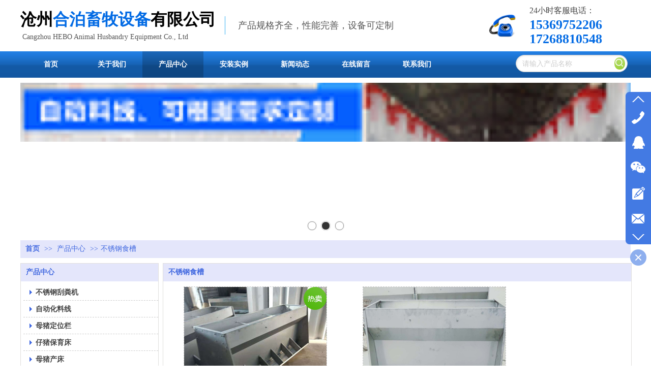

--- FILE ---
content_type: text/html;charset=gbk
request_url: http://www.heboxumu.com/products/23502974_6117689_0_1.html
body_size: 18831
content:
<!DOCTYPE html PUBLIC "-//W3C//DTD XHTML 1.0 Transitional//EN" "http://www.w3.org/TR/xhtml1/DTD/xhtml1-transitional.dtd">
<html xmlns="http://www.w3.org/1999/xhtml">
<head>
    <meta http-equiv="x-ua-compatible" content="IE=edge" />
    <meta http-equiv="Content-Type" content="text/html; charset=gbk" />
    <meta name="renderer" content="webkit|ie-comp|ie-stand">
    <meta name="applicable-device" content="pc" />
        <title>不锈钢食槽_沧州合泊畜牧设备有限公司</title>
    <meta name="keywords" content="不锈钢食槽,产品中心,沧州合泊畜牧设备有限公司" />
    <meta name="description" content="沧州合泊畜牧设备有限公司 提供 不锈钢食槽 ,不锈钢食槽 价格, 不锈钢食槽 参数, 产品中心 ,及 不锈钢食槽 相关信息." />
    <meta name="author" content="沧州合泊畜牧设备有限公司" />

    
            
                                <script type="text/javascript" src="https://s.dlssyht.cn/plugins/public/js/cookies.js"></script>
            <script src="https://s.dlssyht.cn/plugins/public/js/jquery-1.7.1.min.js"></script>
            
<script type="text/javascript" src="https://s.dlssyht.cn/Language/Zh-cn/Language.js?0115"></script>            
    </head>
<body    data-chid="23502974" data-operate="1" data-bigclassid="10" data-type="10" data-hyid="0" id="webBody"  data-copyid="0" data-copyuserid="1406290">

<div class="wrapper wrapper-1200" id="wrapper">
    
<script type="text/javascript">
    var moduleConfig = {};
</script>
<script type="text/javascript" src="https://s.dlssyht.cn/Language/Zh-cn/Language.js?0115"></script>
<script type="text/javascript">
    var ev123_no_edit = '';
    var websiteUserId = '2055861';
    var user_name = 'czjiaye';
    var isTj = '1';
    var websiteUseCopyId = '953';
    var user_level = 3;
    var agent_id = 13085;
    var channel_type = 10;
    var channel_id = 23502974;
    var userSiteWidth = 1200;
    var is_action = false;
    var isParentWindow = false;
    var rowIds = "20,21,15,16";
    var MJsData = {};
    var CURRENCY_SIGN = '￥';
    var tncode_div = null;
    var ALIYUN_OSS_DOMAIN = "https://s.dlssyht.cn/";
    var isTjModelSupportSearchBlankPage = "0";

    var GData = {
        SMAlbumIds   : "",
        SMAlbumSysIds: "",
        docSysIds    : "",
        tabAlertStrMs: "",
        allChId     : "23502974",
        wapDomain    : 'www.heboxumu.com',
        defaultLang    : 'chinese_simplified',
        end          : null,
        BAI_DU_MAP_AK : 'KfNSLxuGpyk9BBYHnSqZsYoKxn7MUGxX',
        customerService: null,
        customerServiceIsNew: 0,
        P_TOKEN_ID: '15'
    };
    var $pTranslateLanguageJson = [{"name":"简体中文","alias":"&#31616;&#20307;&#20013;&#25991;","value":"chinese_simplified"},{"name":"繁体中文","alias":"&#32321;&#20307;&#20013;&#25991;","value":"chinese_traditional"},{"name":"西班牙文","alias":"Espa&#241;a","value":"spanish"},{"name":"阿拉伯文","alias":"&#1593;&#1585;&#1576; .","value":"arabic"},{"name":"英文","alias":"English","value":"english"},{"name":"日文","alias":"&#26085;&#26412;","value":"japanese"},{"name":"法文","alias":"Fran&#231;ais","value":"french"},{"name":"俄文","alias":"&#1056;&#1086;&#1089;&#1089;&#1080;&#1103;","value":"russian"},{"name":"韩文","alias":"&#54620;&#44397;","value":"korean"},{"name":"德文","alias":"Deutschland","value":"deutsch"},{"name":"葡萄牙语","alias":"Portugal","value":"portuguese"},{"name":"波斯语","alias":"&#1662;&#1585;&#1587;&#1740;&#1575;","value":"persian"},{"name":"希腊语","alias":"&#917;&#955;&#955;&#940;&#948;&#945;","value":"greek"},{"name":"土耳其语","alias":"T&#252;rk&#231;e","value":"turkish"},{"name":"泰语","alias":"&#3616;&#3634;&#3625;&#3634;&#3652;&#3607;&#3618;","value":"thai"},{"name":"越南语","alias":"Vi&#7879;t Nam","value":"vietnamese"},{"name":"意大利语","alias":"Italia","value":"italian"},{"name":"马来语","alias":"Malay","value":"malay"},{"name":"荷兰语","alias":"Nederland","value":"dutch"},{"name":"瑞典语","alias":"Sverige","value":"swedish"},{"name":"孟加拉语","alias":"&#2476;&#2494;&#2434;&#2482;&#2494;","value":"bengali"},{"name":"乌尔都语","alias":"&#1575;&#1608;&#1585;&#1583;&#1608;","value":"urdu"},{"name":"斯瓦希里语","alias":"Kiswahili","value":"swahili"},{"name":"匈牙利语","alias":"Magyarorsz&#225;g","value":"hungarian"},{"name":"波兰语","alias":"Polska","value":"polish"},{"name":"罗马尼亚语","alias":"Rom&#226;nia","value":"romanian"},{"name":"挪威语","alias":"Norge","value":"norwegian"},{"name":"丹麦语","alias":"Danmark","value":"danish"},{"name":"芬兰语","alias":"Suomi","value":"finnish"},{"name":"捷克语","alias":"&#268;e&#353;tina","value":"czech"},{"name":"斯洛伐克语","alias":"Slovensko","value":"slovak"},{"name":"克罗地亚语","alias":"Hrvatska","value":"croatian"},{"name":"拉脱维亚语","alias":"Latvija","value":"latvian"},{"name":"爱沙尼亚语","alias":"Eesti","value":"estonian"},{"name":"斯洛文尼亚语","alias":"Slovenija","value":"slovene"},{"name":"立陶宛语","alias":"Lietuva","value":"lithuanian"},{"name":"格鲁吉亚语","alias":"&#4310;&#4317;&#4320;&#4308;&#4310;&#4312;&#4304;world. kgm","value":"georgian"},{"name":"阿尔巴尼亚语","alias":"Shqip&#235;ria","value":"albanian"},{"name":"阿姆哈拉语","alias":"&#4768;&#4638;&#4651;","value":"amharic"},{"name":"阿塞拜疆语","alias":"Azerbaijan","value":"azerbaijani"}];

    if(GData.BAI_DU_MAP_AK){
        sessionStorage.setItem('BAI_DU_MAP_AK', GData.BAI_DU_MAP_AK)
    }
    sessionStorage.setItem('WAP_WEB', 0);

    var is_auto_parts_user = '0';
</script>
                    <link rel="stylesheet" href="https://s.dlssyht.cn/js/ev_popup/skin/skin.min.css?0115" />
<script type="text/javascript" src="https://s.dlssyht.cn/js/ev_popup/ev_popup.min.js?0115"></script>
<script type="text/javascript">
  function createLogin(trespass,userid){
      $.popup({
        type : 5,
        cName : "evPopupOpacity",
        head  : {yes:0},
        shade : {yes : 1, bgColor : '#000', opacity : 0.6, animate : {type : 1 , target : 0.6}, close : false},
        area  : {w:790,h:500},
        con   : {
          src : '/dom/alert_login.php?username=czjiaye&trespass='+trespass+'&userid='+userid
        }
      });
  }
</script>
    <script type="text/javascript">
        var websiteHostPreg = /[\w][\w-]*\.(?:com\.cn|net\.cn|org\.cn|tj\.cn|sh\.cn|hn\.cn|com\.au|com\.pg|com\.tw|tw\.cn|com\.sg|com\.mo|co\.uk|co\.nz|co\.ke|fj\.cn|co\.th|co\.cn|jl\.cn|school\.nz|co\.jp|hk\.com|com\.hk|edu\.hk|cn\.com|gd\.cn|hk\.cn|bj\.cn|gx\.cn|bixiaokeji\.cn|com\.my|com|in|im|cm|ca|cn|cx|ch|cl|tw|kr|word|sg|it|itd|co|mo|net|org|gov|auto|poker|blue|green|studio|icu|cc|io|pl|plus|jp|de|biz|info|gold|today|chat|at|company|cool|fund|fans|team|beer|guru|social|run|ae|fit|luxe|video|black|yoga|art|hn|xyz|hk|us|mobi|wang|me|tax|so|top|law|win|vip|ltd|red|ru|nz|love|ac\.cn|gz\.cn|xn--55qw42g|xn--g2xx48c|xn--imr513n|xn--czru2d|xn--otu796d|xn--kput3i|xin|xn--1qqw23a|xn--3ds443g|xn--5tzm5g|city|shop|site|ai|tm|club|fun|online|cyou|space|cloud|world|sale|website|host|show|asia|center|link|gov\.cn|gs\.cn|keyun\.li|name|press|pro|work|tv|fr|kim|group|tech|store|capital|ren|vn|racing|ink|nl|pub|live|my|no|life|zone|one|games|bike|cafe|wiki|design|mba|es|fi|uk|ph|wtf|xn--zfr164b|xn--fiq228c5hs|xn--vhquv|xn--6qq986b3xl|xn--fiqs8s|xn--czr694b|xn--xhq521b|xn--ses554g|xn--hxt814e|xn--55qx5d|xn--io0a7i|xn--rhqv96g|xn--vuq861b|xn--3bst00m)(\/|$)/;
    </script>
    <script type="text/javascript" src="https://s.dlssyht.cn/js/VNew/public.js?0115"></script>
    <script type="text/javascript" src="https://s.dlssyht.cn/plugins/public/js/lightGallery/js/lightgallery-all.min.js?0115"></script>
    <link type="text/css" rel="stylesheet" href="https://s.dlssyht.cn/plugins/public/js/lightGallery/css/lightgallery.min.css?0115" />
    <link type="text/css" rel="stylesheet" href="https://s.dlssyht.cn/plugins/public/js/photoSphereViewer/index.min.css?0115" />

    <link type="text/css" rel="stylesheet" href="https://s.dlssyht.cn/plugins/public/js/imageViewer/viewer.min.css?0115" />
    <script async type="text/javascript" src="https://s.dlssyht.cn/plugins/public/js/imageViewer/viewer.min.js?0115"></script>
        <script type="text/javascript" src="https://s.dlssyht.cn/plugins/public/js/three/index.min.js?0115"></script>

    <script type="text/javascript" src="https://s.dlssyht.cn/plugins/public/js/photoSphereViewer/index.min.js?0115111"></script>
    <script type="text/javascript" src="https://s.dlssyht.cn/js/VNew/tj/jquery.scrollify.min.js?0115"></script>
        <script type="text/javascript" src="https://s.dlssyht.cn/js/VNew/tj/public_fun.js?0115"></script>
<link type="text/css" rel="stylesheet" href="https://s.dlssyht.cn/css/VNew/base.min.css?0115" />
<link type="text/css" rel="stylesheet" href="https://s.dlssyht.cn/css/VNew/animate.min.css?0115" />
<link type="text/css" rel="stylesheet" href="https://s.dlssyht.cn/css/VNew/icon_text/iconfont.min.css?0115" />
<link type="text/css" rel="stylesheet" href="https://s.dlssyht.cn/css/VNew/web_frame.css?0115" />
    <link type="text/css" rel="stylesheet" href="https://s.dlssyht.cn/css/VNew/inner_frame.min.css?0115" />
    <link type="text/css" rel="stylesheet" href="https://s.dlssyht.cn/templates/others30/css/skincolor.css?0115" />
<link type="text/css" rel="stylesheet" href="https://s.dlssyht.cn/templates/others30/css/webskin.css?0115" id="webSkinCss"/>
<link type="text/css" rel="stylesheet" href="https://s.dlssyht.cn/css/VNew/web_style/base_module_style.min.css?0115" />
            <link type="text/css" rel="stylesheet" href="/self_define/TJStyle.php?user_id=2055861&all_ch_id=23502974&channel_id=23502974&mids=97,98&token_id=15&random=1769145174" />
        <script type="text/javascript" src="https://s.dlssyht.cn/plugins/public/js/base64.min.js"></script>
    <script type="text/javascript" src="https://s.dlssyht.cn/plugins/public/js/json2.js"></script>
        <script id="languages_jquery_validationEngine_js" type="text/javascript" charset="gb2312" src="https://s.dlssyht.cn/js/posabsolute-jQuery-Validation-Engine-2c29415/js/languages/jquery.validationEngine-zh_CN.js?0115"></script>
    
                        <script id="chplayer_min_js" type="text/javascript" charset="utf-8" src="https://s.dlssyht.cn/plugins/public/js/chplayer/chplayer.js?0115"></script>
    
    
    <div class="customModuleRow headPublicModuleRow customModuleRowAbsolute "  id="row_15"    data-animated="0" >
        
        
        <div class="customModuleRowInner">
            <div class="CModulePA" style="height:0px;">
                    <div  data-fixed="0" data-fixedx="1"  id="evMo_paVNjK" class="ev-module-edit"     data-big="1" data-small="1" data-threetype="0" style="width:384px; height:41px; left:0px; top:18px; z-index:0;">
        <div class="ev-module-text ev-module-edit-box"  id="Mo_paVNjK">
           <h1 class="ev-text-title-1"><span style="color:#000000;font-size:32px;"><strong>沧州<span style="color:#036be4;">合泊畜牧设备</span>有限公司</strong></span></h1>
        </div>
    </div>    <div  data-fixed="0" data-fixedx="1"  id="evMo_PTQc3M" class="ev-module-edit"     data-big="1" data-small="1" data-threetype="0" style="width:134px; height:30px; left:1001px; top:11px; z-index:1;">
        <div class="ev-module-text ev-module-edit-box"  id="Mo_PTQc3M">
           <h1 class="ev-text-title-1"><span style="font-family: 微软雅黑; font-size: 16px; color: rgb(68, 68, 68);">24小时客服电话：</span> </h1>
        </div>
    </div>    <div  data-fixed="0" data-fixedx="1"  id="evMo_TdVVMO" class="ev-module-edit"     data-big="1" data-small="1" data-threetype="0" style="width:197px; height:57px; left:1001px; top:35px; z-index:2;">
        <div class="ev-module-text ev-module-edit-box"  id="Mo_TdVVMO">
           <h1 class="ev-text-title-1"><span style="font-family:微软雅黑;font-size:26px;color:#036BE4;line-height:1.1;"><strong>15369752206</strong></span> </h1><p><span style="font-family:微软雅黑;font-size:28px;color:#036BE4;"><strong><span style="line-height:1.1;font-size:26px;">17268810548</span><br></strong></span></p>
        </div>
    </div>    <div class="ev-module-edit"  data-fixed="0" data-fixedx="-1"  id="evMo_mzpuuy"     data-big="16" data-small="9" data-threetype="1" style="width:220px; height:34px; left:974px; top:108px; z-index:3;">
        <div class="ev-module-edit-box "  id="Mo_mzpuuy">
            <div class="ev-search-module" data-tishi="&#35831;&#22635;&#20889;&#20851;&#38190;&#35789;！" data-type="1" data-url="" data-param="">
                <div class="s s-skin-9-1">
                    <div class="s-i">
                        <form class="s-f" id="search_form_mzpuuy" method="get" action="">
                            <dl class="s-c" data-type="10" data-url="/dom/ProSearch.php?s_m_str_id=mzpuuy&keyWord=###&username=czjiaye">
                                <dt class="s-w">
                                    <div class="s-w-i">
                                        <b class="s-w-t">产品</b>
                                        <em class="s-w-s"></em>
                                    </div>
                                </dt>
                                <dd class="s-w-l">
                                    <ul class="s-w-l-i">
                                            <li data-type="10" data-url="/dom/ProSearch.php?s_m_str_id=mzpuuy&keyWord=###&username=czjiaye" class="w-l-e">
        <div class="w-l-e-i">
            <b class="w-l-e-t">产品</b>
        </div>
    </li>    <li data-type="11" data-url="/dom/search.php?s_m_str_id=mzpuuy&username=czjiaye&navtype=doc&keyWord=###" class="w-l-e">
        <div class="w-l-e-i">
            <b class="w-l-e-t">文章</b>
        </div>
    </li>    <li data-type="7" data-url="/dom/search.php?s_m_str_id=mzpuuy&navtype=bbs&keyWord=###&username=czjiaye" class="w-l-e">
        <div class="w-l-e-i">
            <b class="w-l-e-t">论坛</b>
        </div>
    </li>    <li data-type="54" data-url="/wap/shops/index.php?s_m_str_id=mzpuuy&username=czjiaye&pc=1&keyword=###" class="w-l-e">
        <div class="w-l-e-i">
            <b class="w-l-e-t">商铺</b>
        </div>
    </li>    <li data-type="51" data-url="/dom/video/video_list.php?s_m_str_id=mzpuuy&username=czjiaye&name=###" class="w-l-e">
        <div class="w-l-e-i">
            <b class="w-l-e-t">视频</b>
        </div>
    </li>
                                    </ul>
                                </dd>
                            </dl>
                            <div class="s-k s-k-place">
                                <div class="s-k-i">
                                    <div class="module-zz"></div>
                                    <div class="s-k-area">
                                        <em class="s-k-icon"></em>
                                        <div class="s-k-w">
                                            <input class="key-word" id="evMoKeyWord_mzpuuy" type="text"  data-defaultv="请输入产品名称" value="请输入产品名称" data-keywordtype="0" >
                                            <input type="text" class="none">
                                        </div>
                                    </div>
                                </div>
                            </div>
                            <div class="s-b">
                                <div class="s-b-i"><em class="s-b-icon"></em><b class="s-b-t">&#25628;&#32034;</b></div>
                            </div>
                        </form>
                    </div>
                </div>
            </div>
        </div>
    </div>    <div  data-fixed="0" data-fixedx="-1"  id="evMo_8aPMI" class="ev-module-edit"     data-big="1" data-small="6" data-threetype="0" style="width:335px; height:26px; left:428px; top:39px; z-index:4;">
        <div class="ev-module-text ev-module-edit-box"  id="Mo_8aPMI">
           <p class="ev-text-article-2" style="font-family:微软雅黑;"><span style="font-size:18px;">产品规格齐全，性能完善，设备可定制</span></p>
        </div>
    </div>    <div  data-fixed="0" data-fixedx="-1"  id="evMo_2MwXp" class="ev-module-edit"     data-big="3" data-small="4" data-threetype="0" style="width:10px; height:36px; left:398px; top:32px; z-index:5;">
        <div class="ev-module-edit-box"  id="Mo_2MwXp">
            
                <hr class="ev-line ev-line-4" />
            
        </div>
    </div>    <div  data-fixed="0" data-fixedx="-1"  id="evMo_KM554" class="ev-module-edit"     data-big="1" data-small="6" data-threetype="0" style="width:380px; height:20px; left:4px; top:64px; z-index:6;">
        <div class="ev-module-text ev-module-edit-box"  id="Mo_KM554">
           <p class="ev-text-article-2" style="font-family:微软雅黑;"><span style="font-size:14px;">Cangzhou HEBO Animal Husbandry Equipment Co., Ltd</span></p>
        </div>
    </div>    <div  data-fixed="0" data-fixedx="-1"  class="ev-module-edit" id="evMo_n4FK1"     data-big="5" data-small="1" data-threetype="1" style="width:98px; height:100px; left:903px; top:0px; z-index:7;">
        <div class="ev-module-edit-box "  id="Mo_n4FK1">
            <div class="ev-icon-pic">
                
                    <img      style="display: inline;" src=""     class=" lazy-loading"  data-original-src="//aimg8.dlszywz.com/wap/icon_new/1/151_4024231484274283.png"  />
                    
                
            </div>
        </div>
    </div>
            </div>
        </div>
    </div>

<link type="text/css" rel="stylesheet" id="sliding_verification_style_css" href="https://s.dlssyht.cn/plugins/public/js/slidingVerification/sliding_verification_style.css?0115" />
<script type="text/javascript" id="sliding_tn_code_js" src="https://s.dlssyht.cn/plugins/public/js/slidingVerification/sliding_tn_code.js?0115"></script>
<script type="text/javascript">
    
        function userUserLoginInfo() {
        return true;
    }
    </script>
<div class="fullSubNavBox" id="fullSubNavBox">
    
</div>
<div class="headFullXY" id="headFullXY">
    <div style="padding-top:1px; margin-bottom: -1px;"></div>
    
    
        <div class="absoluteModuleWrap" id="absolute_module_wrap" data-attr="l:80,h:0,c:0">
        <div class="absoluteModuleInner" id="absolute_module_inner">
            
                                
        
                                    </div>
</div>
        
    
    <div class="header" id="header"  data-fixed="0" data-fixedx="-1"  >
    <div class="headerInner">
        <div class="headerBg"></div>
        <div class="headerConArea">
            <div class="headerCon" style="height:101px;" ></div>
        </div>
    </div>
    </div>
    

    

        <div class="nav-wrap" id="navWrap">
                <div class="webNav" id="web_nav"  data-l="p:2,l:0,t:0,w:1200,wt:0"  style="  left:auto; top:auto;  "  data-fixed="0" data-fixedx="-1"  data-numberflag="1" data-number="8"  data-sublayout="1">
<div class="navInner">
    <div class="nav nav_3" id="nav"  >
        <i class="NLeft"></i>
        <i class="NRight"></i>
        <div class="NMainBg"></div>
        <div class="NCenter">
          <dl class="NMain">
                        <dd  class="NItem NFirst"  data-subid="">
                <table class="NItemTable"><tr><td class="NItemL"></td><td class="NItemM">
                <a title="首页" href="/" ><span>首页</span></a>
                </td><td class="NItemR"></td></tr></table>            </dd>
        	<dd  class="NLine"></dd>
            
                        
                                  <dd class="NItem "  data-subid="">
              
                <table class="NItemTable"><tr>
                    <td class="NItemL"></td>
                    <td class="NItemM"><a href="/bk_23502979.html"  title="关于我们">
                        <span>关于我们</span>
                    </a></td>
                    <td class="NItemR"></td>
                </tr></table>
                
            </dd>
            <dd class="NLine"></dd>            
                                  <dd class="NItem  NItemCur"  data-subid="">
              
                <table class="NItemTable"><tr>
                    <td class="NItemL"></td>
                    <td class="NItemM"><a href="/products/23502974_0_0_1.html"  title="产品中心">
                        <span>产品中心</span>
                    </a></td>
                    <td class="NItemR"></td>
                </tr></table>
                
            </dd>
            <dd class="NLine"></dd>            
                                  <dd class="NItem "  data-subid="">
              
                <table class="NItemTable"><tr>
                    <td class="NItemL"></td>
                    <td class="NItemM"><a href="/vip_doc/23502977_0_0_1.html"  title="安装实例">
                        <span>安装实例</span>
                    </a></td>
                    <td class="NItemR"></td>
                </tr></table>
                
            </dd>
            <dd class="NLine"></dd>            
                                  <dd class="NItem "  data-subid="">
              
                <table class="NItemTable"><tr>
                    <td class="NItemL"></td>
                    <td class="NItemM"><a href="/vip_doc/23502980_0_0_1.html"  title="新闻动态">
                        <span>新闻动态</span>
                    </a></td>
                    <td class="NItemR"></td>
                </tr></table>
                
            </dd>
            <dd class="NLine"></dd>            
                                  <dd class="NItem "  data-subid="">
              
                <table class="NItemTable"><tr>
                    <td class="NItemL"></td>
                    <td class="NItemM"><a href="/self_define/guest_book.php?username=czjiaye&channel_id=23502969"  title="在线留言">
                        <span>在线留言</span>
                    </a></td>
                    <td class="NItemR"></td>
                </tr></table>
                
            </dd>
            <dd class="NLine"></dd>            
                                  <dd class="NItem "  data-subid="">
              
                <table class="NItemTable"><tr>
                    <td class="NItemL"></td>
                    <td class="NItemM"><a href="/bk_23502981.html"  title="联系我们">
                        <span>联系我们</span>
                    </a></td>
                    <td class="NItemR"></td>
                </tr></table>
                
            </dd>
                                    
                    </dl>
      </div>
    </div>
</div>
</div>
            </div>
    
          <div class="bannerArea" id="banner_area" >
    <div class="bannerCon">
      <div class="ev-banner-module banner-smallpic-style-0" data-canvas-type="0" data-effect-type="0" data-auto-time="3" data-duration-time="1">
        <div class="ev-banner-inner">
          <div class="canvas-area canvas-style-0"></div>
          <div class="piclist-area">
            <ul class="piclist-box">
                                                    <li class="list-item">
                                                <div class="pic-item"  data-imgurl="https://aimg8.dlssyht.cn/u/2055861/ev_user_module_content_tmp/2020_08_26/tmp1598413292_2055861_s.jpg" style="background-color:#ffffff;background-image: url('//aimg8.dlszyht.net.cn/tj/public_pic/loading-wait-bg.gif');"><a  href="/products/23502974_0_0_1.html"></a></div>
                                            </li>
                                    <li class="list-item">
                                                <div class="pic-item"  data-imgurl="https://aimg8.dlssyht.cn/u/2055861/ev_user_module_content_tmp/2020_08_26/tmp1598406187_2055861_s.jpg" style="background-color:#ffffff;background-image: url('//aimg8.dlszyht.net.cn/tj/public_pic/loading-wait-bg.gif');"><a  href="/products/23502974_6117571_0_1.html"></a></div>
                                            </li>
                                    <li class="list-item">
                                                <div class="pic-item"  data-imgurl="https://aimg8.dlssyht.cn/u/2055861/ev_user_module_content_tmp/2020_08_26/tmp1598433468_2055861_s.png" style="background-color:#ffffff;background-image: url('//aimg8.dlszyht.net.cn/tj/public_pic/loading-wait-bg.gif');"><a  href="/products/23502974_6117570_0_1.html"></a></div>
                                            </li>
                                            </ul>
          </div>

                  </div>
        
              <div class="ctrl-sidebar-area sidebar-style-105" data-skin="105">
          <div class="sidebar-box">
            <span class="sidebar-inner">
                                                    <em><i>1</i></em>
                                    <em><i>2</i></em>
                                    <em><i>3</i></em>
                                            </span>
          </div>
        </div>
      
            </div>
    </div>
  </div>
    
        </div>

<div class="mainContainer q " id="main_container">


                
    <div class="addContainer q" id="add_container" data-attr="h:0">
        
                

                                                                    <div class="customModuleRow "  id="row_20"  >
                                                <div class="customModuleRowInner">
                            <div class="TitleModule">
                                                                                                                                                                                                                                <div data-width="0"   data-animate-name="fadeInUp" data-animate-duration="1.00s" data-animate-delay="0.10s" class="customModule load-animate"  >
                                <div data-width="0"
                                                                                                            class="Mo copyHMo_1406290_4
                                                                        "
                                    data-classname="copyHMo_1406290_4"                                    id="Mo_27"
                                                                    >
                                <table class="MoT"><tbody>
                                    <tr>
                                        <td class="MoTL"></td>
                                        <td class="MoTM"></td>
                                        <td class="MoTR"></td>
                                    </tr>
                                    </tbody></table>
                                <table class="MoHead "><tbody>
                                    <tr>
                                        <td class="MoHeadL"></td>
                                        <td valign="top" class="MoHeadM">
                                            <table class="MoName">
                                                <tbody>
                                                <tr>
                                                    <td valign="top" class="MoNameL"></td>
                                                    <td valign="top" class="MoNameM">
                                                                                                                <strong class="NameTxt">    <span class="ContainerCrumbs">
    <b class="firstFont"><a href="/">首页</a></b>
    <em>&gt;&gt;</em>
    <b><a href="/products/23502974_0_0_1.html">产品中心</a></b>
    <em>&gt;&gt;</em><b><a href="/products/23502974_6117689_0_1.html">不锈钢食槽</a></b>
    
    
    </span></strong>
                                                                                                            </td>
                                                    <td valign="top" class="MoNameR"></td>
                                                </tr>
                                                </tbody>
                                            </table>
                                            <span class="MoMore">
                                                                                                                    </span>
                                        </td>
                                        <td class="MoHeadR"></td>
                                    </tr>
                                    </tbody></table>

                                
                                <table class="MoB"><tbody>
                                    <tr>
                                        <td class="MoBL"></td>
                                        <td class="MoBM"></td>
                                        <td class="MoBR"></td>
                                    </tr>
                                    </tbody></table>
                                </div>
                                </div>
                                                                                                                                                                                            </div>
                        </div>
                    </div>
                                                                <div class="customModuleRow "  id="row_21"  >
                                                <div class="customModuleRowInner">
                            <div class="CModulePC">
                                                                                                                                <div class="CModulePCLeft PCLeft" data-width="280" style="width:280px;">                                                                                                <div data-width="270"  style="width:270px; " data-animate-name="fadeInLeft" data-animate-duration="1.00s" data-animate-delay="0.10s" class="customModule load-animate"  >
                                <div data-width="270"
                                                                        style="width:270px; "                                    class="Mo copyMo_1406290_5
                                                                        "
                                    data-classname="copyMo_1406290_5"                                    id="Mo_28"
                                                                    >
                                <table class="MoT"><tbody>
                                    <tr>
                                        <td class="MoTL"></td>
                                        <td class="MoTM"></td>
                                        <td class="MoTR"></td>
                                    </tr>
                                    </tbody></table>
                                <table class="MoHead "><tbody>
                                    <tr>
                                        <td class="MoHeadL"></td>
                                        <td valign="top" class="MoHeadM">
                                            <table class="MoName">
                                                <tbody>
                                                <tr>
                                                    <td valign="top" class="MoNameL"></td>
                                                    <td valign="top" class="MoNameM">
                                                                                                                <strong class="NameTxt"><a >产品中心</a></strong>
                                                                                                            </td>
                                                    <td valign="top" class="MoNameR"></td>
                                                </tr>
                                                </tbody>
                                            </table>
                                            <span class="MoMore">
                                                                                                                    </span>
                                        </td>
                                        <td class="MoHeadR"></td>
                                    </tr>
                                    </tbody></table>

                                                                <table class="MoBody"><tbody>
                                    <tr>
                                        <td class="MoBodyL"></td>
                                        <td valign="top" class="MoBodyM">
                                            <div data-width="270"  style="width:270px; " class="MoBodyC">
                                                <div class="sidebarLists catalogList">
        <dl class="oneClassList">
           <dt class="oneClassT ">
    <div class="oneClassTinner">
        <a   href="/czjiaye/products/23502974_6117570_0_1.html">
            <code class=""></code>
            <span>
                不锈钢刮粪机
            </span>
        </a>
    </div>
</dt><dt class="oneClassT ">
    <div class="oneClassTinner">
        <a   href="/czjiaye/products/23502974_6117571_0_1.html">
            <code class=""></code>
            <span>
                自动化料线
            </span>
        </a>
    </div>
</dt><dt class="oneClassT ">
    <div class="oneClassTinner">
        <a   href="/czjiaye/products/23502974_6117682_0_1.html">
            <code class=""></code>
            <span>
                母猪定位栏
            </span>
        </a>
    </div>
</dt><dt class="oneClassT ">
    <div class="oneClassTinner">
        <a   href="/czjiaye/products/23502974_6117685_0_1.html">
            <code class=""></code>
            <span>
                仔猪保育床
            </span>
        </a>
    </div>
</dt><dt class="oneClassT ">
    <div class="oneClassTinner">
        <a   href="/czjiaye/products/23502974_6117687_0_1.html">
            <code class=""></code>
            <span>
                母猪产床
            </span>
        </a>
    </div>
</dt><dt class="oneClassT  oneClassTopen ">
    <div class="oneClassTinner">
        <a   href="/czjiaye/products/23502974_6117689_0_1.html">
            <code class=" open "></code>
            <span>
                不锈钢食槽
            </span>
        </a>
    </div>
</dt><dt class="oneClassT ">
    <div class="oneClassTinner">
        <a   href="/czjiaye/products/23502974_6117692_0_1.html">
            <code class=""></code>
            <span>
                干湿料槽
            </span>
        </a>
    </div>
</dt><dt class="oneClassT ">
    <div class="oneClassTinner">
        <a   href="/czjiaye/products/23502974_6117690_0_1.html">
            <code class=""></code>
            <span>
                镀锌板料塔
            </span>
        </a>
    </div>
</dt><dt class="oneClassT ">
    <div class="oneClassTinner">
        <a   href="/czjiaye/products/23502974_6117693_0_1.html">
            <code class=""></code>
            <span>
                水帘墙
            </span>
        </a>
    </div>
</dt><dt class="oneClassT ">
    <div class="oneClassTinner">
        <a   href="/czjiaye/products/23502974_6117695_0_1.html">
            <code class=""></code>
            <span>
                自动化料线配件
            </span>
        </a>
    </div>
</dt><dd class="oneClassC "><dl class="twoClassList">    <dt class="twoClassT ">
        <div class="twoClassTinner">
            <a   href="/czjiaye/products/23502974_6117695_6118437_1.html">
                <code class=""></code>
                <span>
                    抱箍
                </span>
            </a>
        </div>
    </dt>    <dt class="twoClassT ">
        <div class="twoClassTinner">
            <a   href="/czjiaye/products/23502974_6117695_6118436_1.html">
                <code class=""></code>
                <span>
                    卡箍喉箍
                </span>
            </a>
        </div>
    </dt>    <dt class="twoClassT ">
        <div class="twoClassTinner">
            <a   href="/czjiaye/products/23502974_6117695_6118434_1.html">
                <code class=""></code>
                <span>
                    控制箱
                </span>
            </a>
        </div>
    </dt>    <dt class="twoClassT ">
        <div class="twoClassTinner">
            <a   href="/czjiaye/products/23502974_6117695_6118433_1.html">
                <code class=""></code>
                <span>
                    料靴
                </span>
            </a>
        </div>
    </dt>    <dt class="twoClassT ">
        <div class="twoClassTinner">
            <a   href="/czjiaye/products/23502974_6117695_6118431_1.html">
                <code class=""></code>
                <span>
                    驱动主机
                </span>
            </a>
        </div>
    </dt>    <dt class="twoClassT ">
        <div class="twoClassTinner">
            <a   href="/czjiaye/products/23502974_6117695_6118429_1.html">
                <code class=""></code>
                <span>
                    塞盘链条
                </span>
            </a>
        </div>
    </dt>    <dt class="twoClassT ">
        <div class="twoClassTinner">
            <a   href="/czjiaye/products/23502974_6117695_6118427_1.html">
                <code class=""></code>
                <span>
                    下料三通，定量桶
                </span>
            </a>
        </div>
    </dt>    <dt class="twoClassT ">
        <div class="twoClassTinner">
            <a   href="/czjiaye/products/23502974_6117695_6118426_1.html">
                <code class=""></code>
                <span>
                    转角轮
                </span>
            </a>
        </div>
    </dt></dl></dd>
        </dl>
    </div>
                                                                            </div>
                                </td>
                                <td class="MoBodyR"></td>
                                </tr>
                                </tbody></table>
                                
                                <table class="MoB"><tbody>
                                    <tr>
                                        <td class="MoBL"></td>
                                        <td class="MoBM"></td>
                                        <td class="MoBR"></td>
                                    </tr>
                                    </tbody></table>
                                </div>
                                </div>
                                                                                                                                                                </div>
                                                                                                                                                                <div class="CModulePCLeft PCRight" data-width="930" style="width:930px;">                                                                <div data-width="920"  style="width:920px; " data-animate-name="fadeInRight" data-animate-duration="1.00s" data-animate-delay="0.10s" class="customModule load-animate"  >
                                <div data-width="920"
                                                                        style="width:920px; "                                    class="Mo copyMo_1406290_2
                                                                        "
                                    data-classname="copyMo_1406290_2"                                    id="Mo_29"
                                                                    >
                                <table class="MoT"><tbody>
                                    <tr>
                                        <td class="MoTL"></td>
                                        <td class="MoTM"></td>
                                        <td class="MoTR"></td>
                                    </tr>
                                    </tbody></table>
                                <table class="MoHead "><tbody>
                                    <tr>
                                        <td class="MoHeadL"></td>
                                        <td valign="top" class="MoHeadM">
                                            <table class="MoName">
                                                <tbody>
                                                <tr>
                                                    <td valign="top" class="MoNameL"></td>
                                                    <td valign="top" class="MoNameM">
                                                                                                                <strong class="NameTxt"><a >不锈钢食槽</a></strong>
                                                                                                            </td>
                                                    <td valign="top" class="MoNameR"></td>
                                                </tr>
                                                </tbody>
                                            </table>
                                            <span class="MoMore">
                                                                                                                    </span>
                                        </td>
                                        <td class="MoHeadR"></td>
                                    </tr>
                                    </tbody></table>

                                                                <table class="MoBody"><tbody>
                                    <tr>
                                        <td class="MoBodyL"></td>
                                        <td valign="top" class="MoBodyM">
                                            <div data-width="900"  style="width:900px; " class="MoBodyC">
                                                <div class="pic-text-list-module s-listpage-pic-text-list-3">
        <ul class="q">
                <li>
        <div class="inner">
            
            <a title="不锈钢食槽" class="pics"   href="/products/19061199.html">
                <div class="pic "  style="width:280px; height:250px;" >
                    <i class="hot"></i>
                    <table><tr><td>
                        <img src="https://aimg8.dlssyht.cn/u/2055861/product/1053/2105416_1598344994.jpg?x-oss-process=image/resize,m_fixed,w_280,h_250,limit_0" />
                    </td></tr></table>
                </div>
            </a>
            <div class="pic-attr">
                

                <h3 class="pic-title">
                    <a   href="/products/19061199.html" title="不锈钢食槽">不锈钢食槽</a>
                </h3>
            </div>
        
        </div>
    </li>    <li>
        <div class="inner">
            
            <a title="双面食槽" class="pics"   href="/products/19061187.html">
                <div class="pic "  style="width:280px; height:250px;" >
                    
                    <table><tr><td>
                        <img src="https://aimg8.dlssyht.cn/u/2055861/product/1053/2105398_1598344964.jpg?x-oss-process=image/resize,m_fixed,w_280,h_250,limit_0" />
                    </td></tr></table>
                </div>
            </a>
            <div class="pic-attr">
                

                <h3 class="pic-title">
                    <a   href="/products/19061187.html" title="双面食槽">双面食槽</a>
                </h3>
            </div>
        
        </div>
    </li>    <li>
        <div class="inner">
            
            <a title="304不锈钢双面食槽" class="pics"   href="/products/19061076.html">
                <div class="pic "  style="width:280px; height:250px;" >
                    
                    <table><tr><td>
                        <img src="https://aimg8.dlssyht.cn/u/2055861/product/1053/2105321_1598344814.jpg?x-oss-process=image/resize,m_fixed,w_280,h_250,limit_0" />
                    </td></tr></table>
                </div>
            </a>
            <div class="pic-attr">
                

                <h3 class="pic-title">
                    <a   href="/products/19061076.html" title="304不锈钢双面食槽">304不锈钢双面食槽</a>
                </h3>
            </div>
        
        </div>
    </li>    <li>
        <div class="inner">
            
            <a title="育肥双面槽" class="pics"   href="/products/19061056.html">
                <div class="pic "  style="width:280px; height:250px;" >
                    
                    <table><tr><td>
                        <img src="https://aimg8.dlssyht.cn/u/2055861/product/1053/2105296_1598344757.jpg?x-oss-process=image/resize,m_fixed,w_280,h_250,limit_0" />
                    </td></tr></table>
                </div>
            </a>
            <div class="pic-attr">
                

                <h3 class="pic-title">
                    <a   href="/products/19061056.html" title="育肥双面槽">育肥双面槽</a>
                </h3>
            </div>
        
        </div>
    </li>
        </ul>
    </div>
    <div class="page"><div class="inner"><span class="disabled page-sum">&#20849;&#26377;1&#39029;</span><span class="disabled page-start">&#39318;&#39029;</span><span class="page-prev">&#19978;&#19968;&#39029;</span><strong class="page-noitem">1</strong><span class="page-next">&#19979;&#19968;&#39029;</span><span class="disabled page-end" >&#23614;&#39029;</span></div></div>
                                                                            </div>
                                </td>
                                <td class="MoBodyR"></td>
                                </tr>
                                </tbody></table>
                                
                                <table class="MoB"><tbody>
                                    <tr>
                                        <td class="MoBL"></td>
                                        <td class="MoBM"></td>
                                        <td class="MoBR"></td>
                                    </tr>
                                    </tbody></table>
                                </div>
                                </div>
                                                                                                                                                                </div>
                                                                                                                            </div>
                        </div>
                    </div>
                            
                    
    </div>
</div>

    
<div class="customModuleRow footPublicModuleRow customModuleRowAbsolute "  id="row_16"    data-animated="0" >
        
        
        <div class="customModuleRowInner">
            <div class="CModulePA" style="height:264px;">
                    <div   style="width:85px; height:208px; left:20px; top:37px; z-index:1;" class="customModule "    >
        <div style="width:85px;  height:208px;" class="Mo copyMo_1290054_3" data-classname="copyMo_1290054_3" id="Mo_106">
            
                <table class="MoT">
                    <tbody>
                        <tr>
                            <td class="MoTL"></td>
                            <td class="MoTM"></td>
                            <td class="MoTR"></td>
                        </tr>
                    </tbody>
                </table>
            
                <table class="MoHead">
        <tbody>
            <tr>
                <td class="MoHeadL"></td>
                <td valign="top" class="MoHeadM">
                    <table class="MoName">
                        <tbody>
                            <tr>
                                <td valign="top" class="MoNameL"></td>
                                <td valign="top" class="MoNameM">
                                    <strong class="NameTxt">
                                            <a  href="/vip_czjiaye.html">
                                                网站导航
                                            </a>
                                    </strong>
                                </td>
                                <td valign="top" class="MoNameR"></td>
                            </tr>
                        </tbody>
                    </table>
                    <span class="MoMore">
                        <a  href="/vip_czjiaye.html">&#26356;&#22810;</a>
                    </span>
                </td>
                <td class="MoHeadR"></td>
            </tr>
        </tbody>
    </table>
                <table class="MoBody">
        <tbody>
            <tr>
                <td class="MoBodyL"></td>
                <td valign="top" class="MoBodyM">
                    <div style="width:85px;  height:173px;" class="MoBodyC">
                        <div id="text_listmodule_23303"     data-move="0" data-axis="0" data-speed="0" data-type="0" class="text-list-module text-list-module-1">
  <ol class="q ">
        <li>
        <div class="inner">
            
            <span class="text-list-a">
              <code></code><a class=""  href="/bk_23502979.html"   title="关于我们">关于我们</a>
            </span>
        </div>
    </li>    <li>
        <div class="inner">
            
            <span class="text-list-a">
              <code></code><a class=""  href="/products/23502974_0_0_1.html"   title="产品中心">产品中心</a>
            </span>
        </div>
    </li>    <li>
        <div class="inner">
            
            <span class="text-list-a">
              <code></code><a class=""  href="/vip_doc/23502977_0_0_1.html"   title="安装实例">安装实例</a>
            </span>
        </div>
    </li>    <li>
        <div class="inner">
            
            <span class="text-list-a">
              <code></code><a class=""  href="/vip_doc/23502980_0_0_1.html"   title="新闻动态">新闻动态</a>
            </span>
        </div>
    </li>    <li>
        <div class="inner">
            
            <span class="text-list-a">
              <code></code><a class=""  href="/bk_23502981.html"   title="联系我们">联系我们</a>
            </span>
        </div>
    </li>
  </ol>
</div>

                    </div>
                </td>
                <td class="MoBodyR"></td>
            </tr>
        </tbody>
    </table>
            
                <table class="MoB">
                    <tbody>
                        <tr>
                            <td class="MoBL"></td>
                            <td class="MoBM"></td>
                            <td class="MoBR"></td>
                        </tr>
                    </tbody>
                </table>
            
        </div>
    </div>    <div   style="width:340px; height:202px; left:242px; top:36px; z-index:2;" class="customModule "    >
        <div style="width:340px;  height:202px;" class="Mo copyMo_1290054_3" data-classname="copyMo_1290054_3" id="Mo_112">
            
                <table class="MoT">
                    <tbody>
                        <tr>
                            <td class="MoTL"></td>
                            <td class="MoTM"></td>
                            <td class="MoTR"></td>
                        </tr>
                    </tbody>
                </table>
            
                <table class="MoHead">
        <tbody>
            <tr>
                <td class="MoHeadL"></td>
                <td valign="top" class="MoHeadM">
                    <table class="MoName">
                        <tbody>
                            <tr>
                                <td valign="top" class="MoNameL"></td>
                                <td valign="top" class="MoNameM">
                                    <strong class="NameTxt">
                                            <a  href="/products/23502974_0_0_1.html">
                                                产品中心
                                            </a>
                                    </strong>
                                </td>
                                <td valign="top" class="MoNameR"></td>
                            </tr>
                        </tbody>
                    </table>
                    <span class="MoMore">
                        <a  href="/products/23502974_0_0_1.html">&#26356;&#22810;</a>
                    </span>
                </td>
                <td class="MoHeadR"></td>
            </tr>
        </tbody>
    </table>
                <table class="MoBody">
        <tbody>
            <tr>
                <td class="MoBodyL"></td>
                <td valign="top" class="MoBodyM">
                    <div style="width:340px;  height:167px;" class="MoBodyC">
                        <div id="text_listmodule_23305"     data-move="0" data-axis="0" data-speed="0" data-type="0" class="text-list-module text-list-module-1">
  <ol class="q ">
        <li>
        <div class="inner">
            
            <span class="text-list-a">
              <code></code><a class=""  href="/products/23502974_6117570_0_1.html"   title="不锈钢刮粪机">不锈钢刮粪机</a>
            </span>
        </div>
    </li>    <li>
        <div class="inner">
            
            <span class="text-list-a">
              <code></code><a class=""  href="/products/23502974_6117571_0_1.html"   title="自动化料线">自动化料线</a>
            </span>
        </div>
    </li>    <li>
        <div class="inner">
            
            <span class="text-list-a">
              <code></code><a class=""  href="/products/23502974_6117682_0_1.html"   title="母猪定位栏">母猪定位栏</a>
            </span>
        </div>
    </li>    <li>
        <div class="inner">
            
            <span class="text-list-a">
              <code></code><a class=""  href="/products/23502974_6117685_0_1.html"   title="仔猪保育床">仔猪保育床</a>
            </span>
        </div>
    </li>    <li>
        <div class="inner">
            
            <span class="text-list-a">
              <code></code><a class=""  href="/products/23502974_6117687_0_1.html"   title="母猪产床">母猪产床</a>
            </span>
        </div>
    </li>    <li>
        <div class="inner">
            
            <span class="text-list-a">
              <code></code><a class=""  href="/products/23502974_6117689_0_1.html"   title="不锈钢食槽">不锈钢食槽</a>
            </span>
        </div>
    </li>    <li>
        <div class="inner">
            
            <span class="text-list-a">
              <code></code><a class=""  href="/products/23502974_6117692_0_1.html"   title="干湿料槽">干湿料槽</a>
            </span>
        </div>
    </li>    <li>
        <div class="inner">
            
            <span class="text-list-a">
              <code></code><a class=""  href="/products/23502974_6117690_0_1.html"   title="镀锌板料塔">镀锌板料塔</a>
            </span>
        </div>
    </li>    <li>
        <div class="inner">
            
            <span class="text-list-a">
              <code></code><a class=""  href="/products/23502974_6117693_0_1.html"   title="水帘墙">水帘墙</a>
            </span>
        </div>
    </li>    <li>
        <div class="inner">
            
            <span class="text-list-a">
              <code></code><a class=""  href="/products/23502974_6117695_0_1.html"   title="自动化料线配件">自动化料线配件</a>
            </span>
        </div>
    </li>
  </ol>
</div>

                    </div>
                </td>
                <td class="MoBodyR"></td>
            </tr>
        </tbody>
    </table>
            
                <table class="MoB">
                    <tbody>
                        <tr>
                            <td class="MoBL"></td>
                            <td class="MoBM"></td>
                            <td class="MoBR"></td>
                        </tr>
                    </tbody>
                </table>
            
        </div>
    </div>    <div  id="evMo_Igcax" class="ev-module-edit"     data-big="3" data-small="4" data-threetype="0" style="width:30px; height:129px; left:146px; top:73px; z-index:3;">
        <div class="ev-module-edit-box"  id="Mo_Igcax">
            
                <hr class="ev-line ev-line-4" />
            
        </div>
    </div>    <div  id="evMo_zZwQK" class="ev-module-edit"     data-big="3" data-small="4" data-threetype="0" style="width:30px; height:129px; left:585px; top:73px; z-index:4;">
        <div class="ev-module-edit-box"  id="Mo_zZwQK">
            
                <hr class="ev-line ev-line-4" />
            
        </div>
    </div>    <div  id="evMo_UNDcC" class="ev-module-edit"     data-big="1" data-small="4" data-threetype="0" style="width:115px; height:35px; left:903px; top:38px; z-index:5;">
        <div class="ev-module-text ev-module-edit-box"  id="Mo_UNDcC">
           <h4 style="font-family:微软雅黑;" class="ev-text-title-4"><span style="color:#CCCCCC;font-size:18px;">联系我们</span></h4>
        </div>
    </div>    <div  id="evMo_3byVx" class="ev-module-edit"     data-big="2" data-small="1" data-threetype="0" style="width:111px; height:111px; left:665px; top:82px; z-index:6;">
        <div class="ev-module-edit-box "  id="Mo_3byVx">
            
                <div class="ev-pic ev-pic-1 " >
                    <img   src=""     class="default-img lazy-loading"  data-original-src="https://aimg8.dlssyht.cn/u/2055861/module/simplepicbackground/2055861/1062/2123189_1598435799.jpg?x-oss-process=image/resize,m_fixed,w_111,h_111,limit_0"  />
                    
                </div>
            
        </div>
    </div>    <div  id="evMo_UiaAL" class="ev-module-edit"     data-big="1" data-small="4" data-threetype="0" style="width:115px; height:35px; left:665px; top:38px; z-index:7;">
        <div class="ev-module-text ev-module-edit-box"  id="Mo_UiaAL">
           <h4 style="font-family:微软雅黑;" class="ev-text-title-4"><span style="color:#CCCCCC;font-size:18px;">关注我们</span></h4>
        </div>
    </div>    <div  id="evMo_T1jMA" class="ev-module-edit"     data-big="1" data-small="4" data-threetype="0" style="width:85px; height:20px; left:675px; top:207px; z-index:8;">
        <div class="ev-module-text ev-module-edit-box"  id="Mo_T1jMA">
           <h4 style="text-align:center;font-family:微软雅黑;" class="ev-text-title-4"><span style="color: rgb(153, 153, 153); font-size: 14px;">添加微信</span></h4>
        </div>
    </div>    <div  id="evMo_oROpG" class="ev-module-edit"     data-big="1" data-small="3" data-threetype="0" style="width:290px; height:143px; left:903px; top:77px; z-index:9;">
        <div class="ev-module-text ev-module-edit-box"  id="Mo_oROpG">
           <h3 style="font-family:微软雅黑;" class="ev-text-title-3"><span style="font-size:14px;color:#999999;line-height:2;">沧州合泊畜牧设备有限公司</span></h3><p><span style="font-size:14px;color:#999999;line-height:2;">徐经理：</span><span style="color: rgb(153, 153, 153); font-size: 14px; line-height: 2;">15369752206</span></p><p><span style="color: rgb(153, 153, 153); font-size: 14px; line-height: 2;">郭经理：17268810548</span></p><p><span style="color:#999999;font-size:14px;line-height:2;"><span style="font-size:14px;color:#999999;line-height:2;">公司邮箱：1832656808@qq.com</span></span></p><p><span style="color:#999999;font-size:14px;line-height:2;"><span style="font-size:14px;color:#999999;line-height:2;">公司地址：河北省泊头市洼里王镇贾庄村</span></span></p>
        </div>
    </div>
            </div>
        </div>
    </div>

                            <div class="footer" id="footer"    >
            <div class="footerConArea">
                <div class="footerCon">
                                        <div class="copyright" id="copyright">
                        <p>Copyright @ 2020. All rights reserved . 沧州合泊畜牧设备有限公司 版权所有.&nbsp;</p>
                                                    <center id="c2"></center>
                                            </div>
                </div>
            </div>
            <div class="footerBg"></div>
        </div>
    
    <script type="text/javascript">
    $("body").attr('id','webBody');
    wsf.fullRow.countMoPosition();
</script>

                <script language="JavaScript" src="https://s.dlssyht.cn/js/new_online_2016.js?0115"></script>
        <link href="https://s.dlssyht.cn/css/new_online2016/sidebar_style.css" rel="stylesheet" type="text/css" />
        <link href="https://s.dlssyht.cn/css/new_online2016/sidebar_color5/sidebar_color.css" rel="stylesheet" type="text/css" />
        <div id="onService_panel" class="qq_onService_panel">
            <div class="sidebar2_Mo">
                <div class="sidebar2_list">
                    <div class="sidebar2_listT ie_w">
                        <div class="list_c"></div>
                    </div>
                    <div class="sidebar2_listC">
                        <a id="prev_btn" class="prev_btn" href="###">
                            <img src="https://s.dlssyht.cn/images/new_online2016/prev_icon.png">
                        </a>
                        <ul class="function_list">
                                                        <li class="list">
                                <a class="tel_icon" href="###"></a>
                                <div class="lxwm_tel alt_c" style="right: -178px; opacity: 0;">
                                    <div class="sidebar2_listT">
                                        <div class="list_c"></div>
                                    </div>
                                    <div class="lxwm_c alt_bg">
                                        <h2 class="lxwm_tit">&#30005;&#35805;&#30452;&#21628;</h2>
                                        <ul class="lxwm_list clearfix">
                                                                                                                                                <li>15369752206</li>                                                                                                    <li>17268810548</li>                                                                                                                                                                                                                                                                                                                                            </ul>
                                    </div>
                                    <div class="sidebar2_listB">
                                        <div class="list_c"></div>
                                    </div>
                                </div>
                            </li>
                            
                                                            <li class="list">
                                    <a class="qq_icon" href="###"></a>
                                    <div class="lxfs_qq alt_c" style="right: -200px; opacity: 0;">
                                        <div class="sidebar2_listT">
                                            <div class="list_c"></div>
                                        </div>
                                        <div class="lxfs_c alt_bg">
                                            <ul class="lxfs_list clearfix">
                                                                                                                                                                                                            <li><em>QQ客服 ：</em><a target="_blank" href="https://wpa.qq.com/msgrd?v=3&uin=1832656808&site=qq&menu=yes"></a></li>
                                                                                                                                                                                                </ul>
                                        </div>
                                        <div class="sidebar2_listB">
                                            <div class="list_c"></div>
                                        </div>
                                    </div>
                                </li>
                                                                                        <li class="list">
                                    <a class="wx_icon" href="###"></a>
                                    <div class="wx_scan alt_c" style="right: -200px; opacity: 0;">
                                        <div class="sidebar2_listT">
                                            <div class="list_c"></div>
                                        </div>
                                        <div class="wx_scan_c alt_bg">
                                            <span class="pic">
                                                <img src="https://aimg8.dlssyht.cn/ev_user_system/code/136_136/830/1659342_2055861_0.jpg?t=7710">
                                            </span>
                                            <p>扫一扫，添加微信</p>
                                        </div>
                                        <div class="sidebar2_listB">
                                            <div class="list_c"></div>
                                        </div>
                                    </div>
                                </li>
                                                                                    <li class="list">
                                <a class="edit_icon" href="###"></a>
                                <div class="explain_text alt_c" style="right: -106px; opacity: 0;">
                                    <div class="sidebar2_listT">
                                        <div class="list_c"></div>
                                    </div>
                                    <div class="explain_c alt_bg">
                                        <a href="/self_define/guest_book.php?username=czjiaye">
                                        <em>&#22312;&#32447;&#30041;&#35328;</em></a>
                                    </div>
                                    <div class="sidebar2_listB">
                                        <div class="list_c"></div>
                                    </div>
                                </div>
                            </li>
                            
                                                            <li class="list">
                                    <a class="mail_icon" href="###"></a>
                                    <div class="explain_text alt_c" style="right: -106px; opacity: 0;">
                                        <div class="sidebar2_listT">
                                            <div class="list_c"></div>
                                        </div>
                                        <div class="explain_c alt_bg">
                                            <a href="mailto:2247874858@qq.com"><em>&#21457;&#36865;&#37038;&#20214;</em></a>
                                        </div>
                                        <div class="sidebar2_listB">
                                            <div class="list_c"></div>
                                        </div>
                                    </div>
                                </li>
                                                                                </ul>
                        <a id="next_btn" class="next_btn" href="###">
                            <img src="https://s.dlssyht.cn/images/new_online2016/next_icon.png">
                        </a>
                    </div>
                    <div class="sidebar2_listB ie_w">
                        <div class="list_c"></div>
                    </div>
                </div>
                <div class="sidebar2_state">
                    <a id="state_btn" href="###" class=""></a>
                </div>
            </div>
        </div>
    


            <div style="width:100%;line-height:30px;text-align:center;color:#666;" class="ev_zhichi">
                                                    &#25216;&#26415;&#25903;&#25345;：
                <a href="http://www.quanqinet.com" rel="nofollow" target="_blank" style="color:#666">全企网</a>
                |
                <a href="http://www.quanqinet.com" target="_blank" style="color:#666">&#31649;&#29702;&#30331;&#24405;</a>
                            </div>
    

    
            <a class="backTop_Z" id="backTop" onclick="backTop();" href="javascript:;" title="返回顶部"></a>
    
<script type="text/javascript">
    window.onscroll=function(){
        var winTop_1=document.documentElement.scrollTop;
        var winTop_2=document.body.scrollTop;
        var winTop;
        (winTop_1>winTop_2)?winTop=winTop_1:winTop=winTop_2;
        if(winTop>0){
            $("#backTop").css({'display':'block'});
        }
        if(winTop == 0){
            $("#backTop").css({'display':'none'});
        }
    }
</script>


<script type="text/javascript">
    var ev_log_userid = '2055861';
    var is_edit='1';
    var channel_id='23502974';
    var hide_qu_ids=[];
    var hide_qu_ids_seted=[];
    var hide_big_qu_ids=[];
    var is_move=0;
</script>
<script src="https://s.dlssyht.cn/plugins/public/js/md5.js"></script>
<script src="https://s.dlssyht.cn/js/site_stats.js?0115" id="SiteStats" data-val="0"></script>


        
	                                                        <script type="text/javascript" src="https://s.dlssyht.cn/js/VNew/pc/self_edit_public.js?0115"></script>
                                <script type="text/javascript" src="https://s.dlssyht.cn/include/self_edit_set.js?0115"></script>
                                    	                <script language="javascript">

	$(function() {
				$("a[href$='#_blank']").attr('target','_blank');
				//$("a[href^='http://']").attr('target','_blank');
		$("a[href$='#_blank']").each(function(){
			var tmp_url=$(this).attr('href').slice(0,-7);
			$(this).attr('href',tmp_url);
		});
		$(".Container_edit").attr('target','_top');

		$(".editor_content_air").find('img').each(function(){
			var that = $(this),
					thatp = that.parents(".editor_content_air").parent();
			if(that.width() > thatp.width()){
				that.wrap('<div style="width:100%; overflow-y:auto;"></div>');
			}
		});

	});
</script>


  <script>
      (function(){
          var bp = document.createElement('script');
          var curProtocol = window.location.protocol.split(':')[0];
          if (curProtocol === 'https') {
              bp.src = 'https://zz.bdstatic.com/linksubmit/push.js';
          }
          else {
              bp.src = 'http://push.zhanzhang.baidu.com/push.js';
          }
          var s = document.getElementsByTagName("script")[0];
          s.parentNode.insertBefore(bp, s);
      })();
  </script>


    
    
    <script type="text/javascript">
        $(function() {
            $("body").on("click", ".fieldTypeUploadFile", function() {
                var id = $(this).data("id");
                if (!id) {
                    return false;
                }

                $.popup({
                            type: 5,
                            head: {"text": $(this).data("name")},
                            area: {w: 600, h: 400},
                            con : {
                                src: "/dom/FormFile.php?username=czjiaye&field_id="+ id
                            }
                        });
            });
        });

        function updateFormFieldUploadfile(fieldId, filePath) {
            jQuery("#field_"+ fieldId).validationEngine('hide')
            $("#field_"+ fieldId).css("background-image", "none");
            $("#field_"+ fieldId).val(filePath);
        }
    </script>

    
        
<link href="https://s.dlssyht.cn/css/login_alert.css?0115" rel="stylesheet" type="text/css" />
<div class="alert_bg_color" style="display:none;" id="alertBgColor"></div>
<form action="/dom/action/ajax_denglu.php?username=czjiaye"  method="post"  name="myfrom" id="myfrom">
    <input type="hidden" name="wap" value="0">
    <input type="hidden" value="" name="trespass" id="trespass" />
    <input type="hidden" id="loginType" name="login_type" value="0">
    <div class="alert_bg_con" id="alertBgCon">
        <a href="###" class="alert_Close" onclick="close_login_alert()">×</a>
            <div class="nom_login_div" >
            <div class="alert_title">账号登录</div>
            <div class="number_login" style="height:0px">
                            </div>
            <div class="border_div">
                <input name="login_name" id="login_name" onblur="check_name()" type="text" placeholder="您的账号" class="input3" />
            </div>
            <div class="ev_empy"><p id="loginnameError" class="hint"></p></div>
            <div class="border_div">
                <input name="login_pwd" id="login_pwd" onblur="check_pwd()" type="password" autocomplete="off" placeholder="您的密码"  class="input3 input4"/>
            </div>
            <div class="ev_empy"><p id="pwdError" class="hint"></p></div>
            <div class="border_div1">
                <input name="validatecode_1"  id="validateCode_1" type="text" onblur="check_validate_1()" class="input5" placeholder="验证码" />
                <p><a href="javaScript:getVcode5()" class="a-img" title="看不清单机换一张"><img src="/include/captcha/captcha.php" id="vCodesrc_2" name="vCodesrc_2" width="100%" height="100%" /></a></p>
            </div>
            <div class="ev_empy"><p id="validateCodeError_1" class="hint"></p></div>
        </div>
        <div class="wx-code-div" id="wxCodeLogin">
            <div class="iframe-inner"></div>
        </div>
        <div class="login-button-area" id="loginButtonArea">
            <a href="###" class="login_a" onclick="login_alert_submit(this)">登录</a>
            <div class="pwd">
                <a href="/dom/get_password.php?username=czjiaye" class="pwd1" >忘记密码</a>
                <a href="/dom/zhuce.php?username=czjiaye&trespass=" class="pwd2">立即注册</a>            </div>
            
            <div class="Other_div" id="Other_div1">
                <span><em style="background-color:#f8f8f8;">更多登录方式</em></span>
                <div class="Other_a">
                                                    <a href="javascript:;" class="wx-code-div-back-btn" onclick="change_login(1)" alt="账号密码登录" title="账号密码登录"><img src="https://s.dlssyht.cn/images/wap/login/pc_login.png"></a>
                </div>
            </div>
      
        </div>
    </div>
</form>

<script type="text/javascript">
$(function(){
    var other_Leng = $(".Other_div .Other_a_d").length;
    if (other_Leng == 1){
        $(".Other_div a").css("margin","0 60px");
    }else if (other_Leng == 0){
        $(".Other_div").remove();
    }
})

function pc_login_alert(){
    // getVcode4();
    $("#alertBgColor").show();
    $("#alertBgCon").show();
}

function close_login_alert(){
    $("#alertBgColor").hide();
    $("#alertBgCon").hide();
}
function change_login(states){
    if (states == 1){
        $("#loginType").val(0);
        $("#alertBgCon").css("min-height","480px");
        $(".phone_login_div").hide();
        $(".nom_login_div").show();
        $("#wxCodeLogin").hide();
        $("#loginButtonArea").find(".login_a,.pwd,.phone_qq_btn,.phone_weixin_btn").show().end().find('.wx-code-div-back-btn').css('display','none');
        getVcode5();
    }else if(states == 0){
        $("#loginType").val(1);
        $("#alertBgCon").css("min-height","450px");
        $(".phone_login_div").show();
        $(".nom_login_div").hide();
        $("#wxCodeLogin").hide();
        $("#loginButtonArea").find(".login_a,.pwd,.phone_qq_btn,.phone_weixin_btn").show().end().find('.wx-code-div-back-btn').css('display','none');
         getVcode4();
    }else if(states == 3){
        var wxCodeLogin = $("#wxCodeLogin");
        $("#alertBgCon").css("min-height","450px");
        $(".phone_login_div").hide();
        $(".nom_login_div").hide();
        $("#loginButtonArea").find(".login_a,.pwd,.phone_qq_btn,.phone_weixin_btn").hide().end().find('.wx-code-div-back-btn').css('display','inline-block');
        wxCodeLogin.show();
        if(!wxCodeLogin.data('ifreame')){
            wxCodeLogin.find('.iframe-inner').append('<iframe frameborder="0" src="/dom/pc_wx_login.php?username=czjiaye&wap=1&alert=1&url_trespass=' + window.location.href+'"></iframe>');
            wxCodeLogin.data('ifreame',1);
        }
        getVcode5();
    }
}

function check_mobile_alert(){
    var mobile = $.trim($('#mobile_alert').val());
    var mobileErro = $('#mobileError');
    var mobileReg = /^0{0,1}1[3|4|5|7|8]\d{9}$/;
    if (!mobile) {
        mobileErro.css("height","25px");
        mobileErro.html('<span class="error">手机号不能为空！</span>');
        return false;
    } else if(mobileReg.test(mobile)==false){
        mobileErro.css("height","25px");
        mobileErro.html('<span class="error">手机号为11位数字！</span>');
        return false;
    }else{
        mobileErro.css("height","0px");
        mobileErro.html('');
        return true;
    }
}

function check_mobileCode(){
    var mobilecode = $.trim($('#mobilecode').val());
    var mobileCodeError = $('#mobileCodeError');
    if (!mobilecode) {
        mobileCodeError.css("height","25px");
        mobileCodeError.html('<span class="error">短信验证码不能为空！</span>');
        return false;
    }else{
        mobileCodeError.css("height","0px");
        mobileCodeError.html('');
        return true;
    }
}

function check_name(){
    var username = $.trim($('#login_name').val());
    var usernameError = $("#loginnameError");
    var namecheckstr = /^(\w){6,20}$/;
    if (username.length == 0) {
        usernameError.css("height","25px");
        usernameError.html('<span class="error">账号不能为空！</span>');
        return false;
    }else if(namecheckstr.test(username)==false){
        usernameError.css("height","25px");
        usernameError.html('<span class="error">账号为6-20个字符(字母/数字/下划线)！</span>');
        return false;
    }else{
        usernameError.css("height","0px");
        usernameError.html('');
        return true;
    }
}

function check_pwd(){
    var password = $.trim($('#login_pwd').val());
    var pwdError = $("#pwdError");
    var namecheckstr = /^(\w){6,20}$/;
    if (password.length == 0) {
        pwdError.css("height","25px");
        pwdError.html('<span class="error">密码不能为空！</span>');
        return false;
    }else if(namecheckstr.test(password)==false){
        pwdError.css("height","25px");
        pwdError.html('<span class="error">密码为6-20个字符(字母/数字/下划线)！</span>');
        return false
    }else{
        pwdError.css("height","0px");
        pwdError.html('');
        return true;
    }
}

function check_validate(){
    var validatecode = $.trim($('#validateCode').val());
    var validateCodeError = $("#validateCodeError");
    if (validatecode.length == 0) {
        validateCodeError.css("height","25px");
        validateCodeError.html('<span class="error">验证码不能为空！</span>');
        return false;
    }else{
        var return_int = 1;
        var date = new Date();
        var url = "/dom/ajax_captcha.php?ajax=1&captcha="+validatecode+"&t="+date.getTime();
        $.ajaxSetup (
        {
            async: false
        });    
        $.post(url,function(data){  
            if(1 == parseInt(data)){
                return_int = 2;
                validateCodeError.css("height","25px");
                validateCodeError.html('<span class="error">验证码错误！</span>');
            }else{
                validateCodeError.css("height","0px");
                validateCodeError.html('');
            }
        }); 
        if (return_int == 1){
            return true;
        }else{
            return false;
        }
    } 
}

function check_validate_1(){
    var validatecode_1 = $.trim($('#validateCode_1').val());
    var validateCodeError_1 = $("#validateCodeError_1");
    if (validatecode_1.length == 0) {
        validateCodeError_1.css("height","25px");
        validateCodeError_1.html('<span class="error">验证码不能为空！</span>');
        return false;
    }else{
        validateCodeError_1.css("height","0px");
        validateCodeError_1.html('');
        return true;
    } 
}

function getVcode4(){
  var date=new Date();
  document.getElementById("vCodesrc_1").src="/include/captcha/captcha.php?datete="+date.getTime();
}

function getVcode5(){
  var date=new Date();
  document.getElementById("vCodesrc_2").src="/include/captcha/captcha.php?datete="+date.getTime();
}


// 登录提交
function login_alert_submit(obj){
    $(obj).html("登录中...");
    $(obj).attr("disabled",true);

    var loginType = parseInt($.trim($('#loginType').val()));
    var validatecode = '';
    if (!loginType){
        var name_check         = check_name();
        var name_check         = check_pwd();
        var validatecode_check_1 = check_validate_1();
        if (!name_check || !name_check || !validatecode_check_1){
            $(obj).html("登录");
            $(obj).attr("disabled",false);
            return false;
        }
        validatecode = $("#validateCode_1").val();
    } else {
        var mobile_check     = check_mobile_alert();
        var mobilecode_check = check_mobileCode();
        var validatecode_check = check_validate();
        if (!mobile_check || !mobilecode_check){
            $(obj).html("登录");
            $(obj).attr("disabled",false);
            return false;
        }
        validatecode = $("#validateCode").val();
    }
    var url="/dom/action/ajax_denglu.php?username=czjiaye";
    var login_name  = $("#login_name").val();
    var login_pwd   = $("#login_pwd").val();
    var mobile      = $("#mobile_alert").val();
    var mobile_code = $("#mobilecode").val();
    var wap         = $("#wap").val();
    var trespass    = $("#trespass").val();
    var loginType   = $("#loginType").val();
    
    $.ajax({
        type: 'POST',
        url: url,
        data:{"login_name":login_name, "login_pwd":login_pwd,"mobile":mobile,"mobile_code":mobile_code,"wap":wap,"trespass":trespass,"login_type":loginType,"validatecode":validatecode},

        dataType: 'json',
        cache: false,
        error: function(){
            alert('网络繁忙，请重试！');
            $(obj).html("登录");
            $(obj).attr("disabled",false);
            return false;
        },
        success:function(data){
            if (data['status'] == 1){
                if (loginType ==1 && data['message'] == '验证码错误！'){
                    getVcode4();
                }
                alert(decodeHtmlEntity(data['message']));
                $(obj).html("登录");
                $(obj).attr("disabled",false);
                return false;
            }else{
                if (data['trespass']){
                    location.href=data['trespass'];
                }else{
                    location.reload();
                }
                
            }
            
        }
    })
}

/* ----------------------发送短信验证码---------------------------*/
// 发送短信
var tncode_div_bbs = false;
function send_mob_code_alert(type,obj){
    var this_ = $('#'+obj);
    if(this_.attr("data-get")=="true"){
        var user_id   = this_.data('userid');
        var mobile    = $.trim($("#mobile_alert").val());
        var mobileReg = /^0{0,1}1[3|4|5|7|8]\d{9}$/;

        if (!check_mobile_alert())  return false;
        // if (!check_validate())  return false;

        if (mobileReg.test(mobile)) {
            if(type && mobile && user_id){
                if(!tncode_div_bbs){
                    tncode.init('get-yzm-but',1);
                    tncode_div_bbs =true;
                }else{
                    tncode.show();
                }
                $TN.onsuccess(function(){
                    this_.attr("data-get","false");
                    this_.html("发送中...");
                    var url = "/dom/ajax_zhuce_code.php?type="+type+"&userid="+user_id+"&mobile="+mobile+"&username="+user_name+'&tn_r='+tncode._mark_offset;
                    $.post(url, function(data){
                        if (data == 1) {
                            showAllzz('此手机号码已绑定，请重新输入');
                            return false;
                        }
                        if(data == 'success'){
                            change_miao(this_);
                        }else{
                            showAllzz("网络繁忙，请稍后重试");
                            this_.html('获取验证码');
                            this_.attr("data-get","true");
                            this_.removeClass("butFalse");
                        }
                    });
                })
            }
        }

    }else{
        return false;
    }
}

function change_miao(obj){
  obj.addClass("butFalse");
  var a = 60;
  var time = setInterval(function(){
    isSendMsg = 1;
  obj.html(a+"秒后可重新获取");
  if(a == 0){
    clearInterval(time);
    obj.html('获取验证码');
    obj.attr("data-get","true");
    obj.removeClass("butFalse");
    var new_html='<span>已向您的手机发送了免费的验证码短信。没有收到？您可以：重新获取验证码</span>';
    $("#mobileCodeError").css("height","45px");
    $("#mobileCodeError").html(new_html);
  }
  a--;
  },1000);
}
</script>

    <img id="pcCountImg" alt="seo" style="width: 0;height: 0; position: absolute;left:-1000px;top: -1000px">
    <img id="countTimeImg" alt="seo" style="width: 0;height: 0; position: absolute;left:-1000px;top: -1000px">
    <script type="text/javascript">
        $(function(){
            $('#pcCountImg').attr('src',"/images/stat.png?username=czjiaye&client=pc&url="+encodeURI(window.location.href)+"&t=1769145174&new=1&userid=2055861&uv_id=3402b1a06e073805e48db0b46099489f&session_id=al2pd6tevj4kighea2k010iuln&search_engine_referer=&title="+encodeURI($("title").text()));
            // 访问时长统计1
            setInterval(function(){
                $('#countTimeImg').attr('src', "/images/count_time.png?t="+Math.random()+"&new=1");
            },60000);
        });
    </script>



</div>




<script type="text/javascript">
    $(function(){
        if($('#select2').length){
            var mobile_class = $('#mobile').attr('class');
            $('#select2').change(function(){
                var val =$(this).val();
                if(val != '+86'){
                    $('#mobile').attr('class','text-input validate[required]');
                }else{
                    $('#mobile').attr('class',mobile_class);
                }
            })
        }
        var vs = $(".video-js").attr("style");
        setTimeout(function(){
            $(".video-js").attr("style",$(".video-js").attr("style")+vs);
        },1000)
    })
</script>
</body>


</html>

--- FILE ---
content_type: application/javascript
request_url: https://s.dlssyht.cn/plugins/public/js/photoSphereViewer/index.min.js?0115111
body_size: 55841
content:
"use strict";function _instanceof(e,t){return null!=t&&"undefined"!=typeof Symbol&&t[Symbol.hasInstance]?!!t[Symbol.hasInstance](e):e instanceof t}function _defineProperty(e,t,i){return t=_toPropertyKey(t),t in e?Object.defineProperty(e,t,{value:i,enumerable:!0,configurable:!0,writable:!0}):e[t]=i,e}function _get(){return _get="undefined"!=typeof Reflect&&Reflect.get?Reflect.get.bind():function(e,t,i){var n=_superPropBase(e,t);if(n){var r=Object.getOwnPropertyDescriptor(n,t);return r.get?r.get.call(arguments.length<3?e:i):r.value}},_get.apply(this,arguments)}function _superPropBase(e,t){for(;!Object.prototype.hasOwnProperty.call(e,t)&&(e=_getPrototypeOf(e),null!==e););return e}function _defineProperties(e,t){for(var i=0;i<t.length;i++){var n=t[i];n.enumerable=n.enumerable||!1,n.configurable=!0,"value"in n&&(n.writable=!0),Object.defineProperty(e,_toPropertyKey(n.key),n)}}function _createClass(e,t,i){return t&&_defineProperties(e.prototype,t),i&&_defineProperties(e,i),Object.defineProperty(e,"prototype",{writable:!1}),e}function _toPropertyKey(e){var t=_toPrimitive(e,"string");return"symbol"===_typeof(t)?t:String(t)}function _toPrimitive(e,t){if("object"!==_typeof(e)||null===e)return e;var i=e[Symbol.toPrimitive];if(void 0!==i){var n=i.call(e,t||"default");if("object"!==_typeof(n))return n;throw new TypeError("@@toPrimitive must return a primitive value.")}return("string"===t?String:Number)(e)}function _classCallCheck(e,t){if(!_instanceof(e,t))throw new TypeError("Cannot call a class as a function")}function _inherits(e,t){if("function"!=typeof t&&null!==t)throw new TypeError("Super expression must either be null or a function");e.prototype=Object.create(t&&t.prototype,{constructor:{value:e,writable:!0,configurable:!0}}),Object.defineProperty(e,"prototype",{writable:!1}),t&&_setPrototypeOf(e,t)}function _createSuper(e){var t=_isNativeReflectConstruct();return function(){var i,n=_getPrototypeOf(e);if(t){var r=_getPrototypeOf(this).constructor;i=Reflect.construct(n,arguments,r)}else i=n.apply(this,arguments);return _possibleConstructorReturn(this,i)}}function _possibleConstructorReturn(e,t){if(t&&("object"===_typeof(t)||"function"==typeof t))return t;if(void 0!==t)throw new TypeError("Derived constructors may only return object or undefined");return _assertThisInitialized(e)}function _assertThisInitialized(e){if(void 0===e)throw new ReferenceError("this hasn't been initialised - super() hasn't been called");return e}function _wrapNativeSuper(e){var t="function"==typeof Map?new Map:void 0;return _wrapNativeSuper=function(e){function i(){return _construct(e,arguments,_getPrototypeOf(this).constructor)}if(null===e||!_isNativeFunction(e))return e;if("function"!=typeof e)throw new TypeError("Super expression must either be null or a function");if(void 0!==t){if(t.has(e))return t.get(e);t.set(e,i)}return i.prototype=Object.create(e.prototype,{constructor:{value:i,enumerable:!1,writable:!0,configurable:!0}}),_setPrototypeOf(i,e)},_wrapNativeSuper(e)}function _construct(e,t,i){return _construct=_isNativeReflectConstruct()?Reflect.construct.bind():function(e,t,i){var n=[null];n.push.apply(n,t);var r=Function.bind.apply(e,n),o=new r;return i&&_setPrototypeOf(o,i.prototype),o},_construct.apply(null,arguments)}function _isNativeReflectConstruct(){if("undefined"==typeof Reflect||!Reflect.construct)return!1;if(Reflect.construct.sham)return!1;if("function"==typeof Proxy)return!0;try{return Boolean.prototype.valueOf.call(Reflect.construct(Boolean,[],function(){})),!0}catch(e){return!1}}function _isNativeFunction(e){return-1!==Function.toString.call(e).indexOf("[native code]")}function _setPrototypeOf(e,t){return _setPrototypeOf=Object.setPrototypeOf?Object.setPrototypeOf.bind():function(e,t){return e.__proto__=t,e},_setPrototypeOf(e,t)}function _getPrototypeOf(e){return _getPrototypeOf=Object.setPrototypeOf?Object.getPrototypeOf.bind():function(e){return e.__proto__||Object.getPrototypeOf(e)},_getPrototypeOf(e)}function _toConsumableArray(e){return _arrayWithoutHoles(e)||_iterableToArray(e)||_unsupportedIterableToArray(e)||_nonIterableSpread()}function _nonIterableSpread(){throw new TypeError("Invalid attempt to spread non-iterable instance.\nIn order to be iterable, non-array objects must have a [Symbol.iterator]() method.")}function _iterableToArray(e){if("undefined"!=typeof Symbol&&null!=e[Symbol.iterator]||null!=e["@@iterator"])return Array.from(e)}function _arrayWithoutHoles(e){if(Array.isArray(e))return _arrayLikeToArray(e)}function _slicedToArray(e,t){return _arrayWithHoles(e)||_iterableToArrayLimit(e,t)||_unsupportedIterableToArray(e,t)||_nonIterableRest()}function _nonIterableRest(){throw new TypeError("Invalid attempt to destructure non-iterable instance.\nIn order to be iterable, non-array objects must have a [Symbol.iterator]() method.")}function _iterableToArrayLimit(e,t){var i=null==e?null:"undefined"!=typeof Symbol&&e[Symbol.iterator]||e["@@iterator"];if(null!=i){var n,r,o,a,s=[],l=!0,c=!1;try{if(o=(i=i.call(e)).next,0===t){if(Object(i)!==i)return;l=!1}else for(;!(l=(n=o.call(i)).done)&&(s.push(n.value),s.length!==t);l=!0);}catch(e){c=!0,r=e}finally{try{if(!l&&null!=i.return&&(a=i.return(),Object(a)!==a))return}finally{if(c)throw r}}return s}}function _arrayWithHoles(e){if(Array.isArray(e))return e}function _createForOfIteratorHelper(e,t){var i="undefined"!=typeof Symbol&&e[Symbol.iterator]||e["@@iterator"];if(!i){if(Array.isArray(e)||(i=_unsupportedIterableToArray(e))||t&&e&&"number"==typeof e.length){i&&(e=i);var n=0,r=function(){};return{s:r,n:function(){return n>=e.length?{done:!0}:{done:!1,value:e[n++]}},e:function(e){throw e},f:r}}throw new TypeError("Invalid attempt to iterate non-iterable instance.\nIn order to be iterable, non-array objects must have a [Symbol.iterator]() method.")}var o,a=!0,s=!1;return{s:function(){i=i.call(e)},n:function(){var e=i.next();return a=e.done,e},e:function(e){s=!0,o=e},f:function(){try{a||null==i.return||i.return()}finally{if(s)throw o}}}}function _unsupportedIterableToArray(e,t){if(e){if("string"==typeof e)return _arrayLikeToArray(e,t);var i=Object.prototype.toString.call(e).slice(8,-1);return"Object"===i&&e.constructor&&(i=e.constructor.name),"Map"===i||"Set"===i?Array.from(e):"Arguments"===i||/^(?:Ui|I)nt(?:8|16|32)(?:Clamped)?Array$/.test(i)?_arrayLikeToArray(e,t):void 0}}function _arrayLikeToArray(e,t){(null==t||t>e.length)&&(t=e.length);for(var i=0,n=new Array(t);i<t;i++)n[i]=e[i];return n}function _typeof(e){return _typeof="function"==typeof Symbol&&"symbol"==typeof Symbol.iterator?function(e){return typeof e}:function(e){return e&&"function"==typeof Symbol&&e.constructor===Symbol&&e!==Symbol.prototype?"symbol":typeof e},_typeof(e)}(function(e,t){"object"===("undefined"==typeof exports?"undefined":_typeof(exports))&&"undefined"!=typeof module?t(exports,require("three")):"function"==typeof define&&define.amd?define(["exports","three"],t):(e="undefined"!=typeof globalThis?globalThis:e||self,t(e.PhotoSphereViewer={},e.THREE))})(window,function(e,t){function i(e,t){var i=e%t;return i<0&&(i+=t),i}function n(e){return e.reduce(function(e,t){return e+t},0)}function r(e,t){return Math.sqrt(Math.pow(e.x-t.x,2)+Math.pow(e.y-t.y,2))}function o(e,t){return Math.atan2(t.y-e.y,t.x-e.x)}function a(e,t){var i=[0,2*Math.PI,2*-Math.PI];return i.reduce(function(i,n){var r=t-e+n;return Math.abs(r)<Math.abs(i)?r:i},1/0)}function s(e,t){return Math.acos(Math.cos(e.pitch)*Math.cos(t.pitch)*Math.cos(e.yaw-t.yaw)+Math.sin(e.pitch)*Math.sin(t.pitch))}function l(e,t){var i=_slicedToArray(e,2),n=i[0],r=i[1],o=_slicedToArray(t,2),a=o[0],s=o[1],l=(a-n)*Math.cos((r+s)/2),c=s-r;return Math.sqrt(l*l+c*c)}function c(e){return"string"==typeof e?e.match(/^[a-z]/i)?document.getElementById(e):document.querySelector(e):e}function u(e,t,i){void 0===i?e.classList.toggle(t):i?e.classList.add(t):i||e.classList.remove(t)}function h(e,t){var i;(i=e.classList).add.apply(i,_toConsumableArray(t.split(" ")))}function d(e,t){var i;(i=e.classList).remove.apply(i,_toConsumableArray(t.split(" ")))}function v(e,t){var i=e;do{if(i===t)return!0;i=i.parentElement}while(i);return!1}function p(e,t){if(null==e||!e.matches)return null;var i=e;do{if(i.matches(t))return i;i=i.parentElement}while(i);return null}function f(e){for(var t=0,i=0,n=e;n;)t+=n.offsetLeft-n.scrollLeft+n.clientLeft,i+=n.offsetTop-n.scrollTop+n.clientTop,n=n.offsetParent;return{x:t,y:i}}function y(e,t){return window.getComputedStyle(e,null)[t]}function m(e){if(e.touches.length<2)return null;var t={x:e.touches[0].clientX,y:e.touches[0].clientY},i={x:e.touches[1].clientX,y:e.touches[1].clientY};return{distance:r(t,i),angle:o(t,i),center:{x:(t.x+i.x)/2,y:(t.y+i.y)/2}}}function g(e){return(document.fullscreenElement||document.webkitFullscreenElement)===e}function _(e){(e.requestFullscreen||e.webkitRequestFullscreen).call(e)}function w(){(document.exitFullscreen||document.webkitExitFullscreen).call(document)}function b(e){return e.replace(/[A-Z](?:(?=[^A-Z])|[A-Z]*(?=[A-Z][^A-Z]|$))/g,function(e,t){return(t>0?"-":"")+e.toLowerCase()})}function k(e,t){var i=!1;return function(){for(var n=this,r=arguments.length,o=new Array(r),a=0;a<r;a++)o[a]=arguments[a];i||(i=!0,setTimeout(function(){e.apply(n,o),i=!1},t))}}function E(e){if("object"!==_typeof(e)||null===e||"[object Object]"!==Object.prototype.toString.call(e))return!1;if(null===Object.getPrototypeOf(e))return!0;for(var t=e;null!==Object.getPrototypeOf(t);)t=Object.getPrototypeOf(t);return Object.getPrototypeOf(e)===t}function C(e,t){var i=t;return function e(t,n){return Array.isArray(n)?(t&&Array.isArray(t)?t.length=0:t=[],n.forEach(function(i,n){t[n]=e(null,i)})):"object"===_typeof(n)?(t&&!Array.isArray(t)||(t={}),Object.keys(n).forEach(function(r){"object"===_typeof(n[r])&&n[r]&&E(n[r])?n[r]!==i&&(t[r]?e(t[r],n[r]):t[r]=e(null,n[r])):t[r]=n[r]})):t=n,t}(e,t)}function T(e){return C(null,e)}function S(e){return!e||0===Object.keys(e).length&&e.constructor===Object}function P(e){return null==e}function O(){for(var e=arguments.length,t=new Array(e),i=0;i<e;i++)t[i]=arguments[i];for(var n=0,r=t;n<r.length;n++){var o=r[n];if(!P(o))return o}return null}function M(e,t){if(e===t)return!0;if(L(e)&&L(t)){if(Object.keys(e).length!==Object.keys(t).length)return!1;for(var i=0,n=Object.keys(e);i<n.length;i++){var r=n[i];if(!M(e[r],t[r]))return!1}return!0}return!1}function L(e){return"object"===_typeof(e)&&null!==e}function x(e,t){E(e)?(t(e.initial,!0),e.promise.then(function(e){return t(e,!1)})):t(e,!0)}function I(e){return{initial:!e.initial,promise:e.promise.then(function(e){return!e})}}function z(){var e=new Error("Loading was aborted.");return e.name="AbortError",e}function A(e){return"AbortError"===(null==e?void 0:e.name)}function R(e){console.warn("PhotoSphereViewer: ".concat(e))}function H(e){return!!e&&[["textureX","textureY"],["yaw","pitch"]].some(function(t){var i=_slicedToArray(t,2),n=i[0],r=i[1];return void 0!==e[n]&&void 0!==e[r]})}function N(e,t){var i=e.match("<GPano:"+t+">(.*)</GPano:"+t+">");if(null!==i){var n=parseInt(i[1],10);return isNaN(n)?null:n}if(i=e.match("GPano:"+t+'="(.*?)"'),null!==i){var r=parseInt(i[1],10);return isNaN(r)?null:r}return null}function V(e){if(!e)return{x:.5,y:.5};if("object"===_typeof(e))return e;var t=e.toLocaleLowerCase().split(" ").slice(0,2);1===t.length&&(t=Ne[t[0]]?[t[0],Ue]:[t[0],t[0]]);var i="left"!==t[1]&&"right"!==t[1]&&"top"!==t[0]&&"bottom"!==t[0];t=t.map(function(e){return Ne[e]||e}),i||t.reverse();var n=t.join(" ").match(/^([0-9.]+)% ([0-9.]+)%$/);return n?{x:parseFloat(n[1])/100,y:parseFloat(n[2])/100}:{x:.5,y:.5}}function D(e){var t=arguments.length>1&&void 0!==arguments[1]?arguments[1]:{allowCenter:!0,cssOrder:!0},i=t.allowCenter,n=t.cssOrder;return e?("string"==typeof e&&(e=e.split(" ")),1===e.length&&(e[0]===Ue?e=[Ue,Ue]:-1!==Ve.indexOf(e[0])?e=[Ue,e[0]]:-1!==De.indexOf(e[0])&&(e=[e[0],Ue])),2!==e.length||-1===je.indexOf(e[0])||-1===je.indexOf(e[1])?(R("Unparsable position ".concat(e)),null):i||e[0]!==Ue||e[1]!==Ue?(n&&!j(e)&&(e=[e[1],e[0]]),e[1]===Ue&&-1!==Ve.indexOf(e[0])&&(e=[Ue,e[0]]),e[0]===Ue&&-1!==De.indexOf(e[1])&&(e=[e[1],Ue]),e):(R("Invalid position center center"),null)):null}function j(e){return-1!==De.indexOf(e[0])&&-1!==Ve.indexOf(e[1])}function U(e){var t;if("string"==typeof e){var i=e.toString().trim(),n=parseFloat(i.replace(/^(-?[0-9]+(?:\.[0-9]*)?).*$/,"$1")),r=i.replace(/^-?[0-9]+(?:\.[0-9]*)?(.*)$/,"$1").trim();switch(r.match(/(pm|per minute)$/)&&(n/=60),r){case"dpm":case"degrees per minute":case"dps":case"degrees per second":t=Re.MathUtils.degToRad(n);break;case"rdpm":case"radians per minute":case"rdps":case"radians per second":t=n;break;case"rpm":case"revolutions per minute":case"rps":case"revolutions per second":t=n*Math.PI*2;break;default:throw new He('Unknown speed unit "'.concat(r,'"'))}}else t=e;return t}function F(e){var t,n=arguments.length>1&&void 0!==arguments[1]&&arguments[1],r=arguments.length>2&&void 0!==arguments[2]?arguments[2]:n;if("string"==typeof e){var o=e.toLowerCase().trim().match(/^(-?[0-9]+(?:\.[0-9]*)?)(.*)$/);if(!o)throw new He('Unknown angle "'.concat(e,'"'));var a=parseFloat(o[1]),s=o[2];if(s)switch(s){case"deg":case"degs":t=Re.MathUtils.degToRad(a);break;case"rad":case"rads":t=a;break;default:throw new He('Unknown angle unit "'.concat(s,'"'))}else t=a}else{if("number"!=typeof e||isNaN(e))throw new He('Unknown angle "'.concat(e,'"'));t=e}return t=i(n?t+Math.PI:t,2*Math.PI),n?Re.MathUtils.clamp(t-Math.PI,-Math.PI/(r?2:1),Math.PI/(r?2:1)):t}function W(e){var t=new Re.Texture(e);return t.needsUpdate=!0,t.minFilter=Re.LinearFilter,t.generateMipmaps=!1,t}function Y(e,t){Fe.setFromEuler(t).invert(),e.applyQuaternion(Fe)}function B(e,t){var i=function(i){if(!i)return T(e);for(var n=T({...e,...i}),r={},o=0,a=Object.entries(n);o<a.length;o++){var s=_slicedToArray(a[o],2),l=s[0],c=s[1];if(t&&l in t)c=t[l](c,{rawConfig:n,defValue:e[l]});else if(!(l in e)){R("Unknown option ".concat(l));continue}r[l]=c}return r};return i.defaults=e,i.parsers=t||{},i}function X(e){if(e)for(var t=0,i=[["_",e]].concat(_toConsumableArray(Object.entries(e)));t<i.length;t++){var n=_slicedToArray(i[t],2),r=n[1];if(_instanceof(r.prototype,ni))return r}return null}function Z(){var e=document.createElement("canvas"),t=["webgl2","webgl","experimental-webgl","moz-webgl","webkit-3d"],i=null;return e.getContext&&t.some(function(t){try{return i=e.getContext(t),null!==i}catch(e){return!1}})?i:null}function q(){var e="ontouchstart"in window||navigator.maxTouchPoints>0;oi in localStorage&&(e="true"===localStorage[oi]);var t=new Promise(function(t){var i=function(){window.removeEventListener("mousedown",n),window.removeEventListener("touchstart",r),clearTimeout(a)},n=function(){i(),localStorage[oi]=!1,t(!1)},r=function(){i(),localStorage[oi]=!0,t(!0)},o=function(){i(),localStorage[oi]=e,t(e)};window.addEventListener("mousedown",n,!1),window.addEventListener("touchstart",r,!1);var a=setTimeout(o,1e4)});return{initial:e,promise:t}}function K(e){var t=document.createElement("canvas"),i=t.getContext("2d");for(t.width=e,t.height=e/2;t.width>1024;){i.fillStyle="white",i.fillRect(0,0,1,1);try{if(i.getImageData(0,0,1,1).data[0]>0)return t.width}catch(e){}t.width/=2,t.height/=2}throw new He("Unable to detect system capabilities")}function G(){return"exitFullscreen"in document?"fullscreenchange":"webkitExitFullscreen"in document?"webkitfullscreenchange":null}function Q(e){var t=0;switch(e){case 0:t=90;break;case 1:t=-90;break;case 3:t=180;break;default:t=0}return Ie.arrow.replace("rotate(0","rotate(".concat(t))}function $(e){if(e)for(var t=0,i=[["_",e]].concat(_toConsumableArray(Object.entries(e)));t<i.length;t++){var n=_slicedToArray(i[t],2),r=n[1];if(_instanceof(r.prototype,Mi))return r}return null}function J(e,t){if(!e.id)throw new He("Button id is required");if(Hi[e.id]=e,e.groupId&&(Ni[e.groupId]=Ni[e.groupId]||[]).push(e),t){var i=xi.navbar;switch(t){case"start":i.unshift(e.id);break;case"end":i.push(e.id);break;default:var n=t.split(":"),r=_slicedToArray(n,2),o=r[0],a=r[1],s=i.indexOf(o);if(!o||!a||-1===s)throw new He("Invalid defaultPosition ".concat(t));i.splice(s+("right"===a?1:0),0,e.id)}}}var ee,te=Object.defineProperty,ie=Object.getOwnPropertyDescriptor,ne=Object.getOwnPropertyNames,re=Object.prototype.hasOwnProperty,oe=function(e,t){for(var i in t)te(e,i,{get:t[i],enumerable:!0})},ae=function(e,t,i,n){if(t&&"object"===_typeof(t)||"function"==typeof t){var r,o=_createForOfIteratorHelper(ne(t));try{var a=function(){var o=r.value;re.call(e,o)||o===i||te(e,o,{get:function(){return t[o]},enumerable:!(n=ie(t,o))||n.enumerable})};for(o.s();!(r=o.n()).done;)a()}catch(e){o.e(e)}finally{o.f()}}return e},se=function(){return t},le={};oe(le,{AbstractAdapter:function(){return ni},AbstractButton:function(){return hi},AbstractComponent:function(){return ci},AbstractConfigurablePlugin:function(){return Li},AbstractPlugin:function(){return Mi},CONSTANTS:function(){return ce},DEFAULTS:function(){return xi},EquirectangularAdapter:function(){return li},PSVError:function(){return He},SYSTEM:function(){return ai},TypedEvent:function(){return Qe},Viewer:function(){return dn},events:function(){return Ge},registerButton:function(){return J},utils:function(){return Ae}});var ce={};oe(ce,{ACTIONS:function(){return Me},ANIMATION_MIN_DURATION:function(){return we},CTRLZOOM_TIMEOUT:function(){return Te},DBLCLICK_DELAY:function(){return ke},DEFAULT_TRANSITION:function(){return _e},EASINGS:function(){return ze},ICONS:function(){return Ie},IDS:function(){return Le},INERTIA_WINDOW:function(){return Se},KEY_CODES:function(){return xe},LONGTOUCH_DELAY:function(){return Ee},MOVE_THRESHOLD:function(){return be},SPHERE_RADIUS:function(){return Pe},TWOFINGERSOVERLAY_DELAY:function(){return Ce},VIEWER_DATA:function(){return Oe}});var ue='<svg xmlns="http://www.w3.org/2000/svg" viewBox="40 40 432 432"><g transform="rotate(0, 256, 256)"><path fill="currentColor" d="M425.23 210.55H227.39a5 5 0 01-3.53-8.53l56.56-56.57a45.5 45.5 0 000-64.28 45.15 45.15 0 00-32.13-13.3 45.15 45.15 0 00-32.14 13.3L41.32 256l174.83 174.83a45.15 45.15 0 0032.14 13.3 45.15 45.15 0 0032.13-13.3 45.5 45.5 0 000-64.28l-56.57-56.57a5 5 0 013.54-8.53h197.84c25.06 0 45.45-20.39 45.45-45.45s-20.4-45.45-45.45-45.45z"/></g><!-- Created by Flatart from the Noun Project --></svg>\n',he='<svg xmlns="http://www.w3.org/2000/svg" viewBox="0 0 100 100"><g fill="currentColor" transform=" translate(50, 50) rotate(45)"><rect x="-5" y="-65" width="10" height="130"/><rect x="-65" y="-5" width="130" height="10"/></g></svg>',de='<svg xmlns="http://www.w3.org/2000/svg" viewBox="0 0 100 100"><path fill="currentColor" d="M83.3 35.6h-17V3H32.2v32.6H16.6l33.6 32.7 33-32.7z"/><path fill="currentColor" d="M83.3 64.2v16.3H16.6V64.2H-.1v32.6H100V64.2H83.3z"/><!--Created by Michael Zenaty from the Noun Project--></svg>\n',ve='<svg xmlns="http://www.w3.org/2000/svg" viewBox="0 0 100 100"><path fill="currentColor" d="M100 40H87.1V18.8h-21V6H100zM100 93.2H66V80.3h21.1v-21H100zM34 93.2H0v-34h12.9v21.1h21zM12.9 40H0V6h34v12.9H12.8z"/><!--Created by Garrett Knoll from the Noun Project--></svg>\n',pe='<svg xmlns="http://www.w3.org/2000/svg" viewBox="0 0 100 100"><path fill="currentColor" d="M66 7h13v21h21v13H66zM66 60.3h34v12.9H79v21H66zM0 60.3h34v34H21V73.1H0zM21 7h13v34H0V28h21z"/><!--Created by Garrett Knoll from the Noun Project--></svg>\n',fe='<svg xmlns="http://www.w3.org/2000/svg" viewBox="0 0 64 64"><path fill="currentColor" d="M28.3 26.1c-1 2.6-1.9 4.8-2.6 7-2.5 7.4-5 14.7-7.2 22-1.3 4.4.5 7.2 4.3 7.8 1.3.2 2.8.2 4.2-.1 8.2-2 11.9-8.6 15.7-15.2l-2.2 2a18.8 18.8 0 0 1-7.4 5.2 2 2 0 0 1-1.6-.2c-.2-.1 0-1 0-1.4l.8-1.8L41.9 28c.5-1.4.9-3 .7-4.4-.2-2.6-3-4.4-6.3-4.4-8.8.2-15 4.5-19.5 11.8-.2.3-.2.6-.3 1.3 3.7-2.8 6.8-6.1 11.8-6.2z"/><circle fill="currentColor" cx="39.3" cy="9.2" r="8.2"/><!--Created by Arafat Uddin from the Noun Project--></svg>\n',ye='<svg xmlns="http://www.w3.org/2000/svg" viewBox="10 10 80 80"><g fill="currentColor"><circle r="10" cx="20" cy="20"/><circle r="10" cx="50" cy="20"/><circle r="10" cx="80" cy="20"/><circle r="10" cx="20" cy="50"/><circle r="10" cx="50" cy="50"/><circle r="10" cx="80" cy="50"/><circle r="10" cx="20" cy="80"/><circle r="10" cx="50" cy="80"/><circle r="10" cx="80" cy="80"/></g><!-- Created by Richard Kun谩k from the Noun Project--></svg>\n',me='<svg xmlns="http://www.w3.org/2000/svg" viewBox="0 0 20 20"><path fill="currentColor" d="M14.043 12.22a7.738 7.738 0 1 0-1.823 1.822l4.985 4.985c.503.504 1.32.504 1.822 0a1.285 1.285 0 0 0 0-1.822l-4.984-4.985zm-6.305 1.043a5.527 5.527 0 1 1 0-11.053 5.527 5.527 0 0 1 0 11.053z"/><path fill="currentColor" d="M8.728 4.009H6.744v2.737H4.006V8.73h2.738v2.736h1.984V8.73h2.737V6.746H8.728z"/><!--Created by Ryan Canning from the Noun Project--></svg>\n',ge='<svg xmlns="http://www.w3.org/2000/svg" viewBox="0 0 20 20"><path fill="currentColor" d="M14.043 12.22a7.738 7.738 0 1 0-1.823 1.822l4.985 4.985c.503.504 1.32.504 1.822 0a1.285 1.285 0 0 0 0-1.822l-4.984-4.985zm-6.305 1.043a5.527 5.527 0 1 1 0-11.053 5.527 5.527 0 0 1 0 11.053z"/><path fill="currentColor" d="M4.006 6.746h7.459V8.73H4.006z"/><!--Created by Ryan Canning from the Noun Project--></svg>\n',_e=1500,we=500,be=4,ke=300,Ee=500,Ce=100,Te=2e3,Se=300,Pe=10,Oe="photoSphereViewer",Me=function(e){return e.ROTATE_UP="ROTATE_UP",e.ROTATE_DOWN="ROTATE_DOWN",e.ROTATE_RIGHT="ROTATE_RIGHT",e.ROTATE_LEFT="ROTATE_LEFT",e.ZOOM_IN="ZOOM_IN",e.ZOOM_OUT="ZOOM_OUT",e}(Me||{}),Le={MENU:"menu",TWO_FINGERS:"twoFingers",CTRL_ZOOM:"ctrlZoom",ERROR:"error",DESCRIPTION:"description"},xe={Enter:"Enter",Control:"Control",Escape:"Escape",Space:" ",PageUp:"PageUp",PageDown:"PageDown",ArrowLeft:"ArrowLeft",ArrowUp:"ArrowUp",ArrowRight:"ArrowRight",ArrowDown:"ArrowDown",Delete:"Delete",Plus:"+",Minus:"-"},Ie={arrow:ue,close:he,download:de,fullscreenIn:ve,fullscreenOut:pe,info:fe,menu:ye,zoomIn:me,zoomOut:ge},ze={linear:function(e){return e},inQuad:function(e){return e*e},outQuad:function(e){return e*(2-e)},inOutQuad:function(e){return e<.5?2*e*e:(4-2*e)*e-1},inCubic:function(e){return e*e*e},outCubic:function(e){return--e*e*e+1},inOutCubic:function(e){return e<.5?4*e*e*e:(e-1)*(2*e-2)*(2*e-2)+1},inQuart:function(e){return e*e*e*e},outQuart:function(e){return 1- --e*e*e*e},inOutQuart:function(e){return e<.5?8*e*e*e*e:1-8*--e*e*e*e},inQuint:function(e){return e*e*e*e*e},outQuint:function(e){return 1+--e*e*e*e*e},inOutQuint:function(e){return e<.5?16*e*e*e*e*e:1+16*--e*e*e*e*e},inSine:function(e){return 1-Math.cos(e*(Math.PI/2))},outSine:function(e){return Math.sin(e*(Math.PI/2))},inOutSine:function(e){return.5-.5*Math.cos(Math.PI*e)},inExpo:function(e){return Math.pow(2,10*(e-1))},outExpo:function(e){return 1-Math.pow(2,-10*e)},inOutExpo:function(e){return(e=2*e-1)<0?.5*Math.pow(2,10*e):1-.5*Math.pow(2,-10*e)},inCirc:function(e){return 1-Math.sqrt(1-e*e)},outCirc:function(e){return Math.sqrt(1-(e-1)*(e-1))},inOutCirc:function(e){return(e*=2)<1?.5-.5*Math.sqrt(1-e*e):.5+.5*Math.sqrt(1-(e-=2)*e)}},Ae={};oe(Ae,{Animation:function(){return We},Dynamic:function(){return Be},MultiDynamic:function(){return Xe},PressHandler:function(){return Ze},Slider:function(){return Ke},SliderDirection:function(){return qe},addClasses:function(){return h},angle:function(){return o},applyEulerInverse:function(){return Y},cleanCssPosition:function(){return D},clone:function(){return T},createTexture:function(){return W},cssPositionIsOrdered:function(){return j},dasherize:function(){return b},deepEqual:function(){return M},deepmerge:function(){return C},distance:function(){return r},exitFullscreen:function(){return w},firstNonNull:function(){return O},getAbortError:function(){return z},getAngle:function(){return s},getClosest:function(){return p},getConfigParser:function(){return B},getElement:function(){return c},getPosition:function(){return f},getShortestArc:function(){return a},getStyle:function(){return y},getTouchData:function(){return m},getXMPValue:function(){return N},greatArcDistance:function(){return l},hasParent:function(){return v},invertResolvableBoolean:function(){return I},isAbortError:function(){return A},isEmpty:function(){return S},isExtendedPosition:function(){return H},isFullscreenEnabled:function(){return g},isNil:function(){return P},isPlainObject:function(){return E},logWarn:function(){return R},parseAngle:function(){return F},parsePoint:function(){return V},parseSpeed:function(){return U},removeClasses:function(){return d},requestFullscreen:function(){return _},resolveBoolean:function(){return x},sum:function(){return n},throttle:function(){return k},toggleClass:function(){return u},wrap:function(){return i}});var Re=se(),He=function(e){function t(e){var n,r;return _classCallCheck(this,t),r=i.call(this,e),r.name="PSVError",null===(n=Error.captureStackTrace)||void 0===n||n.call(Error,_assertThisInitialized(r),t),r}_inherits(t,e);var i=_createSuper(t);return _createClass(t)}(_wrapNativeSuper(Error)),Ne={top:"0%",bottom:"100%",left:"0%",right:"100%",center:"50%"},Ve=["left","center","right"],De=["top","center","bottom"],je=[].concat(Ve,De),Ue="center",Fe=new Re.Quaternion,We=function(){function e(t){var i=this;_classCallCheck(this,e),this.easing=ze.linear,this.callbacks=[],this.resolved=!1,this.cancelled=!1,this.options=t,t?(t.easing&&(this.easing="function"==typeof t.easing?t.easing:ze[t.easing]||ze.linear),this.delayTimeout=setTimeout(function(){i.delayTimeout=void 0,i.animationFrame=window.requestAnimationFrame(function(e){return i.__run(e)})},t.delay||0)):this.resolved=!0}return _createClass(e,[{key:"__run",value:function(e){var t=this;if(!this.cancelled){this.start||(this.start=e);var i=(e-this.start)/this.options.duration,n={};if(i<1){for(var r=0,o=Object.entries(this.options.properties);r<o.length;r++){var a=_slicedToArray(o[r],2),s=a[0],l=a[1];if(l){var c=l.start+(l.end-l.start)*this.easing(i);n[s]=c}}this.options.onTick(n,i),this.animationFrame=window.requestAnimationFrame(function(e){return t.__run(e)})}else{for(var u=0,h=Object.entries(this.options.properties);u<h.length;u++){var d=_slicedToArray(h[u],2),v=d[0],p=d[1];p&&(n[v]=p.end)}this.options.onTick(n,1),this.__resolve(!0),this.animationFrame=void 0}}}},{key:"__resolve",value:function(e){e?this.resolved=!0:this.cancelled=!0,this.callbacks.forEach(function(t){return t(e)}),this.callbacks.length=0}},{key:"then",value:function(e){var t=this;return this.resolved||this.cancelled?Promise.resolve(this.resolved).then(e):new Promise(function(e){t.callbacks.push(e)}).then(e)}},{key:"cancel",value:function(){this.cancelled||this.resolved||(this.__resolve(!1),this.delayTimeout&&(window.clearTimeout(this.delayTimeout),this.delayTimeout=void 0),this.animationFrame&&(window.cancelAnimationFrame(this.animationFrame),this.animationFrame=void 0))}}]),e}(),Ye=se(),Be=function(){function e(t,i){if(_classCallCheck(this,e),this.fn=t,this.mode=0,this.speed=0,this.speedMult=0,this.currentSpeed=0,this.target=0,this.__current=0,this.min=i.min,this.max=i.max,this.wrap=i.wrap,this.current=i.defaultValue,this.wrap&&0!==this.min)throw new He("invalid config");this.fn&&this.fn(this.current)}return _createClass(e,[{key:"current",get:function(){return this.__current},set:function(e){this.__current=e}},{key:"setSpeed",value:function(e){this.speed=e}},{key:"goto",value:function(e){var t=arguments.length>1&&void 0!==arguments[1]?arguments[1]:1;this.mode=2,this.target=this.wrap?i(e,this.max):Ye.MathUtils.clamp(e,this.min,this.max),this.speedMult=t}},{key:"step",value:function(e){var t=arguments.length>1&&void 0!==arguments[1]?arguments[1]:1;0===t?this.setValue(this.current+e):(2!==this.mode&&(this.target=this.current),this.goto(this.target+e,t))}},{key:"roll",value:function(){var e=arguments.length>0&&void 0!==arguments[0]&&arguments[0],t=arguments.length>1&&void 0!==arguments[1]?arguments[1]:1;this.mode=1,this.target=e?-1/0:1/0,this.speedMult=t}},{key:"stop",value:function(){this.mode=0}},{key:"setValue",value:function(e){return this.target=this.wrap?i(e,this.max):Ye.MathUtils.clamp(e,this.min,this.max),this.mode=0,this.currentSpeed=0,this.target!==this.current&&(this.current=this.target,this.fn&&this.fn(this.current),!0)}},{key:"update",value:function(e){if(2===this.mode){this.wrap&&Math.abs(this.target-this.current)>this.max/2&&(this.current=this.current<this.target?this.current+this.max:this.current-this.max);var t=this.currentSpeed*this.currentSpeed/(this.speed*this.speedMult*4);Math.abs(this.target-this.current)<=t&&(this.mode=0)}var n=0===this.mode?0:this.speed*this.speedMult;this.target<this.current&&(n=-n),this.currentSpeed<n?this.currentSpeed=Math.min(n,this.currentSpeed+e/1e3*this.speed*this.speedMult*2):this.currentSpeed>n&&(this.currentSpeed=Math.max(n,this.currentSpeed-e/1e3*this.speed*this.speedMult*2));var r=null;return this.current>this.target&&this.currentSpeed?r=Math.max(this.target,this.current+this.currentSpeed*e/1e3):this.current<this.target&&this.currentSpeed&&(r=Math.min(this.target,this.current+this.currentSpeed*e/1e3)),null!==r&&(r=this.wrap?i(r,this.max):Ye.MathUtils.clamp(r,this.min,this.max),r!==this.current)&&(this.current=r,this.fn&&this.fn(this.current),!0)}}]),e}(),Xe=function(){function e(t,i){_classCallCheck(this,e),this.fn=t,this.dynamics=i,this.fn&&this.fn(this.current)}return _createClass(e,[{key:"current",get:function(){return Object.entries(this.dynamics).reduce(function(e,t){var i=_slicedToArray(t,2),n=i[0],r=i[1];return e[n]=r.current,e},{})}},{key:"setSpeed",value:function(e){for(var t=0,i=Object.values(this.dynamics);t<i.length;t++){var n=i[t];n.setSpeed(e)}}},{key:"goto",value:function(e){for(var t=arguments.length>1&&void 0!==arguments[1]?arguments[1]:1,i=0,n=Object.entries(e);i<n.length;i++){var r=_slicedToArray(n[i],2),o=r[0],a=r[1];this.dynamics[o].goto(a,t)}}},{key:"step",value:function(e){var t=this,i=arguments.length>1&&void 0!==arguments[1]?arguments[1]:1;if(0===i)this.setValue(Object.keys(e).reduce(function(i,n){return i[n]=e[n]+t.dynamics[n].current,i},{}));else for(var n=0,r=Object.entries(e);n<r.length;n++){var o=_slicedToArray(r[n],2),a=o[0],s=o[1];this.dynamics[a].step(s,i)}}},{key:"roll",value:function(e){for(var t=arguments.length>1&&void 0!==arguments[1]?arguments[1]:1,i=0,n=Object.entries(e);i<n.length;i++){var r=_slicedToArray(n[i],2),o=r[0],a=r[1];this.dynamics[o].roll(a,t)}}},{key:"stop",value:function(){for(var e=0,t=Object.values(this.dynamics);e<t.length;e++){var i=t[e];i.stop()}}},{key:"setValue",value:function(e){for(var t=!1,i=0,n=Object.entries(e);i<n.length;i++){var r=_slicedToArray(n[i],2),o=r[0],a=r[1];t=this.dynamics[o].setValue(a)||t}return t&&this.fn&&this.fn(this.current),t}},{key:"update",value:function(e){for(var t=!1,i=0,n=Object.values(this.dynamics);i<n.length;i++){var r=n[i];t=r.update(e)||t}return t&&this.fn&&this.fn(this.current),t}}]),e}(),Ze=function(){function e(){var t=arguments.length>0&&void 0!==arguments[0]?arguments[0]:200;_classCallCheck(this,e),this.delay=t,this.time=0,this.delay=t}return _createClass(e,[{key:"pending",get:function(){return 0!==this.time}},{key:"down",value:function(){this.timeout&&(clearTimeout(this.timeout),this.timeout=void 0),this.time=(new Date).getTime()}},{key:"up",value:function(e){var t=this;if(this.time){var i=Date.now()-this.time;i<this.delay?this.timeout=setTimeout(function(){e(),t.timeout=void 0,t.time=0},this.delay):(e(),this.time=0)}}}]),e}(),qe=function(e){return e.VERTICAL="VERTICAL",e.HORIZONTAL="HORIZONTAL",e}(qe||{}),Ke=function(){function e(t,i,n){_classCallCheck(this,e),this.container=t,this.direction=i,this.listener=n,this.mousedown=!1,this.mouseover=!1,this.container.addEventListener("click",this),this.container.addEventListener("mousedown",this),this.container.addEventListener("mouseenter",this),this.container.addEventListener("mouseleave",this),this.container.addEventListener("touchstart",this),this.container.addEventListener("mousemove",this,!0),this.container.addEventListener("touchmove",this,!0),window.addEventListener("mouseup",this),
window.addEventListener("touchend",this)}return _createClass(e,[{key:"isVertical",get:function(){return"VERTICAL"===this.direction}},{key:"isHorizontal",get:function(){return"HORIZONTAL"===this.direction}},{key:"destroy",value:function(){window.removeEventListener("mouseup",this),window.removeEventListener("touchend",this)}},{key:"handleEvent",value:function(e){switch(e.type){case"click":e.stopPropagation();break;case"mousedown":this.__onMouseDown(e);break;case"mouseenter":this.__onMouseEnter(e);break;case"mouseleave":this.__onMouseLeave(e);break;case"touchstart":this.__onTouchStart(e);break;case"mousemove":this.__onMouseMove(e);break;case"touchmove":this.__onTouchMove(e);break;case"mouseup":this.__onMouseUp(e);break;case"touchend":this.__onTouchEnd(e)}}},{key:"__onMouseDown",value:function(e){this.mousedown=!0,this.__update(e.clientX,e.clientY,!0)}},{key:"__onMouseEnter",value:function(e){this.mouseover=!0,this.__update(e.clientX,e.clientY,!0)}},{key:"__onTouchStart",value:function(e){this.mouseover=!0,this.mousedown=!0;var t=e.changedTouches[0];this.__update(t.clientX,t.clientY,!0)}},{key:"__onMouseMove",value:function(e){(this.mousedown||this.mouseover)&&(e.stopPropagation(),this.__update(e.clientX,e.clientY,!0))}},{key:"__onTouchMove",value:function(e){if(this.mousedown||this.mouseover){e.stopPropagation();var t=e.changedTouches[0];this.__update(t.clientX,t.clientY,!0)}}},{key:"__onMouseUp",value:function(e){this.mousedown&&(this.mousedown=!1,this.__update(e.clientX,e.clientY,!1))}},{key:"__onMouseLeave",value:function(e){this.mouseover&&(this.mouseover=!1,this.__update(e.clientX,e.clientY,!0))}},{key:"__onTouchEnd",value:function(e){if(this.mousedown){this.mouseover=!1,this.mousedown=!1;var t=e.changedTouches[0];this.__update(t.clientX,t.clientY,!1)}}},{key:"__update",value:function(e,t,i){var n=this.container.getBoundingClientRect(),r=this.isVertical?t:e,o=n[this.isVertical?"bottom":"left"],a=n[this.isVertical?"height":"width"],s=Math.abs((o-r)/a);this.listener({value:s,click:!i,mousedown:this.mousedown,mouseover:this.mouseover,cursor:{clientX:e,clientY:t}})}}]),e}(),Ge={};oe(Ge,{BeforeAnimateEvent:function(){return tt},BeforeRenderEvent:function(){return nt},BeforeRotateEvent:function(){return ot},ClickEvent:function(){return st},ConfigChangedEvent:function(){return ct},DoubleClickEvent:function(){return ht},FullscreenEvent:function(){return vt},HideNotificationEvent:function(){return ft},HideOverlayEvent:function(){return mt},HidePanelEvent:function(){return _t},HideTooltipEvent:function(){return bt},KeypressEvent:function(){return Et},LoadProgressEvent:function(){return Tt},ObjectEnterEvent:function(){return Gt},ObjectEvent:function(){return qt},ObjectHoverEvent:function(){return ei},ObjectLeaveEvent:function(){return $t},PanoramaLoadedEvent:function(){return Pt},PositionUpdatedEvent:function(){return Mt},ReadyEvent:function(){return xt},RenderEvent:function(){return zt},ShowNotificationEvent:function(){return Rt},ShowOverlayEvent:function(){return Nt},ShowPanelEvent:function(){return Dt},ShowTooltipEvent:function(){return Ut},SizeUpdatedEvent:function(){return Wt},StopAllEvent:function(){return Bt},ViewerEvent:function(){return Je},ZoomUpdatedEvent:function(){return Zt}});var Qe=function(e){function t(e){var n=arguments.length>1&&void 0!==arguments[1]&&arguments[1];return _classCallCheck(this,t),i.call(this,e,{cancelable:n})}_inherits(t,e);var i=_createSuper(t);return _createClass(t)}(_wrapNativeSuper(Event)),$e=function(e){function t(){return _classCallCheck(this,t),i.apply(this,arguments)}_inherits(t,e);var i=_createSuper(t);return _createClass(t,[{key:"dispatchEvent",value:function(e){return _get(_getPrototypeOf(t.prototype),"dispatchEvent",this).call(this,e)}},{key:"addEventListener",value:function(e,i,n){_get(_getPrototypeOf(t.prototype),"addEventListener",this).call(this,e,i,n)}},{key:"removeEventListener",value:function(e,i,n){_get(_getPrototypeOf(t.prototype),"removeEventListener",this).call(this,e,i,n)}}]),t}(_wrapNativeSuper(EventTarget)),Je=function(e){function t(){return _classCallCheck(this,t),i.apply(this,arguments)}_inherits(t,e);var i=_createSuper(t);return _createClass(t)}(Qe),et=function(e){function t(e,n){var r;return _classCallCheck(this,t),r=i.call(this,t.type,!0),r.position=e,r.zoomLevel=n,r}_inherits(t,e);var i=_createSuper(t);return _createClass(t)}(Je),tt=et;tt.type="before-animate";var it=function(e){function t(e,n){var r;return _classCallCheck(this,t),r=i.call(this,t.type),r.timestamp=e,r.elapsed=n,r}_inherits(t,e);var i=_createSuper(t);return _createClass(t)}(Je),nt=it;nt.type="before-render";var rt=function(e){function t(e){var n;return _classCallCheck(this,t),n=i.call(this,t.type,!0),n.position=e,n}_inherits(t,e);var i=_createSuper(t);return _createClass(t)}(Je),ot=rt;ot.type="before-rotate";var at=function(e){function t(e){var n;return _classCallCheck(this,t),n=i.call(this,t.type),n.data=e,n}_inherits(t,e);var i=_createSuper(t);return _createClass(t)}(Je),st=at;st.type="click";var lt=function(e){function t(e){var n;return _classCallCheck(this,t),n=i.call(this,t.type),n.options=e,n}_inherits(t,e);var i=_createSuper(t);return _createClass(t,[{key:"containsOptions",value:function(){for(var e=this,t=arguments.length,i=new Array(t),n=0;n<t;n++)i[n]=arguments[n];return i.some(function(t){return e.options.includes(t)})}}]),t}(Je),ct=lt;ct.type="config-changed";var ut=function(e){function t(e){var n;return _classCallCheck(this,t),n=i.call(this,t.type),n.data=e,n}_inherits(t,e);var i=_createSuper(t);return _createClass(t)}(Je),ht=ut;ht.type="dblclick";var dt=function(e){function t(e){var n;return _classCallCheck(this,t),n=i.call(this,t.type),n.fullscreenEnabled=e,n}_inherits(t,e);var i=_createSuper(t);return _createClass(t)}(Je),vt=dt;vt.type="fullscreen";var pt=function(e){function t(e){var n;return _classCallCheck(this,t),n=i.call(this,t.type),n.notificationId=e,n}_inherits(t,e);var i=_createSuper(t);return _createClass(t)}(Je),ft=pt;ft.type="hide-notification";var yt=function(e){function t(e){var n;return _classCallCheck(this,t),n=i.call(this,t.type),n.overlayId=e,n}_inherits(t,e);var i=_createSuper(t);return _createClass(t)}(Je),mt=yt;mt.type="hide-overlay";var gt=function(e){function t(e){var n;return _classCallCheck(this,t),n=i.call(this,t.type),n.panelId=e,n}_inherits(t,e);var i=_createSuper(t);return _createClass(t)}(Je),_t=gt;_t.type="hide-panel";var wt=function(e){function t(e){var n;return _classCallCheck(this,t),n=i.call(this,t.type),n.tooltipData=e,n}_inherits(t,e);var i=_createSuper(t);return _createClass(t)}(Je),bt=wt;bt.type="hide-tooltip";var kt=function(e){function t(e){var n;return _classCallCheck(this,t),n=i.call(this,t.type,!0),n.key=e,n}_inherits(t,e);var i=_createSuper(t);return _createClass(t)}(Je),Et=kt;Et.type="key-press";var Ct=function(e){function t(e){var n;return _classCallCheck(this,t),n=i.call(this,t.type),n.progress=e,n}_inherits(t,e);var i=_createSuper(t);return _createClass(t)}(Je),Tt=Ct;Tt.type="load-progress";var St=function(e){function t(e){var n;return _classCallCheck(this,t),n=i.call(this,t.type),n.data=e,n}_inherits(t,e);var i=_createSuper(t);return _createClass(t)}(Je),Pt=St;Pt.type="panorama-loaded";var Ot=function(e){function t(e){var n;return _classCallCheck(this,t),n=i.call(this,t.type),n.position=e,n}_inherits(t,e);var i=_createSuper(t);return _createClass(t)}(Je),Mt=Ot;Mt.type="position-updated";var Lt=function(e){function t(){return _classCallCheck(this,t),i.call(this,t.type)}_inherits(t,e);var i=_createSuper(t);return _createClass(t)}(Je),xt=Lt;xt.type="ready";var It=function(e){function t(){return _classCallCheck(this,t),i.call(this,t.type)}_inherits(t,e);var i=_createSuper(t);return _createClass(t)}(Je),zt=It;zt.type="render";var At=function(e){function t(e){var n;return _classCallCheck(this,t),n=i.call(this,t.type),n.notificationId=e,n}_inherits(t,e);var i=_createSuper(t);return _createClass(t)}(Je),Rt=At;Rt.type="show-notification";var Ht=function(e){function t(e){var n;return _classCallCheck(this,t),n=i.call(this,t.type),n.overlayId=e,n}_inherits(t,e);var i=_createSuper(t);return _createClass(t)}(Je),Nt=Ht;Nt.type="show-overlay";var Vt=function(e){function t(e){var n;return _classCallCheck(this,t),n=i.call(this,t.type),n.panelId=e,n}_inherits(t,e);var i=_createSuper(t);return _createClass(t)}(Je),Dt=Vt;Dt.type="show-panel";var jt=function(e){function t(e,n){var r;return _classCallCheck(this,t),r=i.call(this,t.type),r.tooltip=e,r.tooltipData=n,r}_inherits(t,e);var i=_createSuper(t);return _createClass(t)}(Je),Ut=jt;Ut.type="show-tooltip";var Ft=function(e){function t(e){var n;return _classCallCheck(this,t),n=i.call(this,t.type),n.size=e,n}_inherits(t,e);var i=_createSuper(t);return _createClass(t)}(Je),Wt=Ft;Wt.type="size-updated";var Yt=function(e){function t(){return _classCallCheck(this,t),i.call(this,t.type)}_inherits(t,e);var i=_createSuper(t);return _createClass(t)}(Je),Bt=Yt;Bt.type="stop-all";var Xt=function(e){function t(e){var n;return _classCallCheck(this,t),n=i.call(this,t.type),n.zoomLevel=e,n}_inherits(t,e);var i=_createSuper(t);return _createClass(t)}(Je),Zt=Xt;Zt.type="zoom-updated";var qt=function(e){function t(e,n,r,o,a){var s;return _classCallCheck(this,t),s=i.call(this,e),s.originalEvent=n,s.object=r,s.viewerPoint=o,s.userDataKey=a,s}_inherits(t,e);var i=_createSuper(t);return _createClass(t)}(Je),Kt=function(e){function t(e,n,r,o){return _classCallCheck(this,t),i.call(this,t.type,e,n,r,o)}_inherits(t,e);var i=_createSuper(t);return _createClass(t)}(qt),Gt=Kt;Gt.type="enter-object";var Qt=function(e){function t(e,n,r,o){return _classCallCheck(this,t),i.call(this,t.type,e,n,r,o)}_inherits(t,e);var i=_createSuper(t);return _createClass(t)}(qt),$t=Qt;$t.type="leave-object";var Jt=function(e){function t(e,n,r,o){return _classCallCheck(this,t),i.call(this,t.type,e,n,r,o)}_inherits(t,e);var i=_createSuper(t);return _createClass(t)}(qt),ei=Jt;ei.type="hover-object";var ti=se(),ii=function(){function e(t){_classCallCheck(this,e),this.viewer=t}return _createClass(e,[{key:"destroy",value:function(){}},{key:"supportsTransition",value:function(e){return!1}},{key:"supportsPreload",value:function(e){return!1}}],[{key:"createOverlayMaterial",value:function(){var t,i=arguments.length>0&&void 0!==arguments[0]?arguments[0]:{},n=(i.additionalUniforms,i.overrideVertexShader);return new ti.ShaderMaterial({uniforms:(t={},_defineProperty(t,e.OVERLAY_UNIFORMS.panorama,{value:new ti.Texture}),_defineProperty(t,e.OVERLAY_UNIFORMS.overlay,{value:new ti.Texture}),_defineProperty(t,e.OVERLAY_UNIFORMS.globalOpacity,{value:1}),_defineProperty(t,e.OVERLAY_UNIFORMS.overlayOpacity,{value:1}),t),vertexShader:n||"\nvarying vec2 vUv;\n\nvoid main() {\n  vUv = uv;\n  gl_Position = projectionMatrix *  modelViewMatrix * vec4( position, 1.0 );\n}",fragmentShader:"\nuniform sampler2D ".concat(e.OVERLAY_UNIFORMS.panorama,";\nuniform sampler2D ").concat(e.OVERLAY_UNIFORMS.overlay,";\nuniform float ").concat(e.OVERLAY_UNIFORMS.globalOpacity,";\nuniform float ").concat(e.OVERLAY_UNIFORMS.overlayOpacity,";\n\nvarying vec2 vUv;\n\nvoid main() {\n  vec4 tColor1 = texture2D( ").concat(e.OVERLAY_UNIFORMS.panorama,", vUv );\n  vec4 tColor2 = texture2D( ").concat(e.OVERLAY_UNIFORMS.overlay,", vUv );\n  gl_FragColor = vec4(\n    mix( tColor1.rgb, tColor2.rgb, tColor2.a * ").concat(e.OVERLAY_UNIFORMS.overlayOpacity," ),\n    ").concat(e.OVERLAY_UNIFORMS.globalOpacity,"\n  );\n}")})}}]),e}(),ni=ii;ni.supportsDownload=!1,ni.supportsOverlay=!1,ni.OVERLAY_UNIFORMS={panorama:"panorama",overlay:"overlay",globalOpacity:"globalOpacity",overlayOpacity:"overlayOpacity"};var ri=se(),oi="".concat(Oe,"_touchSupport"),ai={loaded:!1,pixelRatio:1,isWebGLSupported:!1,maxTextureWidth:0,isTouchEnabled:null,fullscreenEvent:null,__maxCanvasWidth:null,get maxCanvasWidth(){return null===this.__maxCanvasWidth&&(this.__maxCanvasWidth=K(this.maxTextureWidth)),this.__maxCanvasWidth},load:function(){if(!this.loaded){var e=Z();this.pixelRatio=window.devicePixelRatio||1,this.isWebGLSupported=null!==e,this.maxTextureWidth=e?e.getParameter(e.MAX_TEXTURE_SIZE):0,this.isTouchEnabled=q(),this.fullscreenEvent=G(),this.loaded=!0}if(!ai.isWebGLSupported)throw new He("WebGL is not supported.");if(0===ai.maxTextureWidth)throw new He("Unable to detect system capabilities")}},si=B({resolution:64,blur:!1},{resolution:function(e){if(!e||!ri.MathUtils.isPowerOfTwo(e))throw new He("EquirectangularAdapter resolution must be power of two");return e}}),li=function(e){function t(e,n){var r;return _classCallCheck(this,t),r=i.call(this,e),r.config=si(n),r.SPHERE_SEGMENTS=r.config.resolution,r.SPHERE_HORIZONTAL_SEGMENTS=r.SPHERE_SEGMENTS/2,r}_inherits(t,e);var i=_createSuper(t);return _createClass(t,[{key:"supportsTransition",value:function(){return!0}},{key:"supportsPreload",value:function(){return!0}},{key:"loadTexture",value:async function(e,t){var i,n,r,o,a,s,l,c,u,h,d,v,p,f,y,m,g,_,w,b,k=this,E=arguments.length>2&&void 0!==arguments[2]?arguments[2]:this.viewer.config.useXmpData;if("string"!=typeof e)return Promise.reject(new He("Invalid panorama url, are you using the right adapter?"));E?(b=await this.loadXMP(e,function(e){return k.viewer.loader.setProgress(e)}),w=await this.viewer.textureLoader.loadImage(e)):w=await this.viewer.textureLoader.loadImage(e,function(e){return k.viewer.loader.setProgress(e)}),"function"==typeof t&&(t=t(w));var C={fullWidth:O(null===(i=t)||void 0===i?void 0:i.fullWidth,null===(n=b)||void 0===n?void 0:n.fullWidth,w.width),fullHeight:O(null===(r=t)||void 0===r?void 0:r.fullHeight,null===(o=b)||void 0===o?void 0:o.fullHeight,w.height),croppedWidth:O(null===(a=t)||void 0===a?void 0:a.croppedWidth,null===(s=b)||void 0===s?void 0:s.croppedWidth,w.width),croppedHeight:O(null===(l=t)||void 0===l?void 0:l.croppedHeight,null===(c=b)||void 0===c?void 0:c.croppedHeight,w.height),croppedX:O(null===(u=t)||void 0===u?void 0:u.croppedX,null===(h=b)||void 0===h?void 0:h.croppedX,0),croppedY:O(null===(d=t)||void 0===d?void 0:d.croppedY,null===(v=b)||void 0===v?void 0:v.croppedY,0),poseHeading:O(null===(p=t)||void 0===p?void 0:p.poseHeading,null===(f=b)||void 0===f?void 0:f.poseHeading,0),posePitch:O(null===(y=t)||void 0===y?void 0:y.posePitch,null===(m=b)||void 0===m?void 0:m.posePitch,0),poseRoll:O(null===(g=t)||void 0===g?void 0:g.poseRoll,null===(_=b)||void 0===_?void 0:_.poseRoll,0)};C.croppedWidth===w.width&&C.croppedHeight===w.height||R("Invalid panoData, croppedWidth and/or croppedHeight is not coherent with loaded image.\n              panoData: ".concat(C.croppedWidth,"x").concat(C.croppedHeight,", image: ").concat(w.width,"x").concat(w.height)),(t||b)&&C.fullWidth!==2*C.fullHeight&&R("Invalid panoData, fullWidth should be twice fullHeight");var T=this.createEquirectangularTexture(w,C);return{panorama:e,texture:T,panoData:C}}},{key:"loadXMP",value:async function(e,t){var i=await this.viewer.textureLoader.loadFile(e,t),n=await this.loadBlobAsString(i),r=n.indexOf("<x:xmpmeta"),o=n.indexOf("</x:xmpmeta>"),a=n.substring(r,o);return-1!==r&&-1!==o&&a.includes("GPano:")?{fullWidth:N(a,"FullPanoWidthPixels"),fullHeight:N(a,"FullPanoHeightPixels"),croppedWidth:N(a,"CroppedAreaImageWidthPixels"),croppedHeight:N(a,"CroppedAreaImageHeightPixels"),croppedX:N(a,"CroppedAreaLeftPixels"),croppedY:N(a,"CroppedAreaTopPixels"),poseHeading:N(a,"PoseHeadingDegrees"),posePitch:N(a,"PosePitchDegrees"),poseRoll:N(a,"PoseRollDegrees")}:null}},{key:"loadBlobAsString",value:function(e){return new Promise(function(t,i){var n=new FileReader;n.onload=function(){return t(n.result)},n.onerror=i,n.readAsText(e)})}},{key:"createEquirectangularTexture",value:function(e,t){if(this.config.blur||t.fullWidth>ai.maxTextureWidth||t.croppedWidth!==t.fullWidth||t.croppedHeight!==t.fullHeight){var i=Math.min(1,ai.maxCanvasWidth/t.fullWidth),n={fullWidth:t.fullWidth*i,fullHeight:t.fullHeight*i,croppedWidth:t.croppedWidth*i,croppedHeight:t.croppedHeight*i,croppedX:t.croppedX*i,croppedY:t.croppedY*i},r=document.createElement("canvas");r.width=n.fullWidth,r.height=n.fullHeight;var o=r.getContext("2d");return this.config.blur&&(o.filter="blur(1px)"),o.drawImage(e,n.croppedX,n.croppedY,n.croppedWidth,n.croppedHeight),W(r)}return W(e)}},{key:"createMesh",value:function(){var e=arguments.length>0&&void 0!==arguments[0]?arguments[0]:1,t=new ri.SphereGeometry(Pe*e,this.SPHERE_SEGMENTS,this.SPHERE_HORIZONTAL_SEGMENTS,-Math.PI/2).scale(-1,1,1),i=ni.createOverlayMaterial();return new ri.Mesh(t,i)}},{key:"setTexture",value:function(e,t){this.__setUniform(e,ni.OVERLAY_UNIFORMS.panorama,t.texture),this.setOverlay(e,null,1)}},{key:"setOverlay",value:function(e,t,i){this.__setUniform(e,ni.OVERLAY_UNIFORMS.overlayOpacity,i),t?this.__setUniform(e,ni.OVERLAY_UNIFORMS.overlay,t.texture):this.__setUniform(e,ni.OVERLAY_UNIFORMS.overlay,new ri.Texture)}},{key:"setTextureOpacity",value:function(e,t){this.__setUniform(e,ni.OVERLAY_UNIFORMS.globalOpacity,t),e.material.transparent=t<1}},{key:"disposeTexture",value:function(e){var t;null===(t=e.texture)||void 0===t||t.dispose()}},{key:"__setUniform",value:function(e,t,i){_instanceof(e.material.uniforms[t].value,ri.Texture)&&e.material.uniforms[t].value.dispose(),e.material.uniforms[t].value=i}}]),t}(ni);li.id="equirectangular",li.supportsDownload=!0,li.supportsOverlay=!0;var ci=function(){function e(t,i){_classCallCheck(this,e),this.parent=t,this.children=[],this.container=document.createElement("div"),this.state={visible:!0},this.viewer=_instanceof(t,e)?t.viewer:t,this.container.className=i.className||"",this.parent.children.push(this),this.parent.container.appendChild(this.container)}return _createClass(e,[{key:"destroy",value:function(){this.parent.container.removeChild(this.container);var e=this.parent.children.indexOf(this);-1!==e&&this.parent.children.splice(e,1),this.children.slice().forEach(function(e){return e.destroy()}),this.children.length=0}},{key:"toggle",value:function(){var e=arguments.length>0&&void 0!==arguments[0]?arguments[0]:!this.isVisible();e?this.show():this.hide()}},{key:"hide",value:function(e){this.container.style.display="none",this.state.visible=!1}},{key:"show",value:function(e){this.container.style.display="",this.state.visible=!0}},{key:"isVisible",value:function(){return this.state.visible}}]),e}(),ui=B({id:null,className:null,title:null,hoverScale:!1,collapsable:!1,tabbable:!0,icon:null,iconActive:null}),hi=function(e){function t(e,n){var r;return _classCallCheck(this,t),r=i.call(this,e,{className:"psv-button ".concat(n.hoverScale?"psv-button--hover-scale":""," ").concat(n.className||"")}),r.state={visible:!0,enabled:!0,supported:!0,collapsed:!1,active:!1,width:0},r.config=ui(n),r.config.id=r.constructor.id,n.icon&&r.__setIcon(n.icon),r.state.width=r.container.offsetWidth,r.config.title?r.container.title=r.config.title:r.id&&r.id in r.viewer.config.lang&&(r.container.title=r.viewer.config.lang[r.id]),n.tabbable&&(r.container.tabIndex=0),r.container.addEventListener("click",function(e){r.state.enabled&&r.onClick(),e.stopPropagation()}),r.container.addEventListener("keydown",function(e){e.key===xe.Enter&&r.state.enabled&&(r.onClick(),e.stopPropagation())}),r}_inherits(t,e);var i=_createSuper(t);return _createClass(t,[{key:"id",get:function(){return this.config.id}},{key:"title",get:function(){return this.container.title}},{key:"content",get:function(){return this.container.innerHTML}},{key:"width",get:function(){return this.state.width}},{key:"collapsable",get:function(){return this.config.collapsable}},{key:"show",value:function(){var e=!(arguments.length>0&&void 0!==arguments[0])||arguments[0];this.isVisible()||(this.state.visible=!0,this.state.collapsed||(this.container.style.display=""),e&&this.viewer.navbar.autoSize())}},{key:"hide",value:function(){var e=!(arguments.length>0&&void 0!==arguments[0])||arguments[0];this.isVisible()&&(this.state.visible=!1,this.container.style.display="none",e&&this.viewer.navbar.autoSize())}},{key:"checkSupported",value:function(){var e=this;x(this.isSupported(),function(t,i){e.state&&(e.state.supported=t,i?t||e.hide():e.toggle(t))})}},{key:"autoSize",value:function(){}},{key:"isSupported",value:function(){return!0}},{key:"toggleActive",value:function(){var e=arguments.length>0&&void 0!==arguments[0]?arguments[0]:!this.state.active;e!==this.state.active&&(this.state.active=e,u(this.container,"psv-button--active",this.state.active),this.config.iconActive&&this.__setIcon(this.state.active?this.config.iconActive:this.config.icon))}},{key:"disable",value:function(){this.container.classList.add("psv-button--disabled"),this.state.enabled=!1}},{key:"enable",value:function(){this.container.classList.remove("psv-button--disabled"),this.state.enabled=!0}},{key:"collapse",value:function(){this.state.collapsed=!0,this.container.style.display="none"}},{key:"uncollapse",value:function(){this.state.collapsed=!1,this.state.visible&&(this.container.style.display="")}},{key:"__setIcon",value:function(e){this.container.innerHTML=e,h(this.container.querySelector("svg"),"psv-button-svg")}}]),t}(ci),di=function(e){function t(e,n){var r;return _classCallCheck(this,t),r=i.call(this,e,{className:"psv-custom-button ".concat(n.className||""),hoverScale:!1,collapsable:!1!==n.collapsable,tabbable:!1!==n.tabbable,title:n.title}),r.customOnClick=n.onClick,n.id?r.config.id=n.id:r.config.id="psvButton-"+Math.random().toString(36).substring(2),n.content&&(r.container.innerHTML=n.content),r.state.width=r.container.offsetWidth,n.disabled&&r.disable(),!1===n.visible&&r.hide(),r}_inherits(t,e);var i=_createSuper(t);return _createClass(t,[{key:"onClick",value:function(){var e;null===(e=this.customOnClick)||void 0===e||e.call(this,this.viewer)}}]),t}(hi),vi=function(e){function t(e){var n;return _classCallCheck(this,t),n=i.call(this,e,{className:"psv-description-button",hoverScale:!0,collapsable:!1,tabbable:!0,icon:Ie.info}),n.mode=0,n.viewer.addEventListener(ft.type,_assertThisInitialized(n)),n.viewer.addEventListener(Rt.type,_assertThisInitialized(n)),n.viewer.addEventListener(_t.type,_assertThisInitialized(n)),n.viewer.addEventListener(Dt.type,_assertThisInitialized(n)),n.viewer.addEventListener(ct.type,_assertThisInitialized(n)),n}_inherits(t,e);var i=_createSuper(t);return _createClass(t,[{key:"destroy",value:function(){this.viewer.removeEventListener(ft.type,this),this.viewer.removeEventListener(Rt.type,this),this.viewer.removeEventListener(_t.type,this),this.viewer.removeEventListener(Dt.type,this),this.viewer.removeEventListener(ct.type,this),_get(_getPrototypeOf(t.prototype),"destroy",this).call(this)}},{key:"handleEvent",value:function(e){if(_instanceof(e,ct))e.containsOptions("description")&&this.autoSize(!0);else if(this.mode){var t=!1;_instanceof(e,ft)?t=1===this.mode:_instanceof(e,Rt)?t=1===this.mode&&e.notificationId!==Le.DESCRIPTION:_instanceof(e,_t)?t=2===this.mode:_instanceof(e,Dt)&&(t=2===this.mode&&e.panelId!==Le.DESCRIPTION),t&&(this.toggleActive(!1),this.mode=0)}}},{key:"onClick",value:function(){this.mode?this.__close():this.__open()}},{key:"hide",value:function(e){_get(_getPrototypeOf(t.prototype),"hide",this).call(this,e),this.mode&&this.__close()}},{key:"autoSize",value:function(){var e=arguments.length>0&&void 0!==arguments[0]&&arguments[0];if(e){var t=this.viewer.navbar.getButton("caption",!1),i=t&&!t.isVisible(),n=!!this.viewer.config.description;i||n?this.show(!1):this.hide(!1)}}},{key:"__close",value:function(){switch(this.mode){case 1:this.viewer.notification.hide(Le.DESCRIPTION);break;case 2:this.viewer.panel.hide(Le.DESCRIPTION)}}},{key:"__open",value:function(){this.toggleActive(!0),this.viewer.config.description?(this.mode=2,this.viewer.panel.show({id:Le.DESCRIPTION,content:(this.viewer.config.caption?"<p>".concat(this.viewer.config.caption,"</p>"):"")+this.viewer.config.description})):(this.mode=1,this.viewer.notification.show({id:Le.DESCRIPTION,content:this.viewer.config.caption}))}}]),t}(hi);vi.id="description";var pi=function(e){function t(e){var n;return _classCallCheck(this,t),n=i.call(this,e,{className:"psv-download-butto",hoverScale:!0,collapsable:!0,tabbable:!0,icon:Ie.download}),n.viewer.addEventListener(ct.type,_assertThisInitialized(n)),n}_inherits(t,e);var i=_createSuper(t);return _createClass(t,[{key:"destroy",value:function(){this.viewer.removeEventListener(ct.type,this),_get(_getPrototypeOf(t.prototype),"destroy",this).call(this)}},{key:"handleEvent",value:function(e){_instanceof(e,ct)&&e.containsOptions("downloadUrl")&&this.checkSupported()}},{key:"onClick",value:function(){var e=this,t=document.createElement("a");t.href=this.viewer.config.downloadUrl||this.viewer.config.panorama,t.href.startsWith("data:")&&!this.viewer.config.downloadName?t.download="panorama."+t.href.substring(0,t.href.indexOf(";")).split("/").pop():t.download=this.viewer.config.downloadName||t.href.split("/").pop(),this.viewer.container.appendChild(t),t.click(),setTimeout(function(){e.viewer.container.removeChild(t)},100)}},{key:"checkSupported",value:function(){var e=this.viewer.adapter.constructor.supportsDownload||this.viewer.config.downloadUrl;e?this.show():this.hide()}}]),t}(hi);pi.id="download";var fi=function(e){function t(e){var n;return _classCallCheck(this,t),n=i.call(this,e,{className:"psv-fullscreen-button",hoverScale:!0,collapsable:!1,tabbable:!0,icon:Ie.fullscreenIn,iconActive:Ie.fullscreenOut}),n.viewer.addEventListener(vt.type,_assertThisInitialized(n)),n}_inherits(t,e);var i=_createSuper(t);return _createClass(t,[{key:"destroy",value:function(){this.viewer.removeEventListener(vt.type,this),_get(_getPrototypeOf(t.prototype),"destroy",this).call(this)}},{key:"handleEvent",value:function(e){_instanceof(e,vt)&&this.toggleActive(e.fullscreenEnabled)}},{key:"onClick",value:function(){this.viewer.toggleFullscreen()}}]),t}(hi);fi.id="fullscreen";var yi="psvButton",mi=function(e,t){return'\n<div class="psv-panel-menu psv-panel-menu--stripped">\n  <h1 class="psv-panel-menu-title">'.concat(Ie.menu," ").concat(t,'</h1>\n  <ul class="psv-panel-menu-list">\n    ').concat(e.map(function(e){return'\n    <li data-psv-button="'.concat(e.id,'" class="psv-panel-menu-item" tabindex="0">\n      <span class="psv-panel-menu-item-icon">').concat(e.content,'</span>\n      <span class="psv-panel-menu-item-label">').concat(e.title,"</span>\n    </li>\n    ")}).join(""),"\n  </ul>\n</div>\n")},gi=function(e){function t(e){var n,r;return _classCallCheck(this,t),r=i.call(this,e,{className:"psv-menu-button",hoverScale:!0,collapsable:!1,tabbable:!0,icon:Ie.menu}),r.viewer.addEventListener(Dt.type,_assertThisInitialized(r)),r.viewer.addEventListener(_t.type,_assertThisInitialized(r)),_get((n=_assertThisInitialized(r),_getPrototypeOf(t.prototype)),"hide",n).call(n),r}_inherits(t,e);var i=_createSuper(t);return _createClass(t,[{key:"destroy",value:function(){this.viewer.removeEventListener(Dt.type,this),this.viewer.removeEventListener(_t.type,this),_get(_getPrototypeOf(t.prototype),"destroy",this).call(this)}},{key:"handleEvent",value:function(e){_instanceof(e,Dt)?this.toggleActive(e.panelId===Le.MENU):_instanceof(e,_t)&&this.toggleActive(!1)}},{key:"onClick",value:function(){this.state.active?this.__hideMenu():this.__showMenu()}},{key:"hide",value:function(e){_get(_getPrototypeOf(t.prototype),"hide",this).call(this,e),this.__hideMenu()}},{key:"show",value:function(e){_get(_getPrototypeOf(t.prototype),"show",this).call(this,e),this.state.active&&this.__showMenu()}},{key:"__showMenu",value:function(){var e=this;this.viewer.panel.show({id:Le.MENU,content:mi(this.viewer.navbar.collapsed,this.viewer.config.lang.menu),noMargin:!0,clickHandler:function(t){var i=t?p(t,"li"):void 0,n=i?i.dataset[yi]:void 0;n&&(e.viewer.navbar.getButton(n).onClick(),e.__hideMenu())}})}},{key:"__hideMenu",value:function(){this.viewer.panel.hide(Le.MENU)}}]),t}(hi);gi.id="menu";var _i=function(e){function t(e,n){var r;return _classCallCheck(this,t),r=i.call(this,e,{className:"psv-move-button",hoverScale:!0,collapsable:!1,tabbable:!0,icon:Q(n)}),r.direction=n,r.handler=new Ze,r.container.addEventListener("mousedown",_assertThisInitialized(r)),r.container.addEventListener("keydown",_assertThisInitialized(r)),r.container.addEventListener("keyup",_assertThisInitialized(r)),r.viewer.container.addEventListener("mouseup",_assertThisInitialized(r)),r.viewer.container.addEventListener("touchend",_assertThisInitialized(r)),r}_inherits(t,e);var i=_createSuper(t);return _createClass(t,[{key:"destroy",value:function(){this.__onMouseUp(),this.viewer.container.removeEventListener("mouseup",this),this.viewer.container.removeEventListener("touchend",this),_get(_getPrototypeOf(t.prototype),"destroy",this).call(this)}},{key:"handleEvent",value:function(e){switch(e.type){case"mousedown":this.__onMouseDown();break;case"mouseup":case"touchend":this.__onMouseUp();break;case"keydown":e.key===xe.Enter&&this.__onMouseDown();break;case"keyup":e.key===xe.Enter&&this.__onMouseUp()}}},{key:"onClick",value:function(){}},{key:"isSupported",value:function(){return I(ai.isTouchEnabled)}},{key:"__onMouseDown",value:function(){if(this.state.enabled){var e={};switch(this.direction){case 0:e.pitch=!1;break;case 1:e.pitch=!0;break;case 3:e.yaw=!1;break;default:e.yaw=!0}this.viewer.stopAll(),this.viewer.dynamics.position.roll(e),this.handler.down()}}},{key:"__onMouseUp",value:function(){var e=this;this.state.enabled&&this.handler.up(function(){e.viewer.dynamics.position.stop(),e.viewer.resetIdleTimer()})}}]),t}(hi);_i.groupId="move";var wi=function(e){function t(e){return _classCallCheck(this,t),i.call(this,e,1)}_inherits(t,e);var i=_createSuper(t);return _createClass(t)}(_i);wi.id="moveDown";var bi=function(e){function t(e){return _classCallCheck(this,t),i.call(this,e,2)}_inherits(t,e);var i=_createSuper(t);return _createClass(t)}(_i);bi.id="moveLeft";var ki=function(e){function t(e){return _classCallCheck(this,t),i.call(this,e,3)}_inherits(t,e);var i=_createSuper(t);return _createClass(t)}(_i);ki.id="moveRight";var Ei=function(e){function t(e){return _classCallCheck(this,t),i.call(this,e,0)}_inherits(t,e);var i=_createSuper(t);return _createClass(t)}(_i);Ei.id="moveUp";var Ci=function(e){function t(e,n,r){var o;return _classCallCheck(this,t),o=i.call(this,e,{className:"psv-zoom-button",hoverScale:!0,collapsable:!1,tabbable:!0,icon:r}),o.direction=n,o.handler=new Ze,o.container.addEventListener("mousedown",_assertThisInitialized(o)),o.container.addEventListener("keydown",_assertThisInitialized(o)),o.container.addEventListener("keyup",_assertThisInitialized(o)),o.viewer.container.addEventListener("mouseup",_assertThisInitialized(o)),o.viewer.container.addEventListener("touchend",_assertThisInitialized(o)),o}_inherits(t,e);var i=_createSuper(t);return _createClass(t,[{key:"destroy",value:function(){this.__onMouseUp(),this.viewer.container.removeEventListener("mouseup",this),this.viewer.container.removeEventListener("touchend",this),_get(_getPrototypeOf(t.prototype),"destroy",this).call(this)}},{key:"handleEvent",value:function(e){switch(e.type){case"mousedown":this.__onMouseDown();break;case"mouseup":case"touchend":this.__onMouseUp();break;case"keydown":e.key===xe.Enter&&this.__onMouseDown();break;case"keyup":e.key===xe.Enter&&this.__onMouseUp()}}},{key:"onClick",value:function(){}},{key:"isSupported",value:function(){return I(ai.isTouchEnabled)}},{key:"__onMouseDown",value:function(){this.state.enabled&&(this.viewer.dynamics.zoom.roll(1===this.direction),this.handler.down())}},{key:"__onMouseUp",value:function(){var e=this;this.state.enabled&&this.handler.up(function(){return e.viewer.dynamics.zoom.stop()})}}]),t}(hi);Ci.groupId="zoom";var Ti=function(e){function t(e){return _classCallCheck(this,t),i.call(this,e,0,Ie.zoomIn)}_inherits(t,e);var i=_createSuper(t);return _createClass(t)}(Ci);Ti.id="zoomIn";var Si=function(e){function t(e){return _classCallCheck(this,t),i.call(this,e,1,Ie.zoomOut)}_inherits(t,e);var i=_createSuper(t);return _createClass(t)}(Ci);Si.id="zoomOut";var Pi=function(e){function t(e){var n
;return _classCallCheck(this,t),n=i.call(this,e,{className:"psv-zoom-range",hoverScale:!1,collapsable:!1,tabbable:!1}),n.zoomRange=document.createElement("div"),n.zoomRange.className="psv-zoom-range-line",n.container.appendChild(n.zoomRange),n.zoomValue=document.createElement("div"),n.zoomValue.className="psv-zoom-range-handle",n.zoomRange.appendChild(n.zoomValue),n.slider=new Ke(n.container,"HORIZONTAL",function(e){return n.__onSliderUpdate(e)}),n.mediaMinWidth=parseInt(y(n.container,"maxWidth"),10),n.viewer.addEventListener(Zt.type,_assertThisInitialized(n)),n.viewer.state.ready?n.__moveZoomValue(n.viewer.getZoomLevel()):n.viewer.addEventListener(xt.type,_assertThisInitialized(n)),n}_inherits(t,e);var i=_createSuper(t);return _createClass(t,[{key:"destroy",value:function(){this.slider.destroy(),this.viewer.removeEventListener(Zt.type,this),this.viewer.removeEventListener(xt.type,this),_get(_getPrototypeOf(t.prototype),"destroy",this).call(this)}},{key:"handleEvent",value:function(e){_instanceof(e,Zt)?this.__moveZoomValue(e.zoomLevel):_instanceof(e,xt)&&this.__moveZoomValue(this.viewer.getZoomLevel())}},{key:"onClick",value:function(){}},{key:"isSupported",value:function(){return I(ai.isTouchEnabled)}},{key:"autoSize",value:function(){this.state.supported&&(this.viewer.state.size.width<=this.mediaMinWidth&&this.state.visible?this.hide(!1):this.viewer.state.size.width>this.mediaMinWidth&&!this.state.visible&&this.show(!1))}},{key:"__moveZoomValue",value:function(e){this.zoomValue.style.left=e/100*this.zoomRange.offsetWidth-this.zoomValue.offsetWidth/2+"px"}},{key:"__onSliderUpdate",value:function(e){e.mousedown&&this.viewer.zoom(100*e.value)}}]),t}(hi);Pi.id="zoomRange",Pi.groupId="zoom";var Oi=se(),Mi=function(e){function t(e){var n;return _classCallCheck(this,t),n=i.call(this),n.viewer=e,n}_inherits(t,e);var i=_createSuper(t);return _createClass(t,[{key:"init",value:function(){}},{key:"destroy",value:function(){}}]),t}($e),Li=function(e){function t(e,n){var r;return _classCallCheck(this,t),r=i.call(this,e),r.config=r.constructor.configParser(n),r}_inherits(t,e);var i=_createSuper(t);return _createClass(t,[{key:"setOption",value:function(e,t){this.setOptions(_defineProperty({},e,t))}},{key:"setOptions",value:function(e){for(var t={...this.config,...e},i=this.constructor,n=i.configParser,r=i.readonlyOptions,o=i.id,a=0,s=Object.entries(e);a<s.length;a++){var l=_slicedToArray(s[a],2),c=l[0],u=l[1];c in n.defaults?r.includes(c)?R("".concat(o,': Option "').concat(c,'" cannot be updated')):(c in n.parsers&&(u=n.parsers[c](u,{rawConfig:t,defValue:n.defaults[c]})),this.config[c]=u):R("".concat(o,': Unknown option "').concat(c,'"'))}}}]),t}(Mi);Li.readonlyOptions=[];var xi={panorama:null,overlay:null,overlayOpacity:1,container:null,adapter:[li,null],plugins:[],caption:null,description:null,downloadUrl:null,downloadName:null,loadingImg:null,loadingTxt:"Loading...",size:null,fisheye:0,minFov:30,maxFov:90,defaultZoomLvl:50,defaultYaw:0,defaultPitch:0,sphereCorrection:null,moveSpeed:1,zoomSpeed:1,moveInertia:!0,mousewheel:!0,mousemove:!0,mousewheelCtrlKey:!1,touchmoveTwoFingers:!1,useXmpData:!0,panoData:null,requestHeaders:null,canvasBackground:"#000",withCredentials:!1,navbar:["zoom","move","download","description","caption","fullscreen"],lang:{zoom:"Zoom",zoomOut:"Zoom out",zoomIn:"Zoom in",moveUp:"Move up",moveDown:"Move down",moveLeft:"Move left",moveRight:"Move right",download:"Download",fullscreen:"Fullscreen",menu:"Menu",close:"Close",twoFingers:"Use two fingers to navigate",ctrlZoom:"Use ctrl + scroll to zoom the image",loadError:"The panorama can't be loaded"},keyboard:"fullscreen",keyboardActions:(ee={},_defineProperty(ee,xe.ArrowUp,"ROTATE_UP"),_defineProperty(ee,xe.ArrowDown,"ROTATE_DOWN"),_defineProperty(ee,xe.ArrowRight,"ROTATE_RIGHT"),_defineProperty(ee,xe.ArrowLeft,"ROTATE_LEFT"),_defineProperty(ee,xe.PageUp,"ZOOM_IN"),_defineProperty(ee,xe.PageDown,"ZOOM_OUT"),_defineProperty(ee,xe.Plus,"ZOOM_IN"),_defineProperty(ee,xe.Minus,"ZOOM_OUT"),ee)},Ii={panorama:"Use setPanorama method to change the panorama",panoData:"Use setPanorama method to change the panorama",overlay:"Use setOverlay method to changer the overlay",overlayOpacity:"Use setOverlay method to changer the overlay",container:"Cannot change viewer container",adapter:"Cannot change adapter",plugins:"Cannot change plugins"},zi={container:function(e){if(!e)throw new He("No value given for container.");return e},adapter:function(e,t){var i=t.defValue;if(e=e?Array.isArray(e)?[X(e[0]),e[1]]:[X(e),null]:i,!e[0])throw new He("An undefined value was given for adapter.");if(!e[0].id)throw new He("Adapter has no id.");return e},overlayOpacity:function(e){return Oi.MathUtils.clamp(e,0,1)},defaultYaw:function(e){return F(e)},defaultPitch:function(e){return F(e,!0)},defaultZoomLvl:function(e){return Oi.MathUtils.clamp(e,0,100)},minFov:function(e,t){var i=t.rawConfig;return i.maxFov<e&&(R("maxFov cannot be lower than minFov"),e=i.maxFov),Oi.MathUtils.clamp(e,1,179)},maxFov:function(e,t){var i=t.rawConfig;return e<i.minFov&&(e=i.minFov),Oi.MathUtils.clamp(e,1,179)},lang:function(e){return Array.isArray(e.twoFingers)&&(R("lang.twoFingers must not be an array"),e.twoFingers=e.twoFingers[0]),{...xi.lang,...e}},keyboard:function(e){return!!e&&("object"===_typeof(e)?(R("Use keyboardActions to configure the keyboard actions, keyboard option must be either true, false, 'fullscreen' or 'always'"),"fullscreen"):"always"===e?"always":"fullscreen")},keyboardActions:function(e,t){var i=t.rawConfig;return i.keyboard&&"object"===_typeof(i.keyboard)?i.keyboard:e},fisheye:function(e){return!0===e?1:!1===e?0:e},requestHeaders:function(e){return e&&"object"===_typeof(e)?function(){return e}:"function"==typeof e?e:null},plugins:function(e){return e.map(function(e,t){if(e=Array.isArray(e)?[$(e[0]),e[1]]:[$(e),null],!e[0])throw new He("An undefined value was given for plugin ".concat(t,"."));if(!e[0].id)throw new He("Plugin ".concat(t," has no id."));return e})},navbar:function(e){return!1===e?null:!0===e?T(xi.navbar):"string"==typeof e?e.split(/[ ,]/):e}},Ai=B(xi,zi),Ri=function(e){function t(e){var n;return _classCallCheck(this,t),n=i.call(this,e,{className:"psv-caption",hoverScale:!1,collapsable:!1,tabbable:!0}),n.contentWidth=0,n.state.width=0,n.contentElt=document.createElement("div"),n.contentElt.className="psv-caption-content",n.container.appendChild(n.contentElt),n.setCaption(n.viewer.config.caption),n}_inherits(t,e);var i=_createSuper(t);return _createClass(t,[{key:"hide",value:function(){this.contentElt.style.display="none",this.state.visible=!1}},{key:"show",value:function(){this.contentElt.style.display="",this.state.visible=!0}},{key:"onClick",value:function(){}},{key:"setCaption",value:function(e){this.show(),this.contentElt.innerHTML=null!=e?e:"",this.contentElt.innerHTML?this.contentWidth=this.contentElt.offsetWidth:this.contentWidth=0,this.autoSize()}},{key:"autoSize",value:function(){this.toggle(this.container.offsetWidth>=this.contentWidth),this.__refreshButton()}},{key:"__refreshButton",value:function(){var e;null===(e=this.viewer.navbar.getButton(vi.id,!1))||void 0===e||e.autoSize(!0)}}]),t}(hi);Ri.id="caption";var Hi={},Ni={};[Si,Pi,Ti,vi,Ri,pi,fi,bi,ki,Ei,wi].forEach(function(e){return J(e)});var Vi=function(e){function t(e){var n;return _classCallCheck(this,t),n=i.call(this,e,{className:"psv-navbar psv--capture-event"}),n.collapsed=[],n.state.visible=!1,n}_inherits(t,e);var i=_createSuper(t);return _createClass(t,[{key:"show",value:function(){this.container.classList.add("psv-navbar--open"),this.state.visible=!0}},{key:"hide",value:function(){this.container.classList.remove("psv-navbar--open"),this.state.visible=!1}},{key:"setButtons",value:function(e){var t=this;this.children.slice().forEach(function(e){return e.destroy()}),this.children.length=0,-1!==e.indexOf(Ri.id)&&-1===e.indexOf(vi.id)&&e.splice(e.indexOf(Ri.id),0,vi.id),e.forEach(function(e){"object"===_typeof(e)?new di(t,e):Hi[e]?new Hi[e](t):Ni[e]?Ni[e].forEach(function(e){new e(t)}):R("Unknown button ".concat(e))}),new gi(this),this.children.forEach(function(e){_instanceof(e,hi)&&e.checkSupported()}),this.autoSize()}},{key:"setCaption",value:function(e){this.children.some(function(t){return!!_instanceof(t,Ri)&&(t.setCaption(e),!0)})}},{key:"getButton",value:function(e){var t=!(arguments.length>1&&void 0!==arguments[1])||arguments[1],i=this.children.find(function(t){return _instanceof(t,hi)&&t.id===e});return!i&&t&&R('button "'.concat(e,'" not found in the navbar')),i}},{key:"autoSize",value:function(){var e;this.children.forEach(function(e){_instanceof(e,hi)&&e.autoSize()});var t=this.container.offsetWidth,i=0,n=[];this.children.forEach(function(e){e.isVisible()&&_instanceof(e,hi)&&(i+=e.width,e.collapsable&&n.push(e))}),0!==i&&(t<i&&n.length>0?(n.forEach(function(e){return e.collapse()}),this.collapsed=n,this.getButton(gi.id).show(!1)):t>=i&&this.collapsed.length>0&&(this.collapsed.forEach(function(e){return e.uncollapse()}),this.collapsed=[],this.getButton(gi.id).hide(!1)),null===(e=this.getButton(Ri.id,!1))||void 0===e||e.autoSize())}}]),t}(ci),Di=function(e){function t(e){var n;return _classCallCheck(this,t),n=i.call(this,e,{className:"psv-loader-container"}),n.loader=document.createElement("div"),n.loader.className="psv-loader",n.container.appendChild(n.loader),n.size=n.loader.offsetWidth,n.canvas=document.createElementNS("http://www.w3.org/2000/svg","svg"),n.canvas.setAttribute("class","psv-loader-canvas"),n.canvas.setAttribute("viewBox","0 0 ".concat(n.size," ").concat(n.size)),n.loader.appendChild(n.canvas),n.textColor=y(n.loader,"color"),n.color=y(n.canvas,"color"),n.border=parseInt(y(n.loader,"outlineWidth"),10),n.thickness=parseInt(y(n.canvas,"outlineWidth"),10),n.viewer.addEventListener(ct.type,_assertThisInitialized(n)),n.__updateContent(),n.hide(),n}_inherits(t,e);var i=_createSuper(t);return _createClass(t,[{key:"destroy",value:function(){this.viewer.removeEventListener(ct.type,this),_get(_getPrototypeOf(t.prototype),"destroy",this).call(this)}},{key:"handleEvent",value:function(e){_instanceof(e,ct)&&e.containsOptions("loadingImg","loadingTxt")&&this.__updateContent()}},{key:"setProgress",value:function(e){var t=Math.min(e,99.999)/100*Math.PI*2,i=this.size/2,n=i,r=this.thickness/2+this.border,o=(this.size-this.thickness)/2-this.border,a=Math.sin(t)*o+i,s=-Math.cos(t)*o+i,l=e>50?"1":"0";this.canvas.innerHTML='\n            <circle cx="'.concat(i,'" cy="').concat(i,'" r="').concat(i,'" fill="').concat(this.color,'"/>\n            <path d="M ').concat(n," ").concat(r," A ").concat(o," ").concat(o," 0 ").concat(l," 1 ").concat(a," ").concat(s,'" \n                  fill="none" stroke="').concat(this.textColor,'" stroke-width="').concat(this.thickness,'" stroke-linecap="round"/>\n        '),this.viewer.dispatchEvent(new Tt(Math.round(e)))}},{key:"__updateContent",value:function(){var e,t=this.loader.querySelector(".psv-loader-image, .psv-loader-text");if(t&&this.loader.removeChild(t),this.viewer.config.loadingImg?(e=document.createElement("img"),e.className="psv-loader-image",e.src=this.viewer.config.loadingImg):this.viewer.config.loadingTxt&&(e=document.createElement("div"),e.className="psv-loader-text",e.innerHTML=this.viewer.config.loadingTxt),e){var i=Math.round(Math.sqrt(2*Math.pow(this.size/2-this.thickness/2-this.border,2)));e.style.maxWidth=i+"px",e.style.maxHeight=i+"px",this.loader.appendChild(e)}}}]),t}(ci),ji=function(e){function t(e){var n;return _classCallCheck(this,t),n=i.call(this,e,{className:"psv-notification"}),n.state={visible:!1,contentId:null,timeout:null},n.content=document.createElement("div"),n.content.className="psv-notification-content",n.container.appendChild(n.content),n.content.addEventListener("click",function(){return n.hide()}),n}_inherits(t,e);var i=_createSuper(t);return _createClass(t,[{key:"isVisible",value:function(e){return this.state.visible&&(!e||!this.state.contentId||this.state.contentId===e)}},{key:"toggle",value:function(){throw new He("Notification cannot be toggled")}},{key:"show",value:function(e){var t=this;this.state.timeout&&(clearTimeout(this.state.timeout),this.state.timeout=null),"string"==typeof e&&(e={content:e}),this.state.contentId=e.id||null,this.content.innerHTML=e.content,this.container.classList.add("psv-notification--visible"),this.state.visible=!0,this.viewer.dispatchEvent(new Rt(e.id)),e.timeout&&(this.state.timeout=setTimeout(function(){return t.hide(t.state.contentId)},e.timeout))}},{key:"hide",value:function(e){if(this.isVisible(e)){var t=this.state.contentId;this.container.classList.remove("psv-notification--visible"),this.state.visible=!1,this.state.contentId=null,this.viewer.dispatchEvent(new ft(t))}}}]),t}(ci),Ui=function(e){function t(e){var n,r;return _classCallCheck(this,t),r=i.call(this,e,{className:"psv-overlay"}),r.state={visible:!1,contentId:null,dissmisable:!0},r.image=document.createElement("div"),r.image.className="psv-overlay-image",r.container.appendChild(r.image),r.title=document.createElement("div"),r.title.className="psv-overlay-title",r.container.appendChild(r.title),r.text=document.createElement("div"),r.text.className="psv-overlay-text",r.container.appendChild(r.text),r.viewer.addEventListener(st.type,_assertThisInitialized(r)),r.viewer.addEventListener(Et.type,_assertThisInitialized(r)),_get((n=_assertThisInitialized(r),_getPrototypeOf(t.prototype)),"hide",n).call(n),r}_inherits(t,e);var i=_createSuper(t);return _createClass(t,[{key:"destroy",value:function(){this.viewer.removeEventListener(st.type,this),this.viewer.removeEventListener(Et.type,this),_get(_getPrototypeOf(t.prototype),"destroy",this).call(this)}},{key:"handleEvent",value:function(e){_instanceof(e,st)?this.isVisible()&&this.state.dissmisable&&(this.hide(),e.stopPropagation()):_instanceof(e,Et)&&this.isVisible()&&this.state.dissmisable&&e.key===xe.Escape&&(this.hide(),e.preventDefault())}},{key:"isVisible",value:function(e){return this.state.visible&&(!e||!this.state.contentId||this.state.contentId===e)}},{key:"toggle",value:function(){throw new He("Overlay cannot be toggled")}},{key:"show",value:function(e){"string"==typeof e&&(e={title:e}),this.state.contentId=e.id||null,this.state.dissmisable=!1!==e.dissmisable,this.image.innerHTML=e.image||"",this.title.innerHTML=e.title||"",this.text.innerHTML=e.text||"",_get(_getPrototypeOf(t.prototype),"show",this).call(this),this.viewer.dispatchEvent(new Nt(e.id))}},{key:"hide",value:function(e){if(this.isVisible(e)){var i=this.state.contentId;_get(_getPrototypeOf(t.prototype),"hide",this).call(this),this.state.contentId=null,this.viewer.dispatchEvent(new mt(i))}}}]),t}(ci),Fi=200,Wi="psv-panel-content--no-interaction",Yi=function(e){function t(e){var n;_classCallCheck(this,t),n=i.call(this,e,{className:"psv-panel psv--capture-event"}),n.state={visible:!1,contentId:null,mouseX:0,mouseY:0,mousedown:!1,clickHandler:null,keyHandler:null,width:{}};var r=document.createElement("div");r.className="psv-panel-resizer",n.container.appendChild(r);var o=document.createElement("div");return o.className="psv-panel-close-button",o.innerHTML=Ie.close,o.title=e.config.lang.close,n.container.appendChild(o),n.content=document.createElement("div"),n.content.className="psv-panel-content",n.container.appendChild(n.content),n.container.addEventListener("wheel",function(e){return e.stopPropagation()}),o.addEventListener("click",function(){return n.hide()}),r.addEventListener("mousedown",_assertThisInitialized(n)),r.addEventListener("touchstart",_assertThisInitialized(n)),n.viewer.container.addEventListener("mouseup",_assertThisInitialized(n)),n.viewer.container.addEventListener("touchend",_assertThisInitialized(n)),n.viewer.container.addEventListener("mousemove",_assertThisInitialized(n)),n.viewer.container.addEventListener("touchmove",_assertThisInitialized(n)),n.viewer.addEventListener(Et.type,_assertThisInitialized(n)),n}_inherits(t,e);var i=_createSuper(t);return _createClass(t,[{key:"destroy",value:function(){this.viewer.removeEventListener(Et.type,this),this.viewer.container.removeEventListener("mousemove",this),this.viewer.container.removeEventListener("touchmove",this),this.viewer.container.removeEventListener("mouseup",this),this.viewer.container.removeEventListener("touchend",this),_get(_getPrototypeOf(t.prototype),"destroy",this).call(this)}},{key:"handleEvent",value:function(e){switch(e.type){case"mousedown":this.__onMouseDown(e);break;case"touchstart":this.__onTouchStart(e);break;case"mousemove":this.__onMouseMove(e);break;case"touchmove":this.__onTouchMove(e);break;case"mouseup":this.__onMouseUp(e);break;case"touchend":this.__onTouchEnd(e);break;case Et.type:this.__onKeyPress(e)}}},{key:"isVisible",value:function(e){return this.state.visible&&(!e||!this.state.contentId||this.state.contentId===e)}},{key:"toggle",value:function(){throw new He("Panel cannot be toggled")}},{key:"show",value:function(e){var t=this;"string"==typeof e&&(e={content:e});var i=this.isVisible(e.id);this.state.contentId=e.id||null,this.state.visible=!0,this.state.clickHandler&&(this.content.removeEventListener("click",this.state.clickHandler),this.content.removeEventListener("keydown",this.state.keyHandler),this.state.clickHandler=null,this.state.keyHandler=null),e.id&&this.state.width[e.id]?this.container.style.width=this.state.width[e.id]:e.width?this.container.style.width=e.width:this.container.style.width=null,this.content.innerHTML=e.content,this.content.scrollTop=0,this.container.classList.add("psv-panel--open"),u(this.content,"psv-panel-content--no-margin",!0===e.noMargin),e.clickHandler&&(this.state.clickHandler=function(t){e.clickHandler(t.target)},this.state.keyHandler=function(t){t.key===xe.Enter&&e.clickHandler(t.target)},this.content.addEventListener("click",this.state.clickHandler),this.content.addEventListener("keydown",this.state.keyHandler),i||setTimeout(function(){var e;null===(e=t.content.querySelector("a,button,[tabindex]"))||void 0===e||e.focus()},300)),this.viewer.dispatchEvent(new Dt(e.id))}},{key:"hide",value:function(e){if(this.isVisible(e)){var t=this.state.contentId;this.state.visible=!1,this.state.contentId=null,this.content.innerHTML=null,this.container.classList.remove("psv-panel--open"),this.state.clickHandler&&(this.content.removeEventListener("click",this.state.clickHandler),this.state.clickHandler=null),this.viewer.dispatchEvent(new _t(t))}}},{key:"__onMouseDown",value:function(e){e.stopPropagation(),this.__startResize(e.clientX,e.clientY)}},{key:"__onTouchStart",value:function(e){if(e.stopPropagation(),1===e.touches.length){var t=e.touches[0];this.__startResize(t.clientX,t.clientY)}}},{key:"__onMouseUp",value:function(e){this.state.mousedown&&(e.stopPropagation(),this.state.mousedown=!1,this.content.classList.remove(Wi))}},{key:"__onTouchEnd",value:function(e){this.state.mousedown&&(e.stopPropagation(),0===e.touches.length&&(this.state.mousedown=!1,this.content.classList.remove(Wi)))}},{key:"__onMouseMove",value:function(e){this.state.mousedown&&(e.stopPropagation(),this.__resize(e.clientX,e.clientY))}},{key:"__onTouchMove",value:function(e){if(this.state.mousedown){var t=e.touches[0];this.__resize(t.clientX,t.clientY)}}},{key:"__onKeyPress",value:function(e){this.isVisible()&&e.key===xe.Escape&&(this.hide(),e.preventDefault())}},{key:"__startResize",value:function(e,t){this.state.mouseX=e,this.state.mouseY=t,this.state.mousedown=!0,this.content.classList.add(Wi)}},{key:"__resize",value:function(e,t){var i=e,n=t,r=Math.max(Fi,this.container.offsetWidth-(i-this.state.mouseX))+"px";this.state.contentId&&(this.state.width[this.state.contentId]=r),this.container.style.width=r,this.state.mouseX=i,this.state.mouseY=n}}]),t}(ci),Bi=function(e){function t(e,n){var r;return _classCallCheck(this,t),r=i.call(this,e,{className:"psv-tooltip"}),r.state={visible:!0,arrow:0,border:0,state:0,width:0,height:0,pos:"",config:null,data:null},r.content=document.createElement("div"),r.content.className="psv-tooltip-content",r.container.appendChild(r.content),r.arrow=document.createElement("div"),r.arrow.className="psv-tooltip-arrow",r.container.appendChild(r.arrow),r.container.addEventListener("transitionend",_assertThisInitialized(r)),r.container.style.top="-1000px",r.container.style.left="-1000px",r.show(n),r}_inherits(t,e);var i=_createSuper(t);return _createClass(t,[{key:"handleEvent",value:function(e){"transitionend"===e.type&&this.__onTransitionEnd(e)}},{key:"destroy",value:function(){delete this.state.data,_get(_getPrototypeOf(t.prototype),"destroy",this).call(this)}},{key:"toggle",value:function(){throw new He("Tooltip cannot be toggled")}},{key:"show",value:function(e){if(0!==this.state.state)throw new He("Initialized tooltip cannot be re-initialized");e.className&&h(this.container,e.className),this.state.state=3,this.update(e.content,e),this.state.data=e.data,this.state.state=1,this.viewer.dispatchEvent(new Ut(this,this.state.data)),this.__waitImages()}},{key:"update",value:function(e,t){this.content.innerHTML=e;var i=this.container.getBoundingClientRect();this.state.width=i.right-i.left,this.state.height=i.bottom-i.top,this.state.arrow=parseInt(y(this.arrow,"borderTopWidth"),10),this.state.border=parseInt(y(this.container,"borderTopLeftRadius"),10),this.move(null!=t?t:this.state.config)}},{key:"move",value:function(e){if(1!==this.state.state&&3!==this.state.state)throw new He("Uninitialized tooltip cannot be moved");e.box||(e.box={width:0,height:0}),this.state.config=e;var t=this.container,i=this.arrow,n={posClass:D(e.position,{allowCenter:!1,cssOrder:!1})||["top","center"],width:this.state.width,height:this.state.height,top:0,left:0,arrowTop:0,arrowLeft:0};this.__computeTooltipPosition(n,e);var r=null,o=null;if(n.top<0?r="bottom":n.top+n.height>this.viewer.state.size.height&&(r="top"),n.left<0?o="right":n.left+n.width>this.viewer.state.size.width&&(o="left"),o||r){var a=j(n.posClass);r&&(n.posClass[a?0:1]=r),o&&(n.posClass[a?1:0]=o),this.__computeTooltipPosition(n,e)}t.style.top=n.top+"px",t.style.left=n.left+"px",i.style.top=n.arrowTop+"px",i.style.left=n.arrowLeft+"px";var s=n.posClass.join("-");s!==this.state.pos&&(t.classList.remove("psv-tooltip--".concat(this.state.pos)),this.state.pos=s,t.classList.add("psv-tooltip--".concat(this.state.pos)))}},{key:"hide",value:function(){this.container.classList.remove("psv-tooltip--visible"),this.state.state=2,this.viewer.dispatchEvent(new bt(this.state.data))}},{key:"__onTransitionEnd",value:function(e){if("transform"===e.propertyName)switch(this.state.state){case 1:this.container.classList.add("psv-tooltip--visible"),this.state.state=3;break;case 2:this.state.state=0,this.destroy()}}},{key:"__computeTooltipPosition",value:function(e,t){var i=this.state.arrow,n=t.top,r=e.height,o=t.left,a=e.width,s=i+this.state.border,l=t.box.width/2+2*i,c=t.box.height/2+2*i;switch(e.posClass.join("-")){case"top-left":e.top=n-c-r,e.left=o+s-a,e.arrowTop=r,e.arrowLeft=a-s-i;break;case"top-center":e.top=n-c-r,e.left=o-a/2,e.arrowTop=r,e.arrowLeft=a/2-i;break;case"top-right":e.top=n-c-r,e.left=o-s,e.arrowTop=r,e.arrowLeft=i;break;case"bottom-left":e.top=n+c,e.left=o+s-a,e.arrowTop=2*-i,e.arrowLeft=a-s-i;break;case"bottom-center":e.top=n+c,e.left=o-a/2,e.arrowTop=2*-i,e.arrowLeft=a/2-i;break;case"bottom-right":e.top=n+c,e.left=o-s,e.arrowTop=2*-i,e.arrowLeft=i;break;case"left-top":e.top=n+s-r,e.left=o-l-a,e.arrowTop=r-s-i,e.arrowLeft=a;break;case"center-left":e.top=n-r/2,e.left=o-l-a,e.arrowTop=r/2-i,e.arrowLeft=a;break;case"left-bottom":e.top=n-s,e.left=o-l-a,e.arrowTop=i,e.arrowLeft=a;break;case"right-top":e.top=n+s-r,e.left=o+l,e.arrowTop=r-s-i,e.arrowLeft=2*-i;break;case"center-right":e.top=n-r/2,e.left=o+l,e.arrowTop=r/2-i,e.arrowLeft=2*-i;break;case"right-bottom":e.top=n-s,e.left=o+l,e.arrowTop=i,e.arrowLeft=2*-i}}},{key:"__waitImages",value:function(){var e=this,t=this.content.querySelectorAll("img");if(t.length>0){var i=[];t.forEach(function(e){i.push(new Promise(function(t){e.onload=t,e.onerror=t}))}),Promise.all(i).then(function(){if(1===e.state.state||3===e.state.state){var t=e.container.getBoundingClientRect();e.state.width=t.right-t.left,e.state.height=t.bottom-t.top,e.move(e.state.config)}})}}}]),t}(ci),Xi='<svg xmlns="http://www.w3.org/2000/svg" viewBox="15 15 70 70"><path fill="currentColor" d="M50,16.2c-18.6,0-33.8,15.1-33.8,33.8S31.4,83.7,50,83.7S83.8,68.6,83.8,50S68.6,16.2,50,16.2z M50,80.2c-16.7,0-30.2-13.6-30.2-30.2S33.3,19.7,50,19.7S80.3,33.3,80.3,50S66.7,80.2,50,80.2z"/><rect fill="currentColor" x="48" y="31.7" width="4" height="28"/><rect fill="currentColor" x="48" y="63.2" width="4" height="5"/><!--Created by Shastry from the Noun Project--></svg>\n',Zi=se(),qi=function(){function e(t){_classCallCheck(this,e),this.viewer=t,this.config=t.config,this.state=t.state}return _createClass(e,[{key:"destroy",value:function(){}}]),e}(),Ki=new Zi.Vector3,Gi=new Zi.Euler(0,0,0,"ZXY"),Qi=function(e){function t(e){return _classCallCheck(this,t),i.call(this,e)}_inherits(t,e);var i=_createSuper(t);return _createClass(t,[{key:"fovToZoomLevel",value:function(e){var t=Math.round((e-this.config.minFov)/(this.config.maxFov-this.config.minFov)*100);return t-2*(t-50)}},{key:"zoomLevelToFov",value:function(e){return this.config.maxFov+e/100*(this.config.minFov-this.config.maxFov)}},{key:"vFovToHFov",value:function(e){return Zi.MathUtils.radToDeg(2*Math.atan(Math.tan(Zi.MathUtils.degToRad(e)/2)*this.state.aspect))}},{key:"speedToDuration",value:function(e,t){if("number"!=typeof e){var i=U(e);return t/Math.abs(i)*1e3}return Math.abs(e)}},{key:"textureCoordsToSphericalCoords",value:function(e){var t=this.state.panoData;if(!t)throw new He("Current adapter does not support texture coordinates.");var i=(e.textureX+t.croppedX)/t.fullWidth*Math.PI*2,n=(e.textureY+t.croppedY)/t.fullHeight*Math.PI,r={yaw:i>=Math.PI?i-Math.PI:i+Math.PI,pitch:Math.PI/2-n};return Gi.equals(this.viewer.renderer.panoramaPose)&&Gi.equals(this.viewer.renderer.sphereCorrection)?r:(this.sphericalCoordsToVector3(r,Ki),Ki.applyEuler(this.viewer.renderer.panoramaPose),Ki.applyEuler(this.viewer.renderer.sphereCorrection),this.vector3ToSphericalCoords(Ki))}},{key:"sphericalCoordsToTextureCoords",value:function(e){var t=this.state.panoData;if(!t)throw new He("Current adapter does not support texture coordinates.");Gi.equals(this.viewer.renderer.panoramaPose)&&Gi.equals(this.viewer.renderer.sphereCorrection)||(this.sphericalCoordsToVector3(e,Ki),Y(Ki,this.viewer.renderer.sphereCorrection),Y(Ki,this.viewer.renderer.panoramaPose),e=this.vector3ToSphericalCoords(Ki));var i=e.yaw/Math.PI/2*t.fullWidth,n=e.pitch/Math.PI*t.fullHeight;return{textureX:Math.round(e.yaw<Math.PI?i+t.fullWidth/2:i-t.fullWidth/2)-t.croppedX,textureY:Math.round(t.fullHeight/2-n)-t.croppedY}}},{key:"sphericalCoordsToVector3",value:function(e,t){return t||(t=new Zi.Vector3),t.x=Pe*-Math.cos(e.pitch)*Math.sin(e.yaw),t.y=Pe*Math.sin(e.pitch),t.z=Pe*Math.cos(e.pitch)*Math.cos(e.yaw),t}},{key:"vector3ToSphericalCoords",value:function(e){var t=Math.acos(e.y/Math.sqrt(e.x*e.x+e.y*e.y+e.z*e.z)),i=Math.atan2(e.x,e.z);return{yaw:i<0?-i:2*Math.PI-i,pitch:Math.PI/2-t}}},{key:"viewerCoordsToVector3",value:function(e){var t=this.viewer.renderer.getIntersections(e).filter(function(e){return e.object.userData[Oe]});return t.length?t[0].point:null}},{key:"viewerCoordsToSphericalCoords",value:function(e){var t=this.viewerCoordsToVector3(e);return t?this.vector3ToSphericalCoords(t):null}},{key:"vector3ToViewerCoords",value:function(e){var t=e.clone();return t.project(this.viewer.renderer.camera),{x:Math.round((t.x+1)/2*this.state.size.width),y:Math.round((1-t.y)/2*this.state.size.height)}}},{key:"sphericalCoordsToViewerCoords",value:function(e){return this.sphericalCoordsToVector3(e,Ki),this.vector3ToViewerCoords(Ki)}},{key:"cleanPosition",value:function(e){return void 0!==e.textureX&&void 0!==e.textureY?this.textureCoordsToSphericalCoords(e):{yaw:F(e.yaw),pitch:F(e.pitch,!this.state.littlePlanet)}}},{key:"cleanSphereCorrection",value:function(e){return{pan:F((null==e?void 0:e.pan)||0),tilt:F((null==e?void 0:e.tilt)||0,!0),roll:F((null==e?void 0:e.roll)||0,!0,!1)}}},{key:"cleanPanoramaPose",value:function(e){return{pan:Zi.MathUtils.degToRad((null==e?void 0:e.poseHeading)||0),tilt:Zi.MathUtils.degToRad((null==e?void 0:e.posePitch)||0),roll:Zi.MathUtils.degToRad((null==e?void 0:e.poseRoll)||0)}}}]),t}(qi),$i=se(),Ji='<svg xmlns="http://www.w3.org/2000/svg" viewBox="0 0 100 100"><path fill="currentColor" d="M33.38 33.2a1.96 1.96 0 0 0 1.5-3.23 10.61 10.61 0 0 1 7.18-17.51c.7-.06 1.31-.49 1.61-1.12a13.02 13.02 0 0 1 11.74-7.43c7.14 0 12.96 5.8 12.96 12.9 0 3.07-1.1 6.05-3.1 8.38-.7.82-.61 2.05.21 2.76.83.7 2.07.6 2.78-.22a16.77 16.77 0 0 0 4.04-10.91C72.3 7.54 64.72 0 55.4 0a16.98 16.98 0 0 0-14.79 8.7 14.6 14.6 0 0 0-12.23 14.36c0 3.46 1.25 6.82 3.5 9.45.4.45.94.69 1.5.69m45.74 43.55a22.13 22.13 0 0 1-5.23 12.4c-4 4.55-9.53 6.86-16.42 6.86-12.6 0-20.1-10.8-20.17-10.91a1.82 1.82 0 0 0-.08-.1c-5.3-6.83-14.55-23.82-17.27-28.87-.05-.1 0-.21.02-.23a6.3 6.3 0 0 1 8.24 1.85l9.38 12.59a1.97 1.97 0 0 0 3.54-1.17V25.34a4 4 0 0 1 1.19-2.87 3.32 3.32 0 0 1 2.4-.95c1.88.05 3.4 1.82 3.4 3.94v24.32a1.96 1.96 0 0 0 3.93 0v-33.1a3.5 3.5 0 0 1 7 0v35.39a1.96 1.96 0 0 0 3.93 0v-.44c.05-2.05 1.6-3.7 3.49-3.7 1.93 0 3.5 1.7 3.5 3.82v5.63c0 .24.04.48.13.71l.1.26a1.97 1.97 0 0 0 3.76-.37c.33-1.78 1.77-3.07 3.43-3.07 1.9 0 3.45 1.67 3.5 3.74l-1.77 18.1zM77.39 51c-1.25 0-2.45.32-3.5.9v-.15c0-4.27-3.33-7.74-7.42-7.74-1.26 0-2.45.33-3.5.9V16.69a7.42 7.42 0 0 0-14.85 0v1.86a7 7 0 0 0-3.28-.94 7.21 7.21 0 0 0-5.26 2.07 7.92 7.92 0 0 0-2.38 5.67v37.9l-5.83-7.82a10.2 10.2 0 0 0-13.35-2.92 4.1 4.1 0 0 0-1.53 5.48C20 64.52 28.74 80.45 34.07 87.34c.72 1.04 9.02 12.59 23.4 12.59 7.96 0 14.66-2.84 19.38-8.2a26.06 26.06 0 0 0 6.18-14.6l1.78-18.2v-.2c0-4.26-3.32-7.73-7.42-7.73z"/><!--Created by AomAm from the Noun Project--></svg>\n',en='<svg xmlns="http://www.w3.org/2000/svg" viewBox="10 17 79 79"><path fill="currentColor" d="M38.1 29.27c-.24 0-.44.2-.44.45v10.7a.45.45 0 00.9 0v-10.7c0-.25-.2-.45-.45-.45zm10.2 26.66a11.54 11.54 0 01-8.48-6.14.45.45 0 10-.8.41 12.45 12.45 0 009.22 6.62.45.45 0 00.07-.9zm24.55-13.08a23.04 23.04 0 00-22.56-23v7.07l-.01.05a2.83 2.83 0 012.39 2.78v14.03l.09-.02h8.84v-9.22a.45.45 0 11.9 0v9.22h10.35v-.9zm0 27.33V44.66H62.5c-.02 2.01-.52 4-1.47 5.76a.45.45 0 01-.61.18.45.45 0 01-.19-.61 11.54 11.54 0 001.36-5.33h-8.83l-.1-.01a2.83 2.83 0 01-2.83 2.84h-.04-.04a2.83 2.83 0 01-2.83-2.83v-14.9a2.82 2.82 0 012.47-2.8v-7.11a23.04 23.04 0 00-22.57 23v.91h14.72V29.88a8.2 8.2 0 015.02-7.57c.22-.1.5.01.59.24.1.23-.01.5-.24.6a7.3 7.3 0 00-4.47 6.73v13.88h3.9a.45.45 0 110 .9h-3.9v.15a7.32 7.32 0 0011.23 6.17.45.45 0 01.49.76 8.22 8.22 0 01-12.62-6.93v-.15H26.82v25.52a23.04 23.04 0 0023.01 23.01 23.04 23.04 0 0023.02-23.01zm1.8-27.33v27.33A24.85 24.85 0 0149.84 95a24.85 24.85 0 01-24.82-24.82V42.85a24.85 24.85 0 0124.82-24.82 24.85 24.85 0 0124.83 24.82zM57.98 29.88v9.36a.45.45 0 11-.9 0v-9.36a7.28 7.28 0 00-3.4-6.17.45.45 0 01.49-.76 8.18 8.18 0 013.8 6.93z"/><!-- Created by Icon Island from the Noun Project --></svg>\n',tn=function(e){function t(e){var n;return _classCallCheck(this,t),n=i.call(this,e),n.data={step:0,startMouseX:0,startMouseY:0,mouseX:0,mouseY:0,mouseHistory:[],pinchDist:0,ctrlKeyDown:!1,dblclickData:null,dblclickTimeout:null,longtouchTimeout:null,twofingersTimeout:null,ctrlZoomTimeout:null},n.keyHandler=new Ze,n.resizeObserver=new ResizeObserver(k(function(){return n.viewer.autoSize()},50)),n.moveThreshold=be*ai.pixelRatio,n}_inherits(t,e);var i=_createSuper(t);return _createClass(t,[{key:"init",value:function(){window.addEventListener("keydown",this,{passive:!1}),window.addEventListener("keyup",this),this.viewer.container.addEventListener("mousedown",this),window.addEventListener("mousemove",this,{passive:!1}),window.addEventListener("mouseup",this),this.viewer.container.addEventListener("touchstart",this,{passive:!1}),
window.addEventListener("touchmove",this,{passive:!1}),window.addEventListener("touchend",this,{passive:!1}),this.viewer.container.addEventListener("wheel",this,{passive:!1}),document.addEventListener(ai.fullscreenEvent,this),this.resizeObserver.observe(this.viewer.container)}},{key:"destroy",value:function(){window.removeEventListener("keydown",this),window.removeEventListener("keyup",this),this.viewer.container.removeEventListener("mousedown",this),window.removeEventListener("mousemove",this),window.removeEventListener("mouseup",this),this.viewer.container.removeEventListener("touchstart",this),window.removeEventListener("touchmove",this),window.removeEventListener("touchend",this),this.viewer.container.removeEventListener("wheel",this),document.removeEventListener(ai.fullscreenEvent,this),this.resizeObserver.disconnect(),clearTimeout(this.data.dblclickTimeout),clearTimeout(this.data.longtouchTimeout),clearTimeout(this.data.twofingersTimeout),clearTimeout(this.data.ctrlZoomTimeout),_get(_getPrototypeOf(t.prototype),"destroy",this).call(this)}},{key:"handleEvent",value:function(e){switch(e.type){case"keydown":this.__onKeyDown(e);break;case"keyup":this.__onKeyUp();break;case"mousemove":this.__onMouseMove(e);break;case"mouseup":this.__onMouseUp(e);break;case"touchmove":this.__onTouchMove(e);break;case"touchend":this.__onTouchEnd(e);break;case ai.fullscreenEvent:this.__onFullscreenChange()}if(!p(e.target,".psv--capture-event"))switch(e.type){case"mousedown":this.__onMouseDown(e);break;case"touchstart":this.__onTouchStart(e);break;case"wheel":this.__onMouseWheel(e)}}},{key:"__isStep",value:function(){for(var e=arguments.length,t=new Array(e),i=0;i<e;i++)t[i]=arguments[i];return-1!==t.indexOf(this.data.step)}},{key:"__onKeyDown",value:function(e){if(this.config.mousewheelCtrlKey&&(this.data.ctrlKeyDown=e.key===xe.Control,this.data.ctrlKeyDown&&(clearTimeout(this.data.ctrlZoomTimeout),this.viewer.overlay.hide(Le.CTRL_ZOOM))),this.viewer.dispatchEvent(new Et(e.key))&&this.state.keyboardEnabled&&this.config.keyboard){var t=this.config.keyboardActions[e.key];if("function"==typeof t)t(this.viewer),e.preventDefault();else if(t&&!this.keyHandler.pending){switch("ZOOM_IN"!==t&&"ZOOM_OUT"!==t&&this.viewer.stopAll(),t){case"ROTATE_UP":this.viewer.dynamics.position.roll({pitch:!1});break;case"ROTATE_DOWN":this.viewer.dynamics.position.roll({pitch:!0});break;case"ROTATE_RIGHT":this.viewer.dynamics.position.roll({yaw:!1});break;case"ROTATE_LEFT":this.viewer.dynamics.position.roll({yaw:!0});break;case"ZOOM_IN":this.viewer.dynamics.zoom.roll(!1);break;case"ZOOM_OUT":this.viewer.dynamics.zoom.roll(!0)}this.keyHandler.down(),e.preventDefault()}}}},{key:"__onKeyUp",value:function(){var e=this;this.data.ctrlKeyDown=!1,this.state.keyboardEnabled&&this.keyHandler.up(function(){e.viewer.dynamics.position.stop(),e.viewer.dynamics.zoom.stop(),e.viewer.resetIdleTimer()})}},{key:"__onMouseDown",value:function(e){this.data.step=1,this.data.startMouseX=e.clientX,this.data.startMouseY=e.clientY}},{key:"__onMouseUp",value:function(e){this.__isStep(1,2)&&this.__stopMove(e.clientX,e.clientY,e.target,2===e.button)}},{key:"__onMouseMove",value:function(e){this.config.mousemove&&this.__isStep(1,2)&&(e.preventDefault(),this.__doMove(e.clientX,e.clientY)),this.__handleObjectsEvents(e)}},{key:"__onTouchStart",value:function(e){var t=this;1===e.touches.length?(this.data.step=1,this.data.startMouseX=e.touches[0].clientX,this.data.startMouseY=e.touches[0].clientY,this.data.longtouchTimeout||(this.data.longtouchTimeout=setTimeout(function(){var i=e.touches[0];t.__stopMove(i.clientX,i.clientY,i.target,!0),t.data.longtouchTimeout=null},Ee))):2===e.touches.length&&(this.data.step=0,this.__cancelLongTouch(),this.config.mousemove&&(this.__cancelTwoFingersOverlay(),this.__startMoveZoom(e),e.preventDefault()))}},{key:"__onTouchEnd",value:function(e){if(this.__cancelLongTouch(),this.__isStep(1,2))if(e.preventDefault(),this.__cancelTwoFingersOverlay(),1===e.touches.length)this.__stopMove(this.data.mouseX,this.data.mouseY);else if(0===e.touches.length){var t=e.changedTouches[0];this.__stopMove(t.clientX,t.clientY,t.target)}}},{key:"__onTouchMove",value:function(e){var t=this;if(this.__cancelLongTouch(),this.config.mousemove)if(1===e.touches.length){if(this.config.touchmoveTwoFingers)this.__isStep(1)&&!this.data.twofingersTimeout&&(this.data.twofingersTimeout=setTimeout(function(){t.viewer.overlay.show({id:Le.TWO_FINGERS,image:Ji,title:t.config.lang.twoFingers})},Ce));else if(this.__isStep(1,2)){e.preventDefault();var i=e.touches[0];this.__doMove(i.clientX,i.clientY)}}else this.__doMoveZoom(e),this.__cancelTwoFingersOverlay()}},{key:"__cancelLongTouch",value:function(){this.data.longtouchTimeout&&(clearTimeout(this.data.longtouchTimeout),this.data.longtouchTimeout=null)}},{key:"__cancelTwoFingersOverlay",value:function(){this.config.touchmoveTwoFingers&&(this.data.twofingersTimeout&&(clearTimeout(this.data.twofingersTimeout),this.data.twofingersTimeout=null),this.viewer.overlay.hide(Le.TWO_FINGERS))}},{key:"__onMouseWheel",value:function(e){var t=this;if(this.config.mousewheel){if(this.config.mousewheelCtrlKey&&!this.data.ctrlKeyDown)return this.viewer.overlay.show({id:Le.CTRL_ZOOM,image:en,title:this.config.lang.ctrlZoom}),clearTimeout(this.data.ctrlZoomTimeout),void(this.data.ctrlZoomTimeout=setTimeout(function(){return t.viewer.overlay.hide(Le.CTRL_ZOOM)},Te));e.preventDefault(),e.stopPropagation();var i=e.deltaY/Math.abs(e.deltaY)*5*this.config.zoomSpeed;0!==i&&this.viewer.dynamics.zoom.step(-i,5)}}},{key:"__onFullscreenChange",value:function(){var e=this.viewer.isFullscreenEnabled();"fullscreen"===this.config.keyboard&&(e?this.viewer.startKeyboardControl():this.viewer.stopKeyboardControl()),this.viewer.dispatchEvent(new vt(e))}},{key:"__resetMove",value:function(){this.data.step=0,this.data.mouseX=0,this.data.mouseY=0,this.data.startMouseX=0,this.data.startMouseY=0,this.data.mouseHistory.length=0}},{key:"__startMoveZoom",value:function(e){this.viewer.stopAll(),this.__resetMove();var t=m(e);this.data.step=2,this.data.pinchDist=t.distance;var i=t.center;this.data.mouseX=i.x,this.data.mouseY=i.y,this.__logMouseMove(this.data.mouseX,this.data.mouseY)}},{key:"__stopMove",value:function(e,t,i){var n=arguments.length>3&&void 0!==arguments[3]&&arguments[3];this.__isStep(2)?this.config.moveInertia?(this.__logMouseMove(e,t),this.__stopMoveInertia(e,t)):(this.__resetMove(),this.viewer.resetIdleTimer()):this.__isStep(1)&&(this.viewer.stopAnimation(),this.__doClick(e,t,i,n),this.__resetMove(),this.viewer.resetIdleTimer())}},{key:"__stopMoveInertia",value:function(e,t){var i=this,n=new $i.SplineCurve(this.data.mouseHistory.map(function(e){var t=_slicedToArray(e,3),i=t[1],n=t[2];return new $i.Vector2(i,n)})),o=n.getTangent(1),a=this.data.mouseHistory.reduce(function(e,t){var i=e.total,n=e.prev;return{total:n?i+r({x:n[1],y:n[2]},{x:t[1],y:t[2]})/(t[0]-n[0]):0,prev:t}},{total:0,prev:null}).total/this.data.mouseHistory.length;if(!a)return this.__resetMove(),void this.viewer.resetIdleTimer();this.data.step=3;var s=e,l=t;this.state.animation=new We({properties:{speed:{start:a,end:0}},duration:1e3,easing:"outQuad",onTick:function(e){s+=e.speed*o.x*3*ai.pixelRatio,l+=e.speed*o.y*3*ai.pixelRatio,i.__applyMove(s,l)}}),this.state.animation.then(function(e){i.state.animation=null,e&&(i.__resetMove(),i.viewer.resetIdleTimer())})}},{key:"__doClick",value:function(e,t,i){var n=this,r=arguments.length>3&&void 0!==arguments[3]&&arguments[3],o=this.viewer.container.getBoundingClientRect(),a=e-o.left,s=t-o.top,l=this.viewer.renderer.getIntersections({x:a,y:s}),c=l.find(function(e){return e.object.userData[Oe]});if(c){var u=this.viewer.dataHelper.vector3ToSphericalCoords(c.point),h={rightclick:r,target:i,clientX:e,clientY:t,viewerX:a,viewerY:s,yaw:u.yaw,pitch:u.pitch,objects:l.map(function(e){return e.object}).filter(function(e){return!e.userData[Oe]})};try{var d=this.viewer.dataHelper.sphericalCoordsToTextureCoords(h);h.textureX=d.textureX,h.textureY=d.textureY}catch(e){h.textureX=NaN,h.textureY=NaN}this.data.dblclickTimeout?(Math.abs(this.data.dblclickData.clientX-h.clientX)<this.moveThreshold&&Math.abs(this.data.dblclickData.clientY-h.clientY)<this.moveThreshold&&this.viewer.dispatchEvent(new ht(this.data.dblclickData)),clearTimeout(this.data.dblclickTimeout),this.data.dblclickTimeout=null,this.data.dblclickData=null):(this.viewer.dispatchEvent(new st(h)),this.data.dblclickData=T(h),this.data.dblclickTimeout=setTimeout(function(){n.data.dblclickTimeout=null,n.data.dblclickData=null},ke))}}},{key:"__handleObjectsEvents",value:function(e){var t=this;if(!S(this.state.objectsObservers)&&v(e.target,this.viewer.container))for(var i=f(this.viewer.container),n={x:e.clientX-i.x,y:e.clientY-i.y},r=this.viewer.renderer.getIntersections(n),o=function(i,r,o){t.viewer.dispatchEvent(new o(e,i,n,r))},a=function(){var e=_slicedToArray(l[s],2),i=e[0],n=e[1],a=r.find(function(e){return e.object.userData[i]});a?(n&&a.object!==n&&(o(n,i,$t),t.state.objectsObservers[i]=null),n?o(a.object,i,ei):(t.state.objectsObservers[i]=a.object,o(a.object,i,Gt))):n&&(o(n,i,$t),t.state.objectsObservers[i]=null)},s=0,l=Object.entries(this.state.objectsObservers);s<l.length;s++)a()}},{key:"__doMove",value:function(e,t){this.__isStep(1)&&(Math.abs(e-this.data.startMouseX)>=this.moveThreshold||Math.abs(t-this.data.startMouseY)>=this.moveThreshold)?(this.viewer.stopAll(),this.__resetMove(),this.data.step=2,this.data.mouseX=e,this.data.mouseY=t,this.__logMouseMove(e,t)):this.__isStep(2)&&(this.__applyMove(e,t),this.__logMouseMove(e,t))}},{key:"__applyMove",value:function(e,t){var i={yaw:this.config.moveSpeed*((e-this.data.mouseX)/this.state.size.width)*$i.MathUtils.degToRad(this.state.littlePlanet?90:this.state.hFov),pitch:this.config.moveSpeed*((t-this.data.mouseY)/this.state.size.height)*$i.MathUtils.degToRad(this.state.littlePlanet?90:this.state.vFov)},n=this.viewer.getPosition();this.viewer.rotate({yaw:n.yaw-i.yaw,pitch:n.pitch+i.pitch}),this.data.mouseX=e,this.data.mouseY=t}},{key:"__doMoveZoom",value:function(e){if(this.__isStep(2)){e.preventDefault();var t=m(e),i=(t.distance-this.data.pinchDist)/ai.pixelRatio*this.config.zoomSpeed;this.viewer.zoom(this.viewer.getZoomLevel()+i),this.__doMove(t.center.x,t.center.y),this.data.pinchDist=t.distance}}},{key:"__logMouseMove",value:function(e,t){var i=Date.now(),n=this.data.mouseHistory.length?this.data.mouseHistory[this.data.mouseHistory.length-1]:[0,-1,-1];n[1]===e&&n[2]===t?n[0]=i:i===n[0]?(n[1]=e,n[2]=t):this.data.mouseHistory.push([i,e,t]);for(var r=null,o=0;o<this.data.mouseHistory.length;)this.data.mouseHistory[o][0]<i-Se?this.data.mouseHistory.splice(o,1):r&&this.data.mouseHistory[o][0]-r>Se/10?(this.data.mouseHistory.splice(0,o),o=0,r=this.data.mouseHistory[o][0]):(r=this.data.mouseHistory[o][0],o++)}}]),t}(qi),nn=se(),rn=new nn.Vector2,on=function(e){function t(e){var n;return _classCallCheck(this,t),n=i.call(this,e),n.renderer=new nn.WebGLRenderer({alpha:!0,antialias:!0}),n.renderer.setPixelRatio(ai.pixelRatio),n.renderer.domElement.className="psv-canvas",n.scene=new nn.Scene,n.camera=new nn.PerspectiveCamera(50,16/9,.1,2*Pe),n.mesh=n.viewer.adapter.createMesh(),n.mesh.userData=_defineProperty({},Oe,!0),n.meshContainer=new nn.Group,n.meshContainer.add(n.mesh),n.scene.add(n.meshContainer),n.raycaster=new nn.Raycaster,n.container=document.createElement("div"),n.container.className="psv-canvas-container",n.container.style.background=n.config.canvasBackground,n.container.appendChild(n.renderer.domElement),n.viewer.container.appendChild(n.container),n.viewer.addEventListener(Wt.type,_assertThisInitialized(n)),n.viewer.addEventListener(Zt.type,_assertThisInitialized(n)),n.viewer.addEventListener(Mt.type,_assertThisInitialized(n)),n.viewer.addEventListener(ct.type,_assertThisInitialized(n)),n.hide(),n}_inherits(t,e);var i=_createSuper(t);return _createClass(t,[{key:"panoramaPose",get:function(){return this.mesh.rotation}},{key:"sphereCorrection",get:function(){return this.meshContainer.rotation}},{key:"init",value:function(){var e=this;this.config.mousemove&&(this.container.style.cursor="move"),this.show(),this.renderer.setAnimationLoop(function(t){return e.__renderLoop(t)})}},{key:"destroy",value:function(){this.renderer.setAnimationLoop(null),this.cleanScene(this.scene),this.viewer.container.removeChild(this.container),this.viewer.removeEventListener(Wt.type,this),this.viewer.removeEventListener(Zt.type,this),this.viewer.removeEventListener(Mt.type,this),this.viewer.removeEventListener(ct.type,this),_get(_getPrototypeOf(t.prototype),"destroy",this).call(this)}},{key:"handleEvent",value:function(e){switch(e.type){case Wt.type:this.__onSizeUpdated();break;case Zt.type:this.__onZoomUpdated();break;case Mt.type:this.__onPositionUpdated();break;case ct.type:e.containsOptions("fisheye")&&this.__onPositionUpdated(),e.containsOptions("mousemove")&&(this.container.style.cursor=this.config.mousemove?"move":"default"),e.containsOptions("canvasBackground")&&(this.container.style.background=this.config.canvasBackground)}}},{key:"hide",value:function(){this.container.style.opacity="0"}},{key:"show",value:function(){this.container.style.opacity="1"}},{key:"setCustomRenderer",value:function(e){this.customRenderer=e?e(this.renderer):null,this.viewer.needsUpdate()}},{key:"__onSizeUpdated",value:function(){this.renderer.setSize(this.state.size.width,this.state.size.height),this.camera.aspect=this.state.aspect,this.camera.updateProjectionMatrix(),this.viewer.needsUpdate()}},{key:"__onZoomUpdated",value:function(){this.camera.fov=this.state.vFov,this.camera.updateProjectionMatrix(),this.viewer.needsUpdate()}},{key:"__onPositionUpdated",value:function(){this.camera.position.set(0,0,0),this.camera.lookAt(this.state.direction),this.config.fisheye&&this.camera.position.copy(this.state.direction).multiplyScalar(this.config.fisheye/2).negate(),this.viewer.needsUpdate()}},{key:"__renderLoop",value:function(e){var t=this.timestamp?e-this.timestamp:0;this.timestamp=e,this.viewer.dispatchEvent(new nt(e,t)),this.viewer.dynamics.update(t),this.state.needsUpdate&&((this.customRenderer||this.renderer).render(this.scene,this.camera),this.viewer.dispatchEvent(new zt),this.state.needsUpdate=!1)}},{key:"setTexture",value:function(e){this.state.panoData=e.panoData,this.viewer.adapter.setTexture(this.mesh,e),this.viewer.needsUpdate()}},{key:"setOverlay",value:function(e,t){this.viewer.adapter.setOverlay(this.mesh,e,t),this.viewer.needsUpdate()}},{key:"setPanoramaPose",value:function(e){var t=arguments.length>1&&void 0!==arguments[1]?arguments[1]:this.mesh,i=this.viewer.dataHelper.cleanPanoramaPose(e);t.rotation.set(-i.tilt,-i.pan,-i.roll,"ZXY")}},{key:"setSphereCorrection",value:function(e){var t=arguments.length>1&&void 0!==arguments[1]?arguments[1]:this.meshContainer,i=this.viewer.dataHelper.cleanSphereCorrection(e);t.rotation.set(i.tilt,i.pan,i.roll,"ZXY")}},{key:"transition",value:function(e,t){var i=this,n=H(t),r="zoom"in t,o=new nn.Group,a=this.viewer.adapter.createMesh(.5);if(this.viewer.adapter.setTexture(a,e,!0),this.viewer.adapter.setTextureOpacity(a,0),this.setPanoramaPose(e.panoData,a),this.setSphereCorrection(t.sphereCorrection,o),n){var s=this.viewer.dataHelper.cleanPosition(t),l=this.viewer.getPosition(),c=new nn.Vector3(0,1,0);o.rotateOnWorldAxis(c,s.yaw-l.yaw);var u=new nn.Vector3(0,1,0).cross(this.camera.getWorldDirection(new nn.Vector3)).normalize();o.rotateOnWorldAxis(u,s.pitch-l.pitch)}o.add(a),this.scene.add(o),this.renderer.setRenderTarget(new nn.WebGLRenderTarget),this.renderer.render(this.scene,this.camera),this.renderer.setRenderTarget(null);var h=new We({properties:{opacity:{start:0,end:1},zoom:r?{start:this.viewer.getZoomLevel(),end:t.zoom}:void 0},duration:t.transition,easing:"outCubic",onTick:function(e){i.viewer.adapter.setTextureOpacity(a,e.opacity),i.viewer.adapter.setTextureOpacity(i.mesh,1-e.opacity),r&&i.viewer.zoom(e.zoom),i.viewer.needsUpdate()}});return h.then(function(r){r?(i.setTexture(e),i.viewer.adapter.setTextureOpacity(i.mesh,1),i.setPanoramaPose(e.panoData),i.setSphereCorrection(t.sphereCorrection),n&&i.viewer.rotate(t)):i.viewer.adapter.disposeTexture(e),i.scene.remove(o),a.geometry.dispose(),a.geometry=null}),h}},{key:"getIntersections",value:function(e){return rn.x=2*e.x/this.state.size.width-1,rn.y=-2*e.y/this.state.size.height+1,this.raycaster.setFromCamera(rn,this.camera),this.raycaster.intersectObjects(this.scene.children,!0).filter(function(e){return e.object.isMesh&&!!e.object.userData})}},{key:"addObject",value:function(e){this.scene.add(e)}},{key:"removeObject",value:function(e){this.scene.remove(e)}},{key:"cleanScene",value:function(e){var t=this;e.traverse(function(i){i.geometry&&i.geometry.dispose(),i.material&&(Array.isArray(i.material)?i.material.forEach(function(e){e.map&&e.map.dispose(),e.dispose()}):(i.material.map&&i.material.map.dispose(),i.material.dispose())),i.dispose&&!_instanceof(i,nn.Scene)&&i.dispose(),i!==e&&t.cleanScene(i)})}}]),t}(qi),an=se(),sn=function(e){function t(e){var n;return _classCallCheck(this,t),n=i.call(this,e),n.loader=new an.FileLoader,n.loader.setResponseType("blob"),n.config.withCredentials&&n.loader.setWithCredentials(!0),n}_inherits(t,e);var i=_createSuper(t);return _createClass(t,[{key:"destroy",value:function(){this.abortLoading(),_get(_getPrototypeOf(t.prototype),"destroy",this).call(this)}},{key:"abortLoading",value:function(){}},{key:"loadFile",value:function(e,t){var i=this;return this.config.requestHeaders&&this.loader.setRequestHeader(this.config.requestHeaders(e)),new Promise(function(n,r){var o=0;null==t||t(o),i.loader.load(e,function(e){o=100,null==t||t(o),n(e)},function(e){if(e.lengthComputable){var i=e.loaded/e.total*100;i>o&&(o=i,null==t||t(o))}},function(e){r(e)})})}},{key:"loadImage",value:function(e,t){return this.loadFile(e,t).then(function(e){return new Promise(function(t,i){var n=document.createElement("img");n.onload=function(){URL.revokeObjectURL(n.src),t(n)},n.onerror=i,n.src=URL.createObjectURL(e)})})}},{key:"preloadPanorama",value:function(e){return this.viewer.adapter.supportsPreload(e)?this.viewer.adapter.loadTexture(e):Promise.reject(new He("Current adapter does not support preload"))}}]),t}(qi),ln=se(),cn=function(e){function t(e){var n;return _classCallCheck(this,t),n=i.call(this,e),n.zoom=new Be(function(e){n.viewer.state.vFov=n.viewer.dataHelper.zoomLevelToFov(e),n.viewer.state.hFov=n.viewer.dataHelper.vFovToHFov(n.viewer.state.vFov),n.viewer.dispatchEvent(new Zt(e))},{defaultValue:n.viewer.config.defaultZoomLvl,min:0,max:100,wrap:!1}),n.position=new Xe(function(e){n.viewer.dataHelper.sphericalCoordsToVector3(e,n.viewer.state.direction),n.viewer.dispatchEvent(new Mt(e))},{yaw:new Be(null,{defaultValue:n.config.defaultYaw,min:0,max:2*Math.PI,wrap:!0}),pitch:new Be(null,{defaultValue:n.config.defaultPitch,min:n.viewer.state.littlePlanet?0:-Math.PI/2,max:n.viewer.state.littlePlanet?2*Math.PI:Math.PI/2,wrap:n.viewer.state.littlePlanet})}),n.updateSpeeds(),n}_inherits(t,e);var i=_createSuper(t);return _createClass(t,[{key:"updateSpeeds",value:function(){this.zoom.setSpeed(50*this.config.zoomSpeed),this.position.setSpeed(ln.MathUtils.degToRad(50*this.config.moveSpeed))}},{key:"update",value:function(e){this.zoom.update(e),this.position.update(e)}}]),t}(qi),un=se(),hn=_createClass(function e(){_classCallCheck(this,e),this.ready=!1,this.needsUpdate=!1,this.keyboardEnabled=!1,this.direction=new un.Vector3(0,0,Pe),this.vFov=60,this.hFov=60,this.aspect=1,this.animation=null,this.transitionAnimation=null,this.loadingPromise=null,this.littlePlanet=!1,this.idleTime=-1,this.objectsObservers={},this.size={width:0,height:0},this.panoData={fullWidth:0,fullHeight:0,croppedWidth:0,croppedHeight:0,croppedX:0,croppedY:0,poseHeading:0,posePitch:0,poseRoll:0}}),dn=function(e){function t(e){var n;_classCallCheck(this,t),n=i.call(this),n.plugins={},n.children=[],n.onResize=k(function(){return n.navbar.autoSize()},500),ai.load(),n.state=new hn,n.config=Ai(e),n.parent=c(e.container),n.parent[Oe]=_assertThisInitialized(n),n.container=document.createElement("div"),n.container.classList.add("psv-container"),n.parent.appendChild(n.container),n.adapter=new n.config.adapter[0](_assertThisInitialized(n),n.config.adapter[1]),n.renderer=new on(_assertThisInitialized(n)),n.textureLoader=new sn(_assertThisInitialized(n)),n.eventsHandler=new tn(_assertThisInitialized(n)),n.dataHelper=new Qi(_assertThisInitialized(n)),n.dynamics=new cn(_assertThisInitialized(n)),n.loader=new Di(_assertThisInitialized(n)),n.navbar=new Vi(_assertThisInitialized(n)),n.panel=new Yi(_assertThisInitialized(n)),n.notification=new ji(_assertThisInitialized(n)),n.overlay=new Ui(_assertThisInitialized(n)),n.resize(n.config.size),x(ai.isTouchEnabled,function(e){u(n.container,"psv--is-touch",e)}),n.config.plugins.forEach(function(e){var t=_slicedToArray(e,2),i=t[0],r=t[1];n.plugins[i.id]=new i(_assertThisInitialized(n),r)});for(var r=0,o=Object.values(n.plugins);r<o.length;r++){var a,s=o[r];null===(a=s.init)||void 0===a||a.call(s)}return n.config.navbar&&n.navbar.setButtons(n.config.navbar),n.config.panorama?n.setPanorama(n.config.panorama):n.loader.show(),n}_inherits(t,e);var i=_createSuper(t);return _createClass(t,[{key:"destroy",value:function(){this.stopAll(),this.stopKeyboardControl(),this.exitFullscreen();for(var e=0,t=Object.entries(this.plugins);e<t.length;e++){var i=_slicedToArray(t[e],2),n=i[0],r=i[1];r.destroy(),delete this.plugins[n]}this.children.slice().forEach(function(e){return e.destroy()}),this.children.length=0,this.eventsHandler.destroy(),this.renderer.destroy(),this.textureLoader.destroy(),this.dataHelper.destroy(),this.adapter.destroy(),this.dynamics.destroy(),this.parent.removeChild(this.container),delete this.parent[Oe]}},{key:"init",value:function(){this.eventsHandler.init(),this.renderer.init(),this.config.navbar&&(this.container.classList.add("psv--has-navbar"),this.navbar.show()),"always"===this.config.keyboard&&this.startKeyboardControl(),this.resetIdleTimer(),this.state.ready=!0,this.dispatchEvent(new xt)}},{key:"resetIdleTimer",value:function(){this.state.idleTime=performance.now()}},{key:"disableIdleTimer",value:function(){this.state.idleTime=-1}},{key:"getPlugin",value:function(e){if("string"==typeof e)return this.plugins[e];var t=$(e);return t?this.plugins[t.id]:null}},{key:"getPosition",value:function(){return this.dataHelper.cleanPosition(this.dynamics.position.current)}},{key:"getZoomLevel",value:function(){return this.dynamics.zoom.current}},{key:"getSize",value:function(){return{...this.state.size}}},{key:"isFullscreenEnabled",value:function(){return g(this.container)}},{key:"needsUpdate",value:function(){this.state.needsUpdate=!0}},{key:"autoSize",value:function(){this.container.clientWidth===this.state.size.width&&this.container.clientHeight===this.state.size.height||(this.state.size.width=Math.round(this.container.clientWidth),this.state.size.height=Math.round(this.container.clientHeight),this.state.aspect=this.state.size.width/this.state.size.height,this.state.hFov=this.dataHelper.vFovToHFov(this.state.vFov),this.dispatchEvent(new Wt(this.getSize())),this.onResize())}},{key:"setPanorama",value:function(e){var t,i=this,n=arguments.length>1&&void 0!==arguments[1]?arguments[1]:{};this.textureLoader.abortLoading(),null===(t=this.state.transitionAnimation)||void 0===t||t.cancel(),this.state.ready||["sphereCorrection","panoData","overlay","overlayOpacity"].forEach(function(e){e in n||(n[e]=i.config[e])}),void 0!==n.transition&&!0!==n.transition||(n.transition=_e),void 0===n.showLoader&&(n.showLoader=!0),void 0===n.caption&&(n.caption=this.config.caption),void 0===n.description&&(n.description=this.config.description),n.panoData||"function"!=typeof this.config.panoData||(n.panoData=this.config.panoData);var r=H(n),o="zoom"in n;(r||o)&&this.stopAll(),this.hideError(),this.resetIdleTimer(),this.config.panorama=e,this.config.caption=n.caption,this.config.description=n.description;var a=function(e){if(i.loader.hide(),i.state.loadingPromise=null,A(e))return!1;if(e)throw i.navbar.setCaption(""),i.showError(i.config.lang.loadError),console.error(e),e;return i.setOverlay(n.overlay,n.overlayOpacity),i.navbar.setCaption(i.config.caption),!0};this.navbar.setCaption("<em>".concat(this.config.loadingTxt||"","</em>")),!n.showLoader&&this.state.ready||this.loader.show();var s=this.adapter.loadTexture(this.config.panorama,n.panoData).then(function(e){if(e.panorama!==i.config.panorama)throw i.adapter.disposeTexture(e),z();return e});return n.transition&&this.state.ready&&this.adapter.supportsTransition(this.config.panorama)?this.state.loadingPromise=s.then(function(e){return i.loader.hide(),i.dispatchEvent(new Pt(e)),i.state.transitionAnimation=i.renderer.transition(e,n),i.state.transitionAnimation}).then(function(e){if(i.state.transitionAnimation=null,!e)throw z()}).then(function(){return a()},function(e){return a(e)}):this.state.loadingPromise=s.then(function(e){i.renderer.show(),i.renderer.setTexture(e),i.renderer.setPanoramaPose(e.panoData),i.renderer.setSphereCorrection(n.sphereCorrection),i.dispatchEvent(new Pt(e)),o&&i.zoom(n.zoom),r&&i.rotate(n),i.state.ready||i.init()}).then(function(){return a()},function(e){return a(e)}),this.state.loadingPromise}},{key:"setOverlay",value:function(e){var t=this,i=arguments.length>1&&void 0!==arguments[1]?arguments[1]:this.config.overlayOpacity,n=this.adapter.constructor.supportsOverlay;return e?n?this.adapter.loadTexture(e,function(e){var i=t.state.panoData,n=e.width/i.croppedWidth;return{fullWidth:n*i.fullWidth,fullHeight:n*i.fullHeight,croppedWidth:n*i.croppedWidth,croppedHeight:n*i.croppedHeight,croppedX:n*i.croppedX,croppedY:n*i.croppedY}},!1).then(function(e){t.renderer.setOverlay(e,i)}):Promise.reject(new He("Current adapter does not supports overlay")):(n&&this.renderer.setOverlay(null,0),Promise.resolve())}},{key:"setOptions",value:function(e){for(var t={...this.config,...e},i=0,n=Object.entries(e);i<n.length;i++){var r=_slicedToArray(n[i],2),o=r[0],a=r[1];if(o in xi)if(o in Ii)R(Ii[o]);else switch(o in zi&&(a=zi[o](a,{rawConfig:t,defValue:xi[o]})),this.config[o]=a,o){case"caption":this.navbar.setCaption(this.config.caption);break;case"size":this.resize(this.config.size);break;case"sphereCorrection":this.renderer.setSphereCorrection(this.config.sphereCorrection);break;case"navbar":case"lang":this.navbar.setButtons(this.config.navbar);break;case"moveSpeed":case"zoomSpeed":this.dynamics.updateSpeeds();break;case"minFov":case"maxFov":this.dynamics.zoom.setValue(this.dataHelper.fovToZoomLevel(this.state.vFov)),this.dispatchEvent(new Zt(this.getZoomLevel()));break;case"keyboard":"always"===this.config.keyboard?this.startKeyboardControl():this.stopKeyboardControl()}else R("Unknown option ".concat(o))}this.needsUpdate(),this.dispatchEvent(new ct(Object.keys(e)))}},{key:"setOption",value:function(e,t){this.setOptions(_defineProperty({},e,t))}},{key:"showError",value:function(e){this.overlay.show({id:Le.ERROR,image:Xi,title:e,dissmisable:!1})}},{key:"hideError",value:function(){this.overlay.hide(Le.ERROR)}},{key:"rotate",value:function(e){var t=new ot(this.dataHelper.cleanPosition(e));this.dispatchEvent(t),t.defaultPrevented||this.dynamics.position.setValue(t.position)}},{key:"zoom",value:function(e){this.dynamics.zoom.setValue(e)}},{key:"zoomIn",value:function(){var e=arguments.length>0&&void 0!==arguments[0]?arguments[0]:1;this.dynamics.zoom.step(e)}},{key:"zoomOut",value:function(){var e=arguments.length>0&&void 0!==arguments[0]?arguments[0]:1;this.dynamics.zoom.step(-e)}},{key:"animate",value:function(e){var t=this,i=H(e),n=void 0!==e.zoom,r=new tt(i?this.dataHelper.cleanPosition(e):void 0,e.zoom);if(this.dispatchEvent(r),!r.defaultPrevented){var o=r.position,l=r.zoomLevel;this.stopAll();var c,u={};if(i){var h=this.getPosition(),d=a(h.yaw,o.yaw);u.yaw={start:h.yaw,end:h.yaw+d},u.pitch={start:h.pitch,end:o.pitch},c=this.dataHelper.speedToDuration(e.speed,s(h,o))}if(n){var v=Math.abs(l-this.getZoomLevel());u.zoom={start:this.getZoomLevel(),end:l},c||(c=this.dataHelper.speedToDuration(e.speed,Math.PI/4*v/100))}return c?(this.state.animation=new We({properties:u,duration:Math.max(we,c),easing:"inOutSine",onTick:function(e){i&&t.dynamics.position.setValue({yaw:e.yaw,pitch:e.pitch}),n&&t.dynamics.zoom.setValue(e.zoom)}}),this.state.animation.then(function(){t.state.animation=null,t.resetIdleTimer()}),this.state.animation):(i&&this.rotate(o),n&&this.zoom(l),new We(null))}}},{key:"stopAnimation",value:function(){return this.state.animation?(this.state.animation.cancel(),this.state.animation):Promise.resolve()}},{key:"resize",value:function(e){var t=this,i=e;["width","height"].forEach(function(n){e&&i[n]&&(/^[0-9.]+$/.test(i[n])&&(i[n]+="px"),t.parent.style[n]=i[n])}),this.autoSize()}},{key:"enterFullscreen",value:function(){this.isFullscreenEnabled()||_(this.container)}},{key:"exitFullscreen",value:function(){this.isFullscreenEnabled()&&w()}},{key:"toggleFullscreen",value:function(){this.isFullscreenEnabled()?this.exitFullscreen():this.enterFullscreen()}},{key:"startKeyboardControl",value:function(){this.state.keyboardEnabled=!0}},{key:"stopKeyboardControl",value:function(){this.state.keyboardEnabled=!1}},{key:"createTooltip",value:function(e){return new Bi(this,e)}},{key:"observeObjects",value:function(e){this.state.objectsObservers[e]=null}},{key:"unobserveObjects",value:function(e){delete this.state.objectsObservers[e]}},{key:"stopAll",value:function(){return this.dispatchEvent(new Bt),this.disableIdleTimer(),this.stopAnimation()}}]),t}($e);ae(te(e,"__esModule",{value:!0}),le)}),function(e,t){"object"===("undefined"==typeof exports?"undefined":_typeof(exports))&&"undefined"!=typeof module?t(exports,require("three"),require("@photo-sphere-viewer/core")):"function"==typeof define&&define.amd?define(["exports","three","@photo-sphere-viewer/core"],t):(e="undefined"!=typeof globalThis?globalThis:e||self,t((e.PhotoSphereViewer=e.PhotoSphereViewer||{},e.PhotoSphereViewer.AutorotatePlugin={}),e.THREE,e.PhotoSphereViewer))}(window,function(e,t,i){function n(e){return[e.yaw,e.pitch]}var r=Object.defineProperty,o=Object.getOwnPropertyDescriptor,a=Object.getOwnPropertyNames,s=Object.prototype.hasOwnProperty,l=function(e,t){for(var i in t)r(e,i,{get:t[i],enumerable:!0})},c=function(e,t,i,n){if(t&&"object"===_typeof(t)||"function"==typeof t){var l,c=_createForOfIteratorHelper(a(t));try{var u=function(){var a=l.value;s.call(e,a)||a===i||r(e,a,{get:function(){return t[a]},enumerable:!(n=o(t,a))||n.enumerable})};for(c.s();!(l=c.n()).done;)u()}catch(e){c.e(e)}finally{c.f()}}return e},u=function(){return i},h=function(){return t},d={};l(d,{AutorotatePlugin:function(){return S},events:function(){return f}});var v=u(),p=u(),f={};l(f,{AutorotateEvent:function(){return g}});var y=u(),m=function(e){function t(e){var n;return _classCallCheck(this,t),n=i.call(this,t.type),n.autorotateEnabled=e,n}_inherits(t,e);var i=_createSuper(t);return _createClass(t)}(y.TypedEvent),g=m;g.type="autorotate"
;var _='<svg xmlns="http://www.w3.org/2000/svg" viewBox="0 0 41 41" overflow="visible"><g fill="currentColor" transform-origin="center" transform="scale(1.3)"><path d="M40.5 14.1c-.1-.1-1.2-.5-2.898-1-.102 0-.202-.1-.202-.2C34.5 6.5 28 2 20.5 2S6.6 6.5 3.7 12.9c0 .1-.1.1-.2.2-1.7.6-2.8 1-2.9 1l-.6.3v12.1l.6.2c.1 0 1.1.399 2.7.899.1 0 .2.101.2.199C6.3 34.4 12.9 39 20.5 39c7.602 0 14.102-4.6 16.9-11.1 0-.102.1-.102.199-.2 1.699-.601 2.699-1 2.801-1l.6-.3V14.3l-.5-.2zM6.701 11.5C9.7 7 14.8 4 20.5 4c5.8 0 10.9 3 13.8 7.5.2.3-.1.6-.399.5-3.799-1-8.799-2-13.6-2-4.7 0-9.5 1-13.2 2-.3.1-.5-.2-.4-.5zM25.1 20.3L18.7 24c-.3.2-.7 0-.7-.5v-7.4c0-.4.4-.6.7-.4l6.399 3.8c.301.1.301.6.001.8zm9.4 8.901A16.421 16.421 0 0 1 20.5 37c-5.9 0-11.1-3.1-14-7.898-.2-.302.1-.602.4-.5 3.9 1 8.9 2.1 13.6 2.1 5 0 9.9-1 13.602-2 .298-.1.5.198.398.499z"/></g><!--Created by Nick Bluth from the Noun Project--></svg>\n',w='<svg xmlns="http://www.w3.org/2000/svg" viewBox="0 0 41 41" overflow="visible"><g fill="currentColor" transform-origin="center" transform="scale(1.3)"><path d="M40.5 14.1c-.1-.1-1.2-.5-2.899-1-.101 0-.2-.1-.2-.2C34.5 6.5 28 2 20.5 2S6.6 6.5 3.7 12.9c0 .1-.1.1-.2.2-1.7.6-2.8 1-2.9 1l-.6.3v12.1l.6.2c.1 0 1.1.4 2.7.9.1 0 .2.1.2.199C6.3 34.4 12.9 39 20.5 39c7.601 0 14.101-4.6 16.9-11.1 0-.101.1-.101.2-.2 1.699-.6 2.699-1 2.8-1l.6-.3V14.3l-.5-.2zM20.5 4c5.8 0 10.9 3 13.8 7.5.2.3-.1.6-.399.5-3.8-1-8.8-2-13.6-2-4.7 0-9.5 1-13.2 2-.3.1-.5-.2-.4-.5C9.7 7 14.8 4 20.5 4zm0 33c-5.9 0-11.1-3.1-14-7.899-.2-.301.1-.601.4-.5 3.9 1 8.9 2.1 13.6 2.1 5 0 9.9-1 13.601-2 .3-.1.5.2.399.5A16.422 16.422 0 0 1 20.5 37zm18.601-12.1c0 .1-.101.3-.2.3-2.5.9-10.4 3.6-18.4 3.6-7.1 0-15.6-2.699-18.3-3.6C2.1 25.2 2 25 2 24.9V16c0-.1.1-.3.2-.3 2.6-.9 10.6-3.6 18.2-3.6 7.5 0 15.899 2.7 18.5 3.6.1 0 .2.2.2.3v8.9z"/><path d="M18.7 24l6.4-3.7c.3-.2.3-.7 0-.8l-6.4-3.8c-.3-.2-.7 0-.7.4v7.4c0 .5.4.7.7.5z"/></g><!--Created by Nick Bluth from the Noun Project--></svg>\n',b=function(e){function t(e){var n,r;return _classCallCheck(this,t),r=i.call(this,e,{className:"psv-autorotate-button",hoverScale:!0,collapsable:!0,tabbable:!0,icon:w,iconActive:_}),r.plugin=r.viewer.getPlugin("autorotate"),null===(n=r.plugin)||void 0===n||n.addEventListener(g.type,_assertThisInitialized(r)),r}_inherits(t,e);var i=_createSuper(t);return _createClass(t,[{key:"destroy",value:function(){var e;null===(e=this.plugin)||void 0===e||e.removeEventListener(g.type,this),_get(_getPrototypeOf(t.prototype),"destroy",this).call(this)}},{key:"isSupported",value:function(){return!!this.plugin}},{key:"handleEvent",value:function(e){_instanceof(e,g)&&this.toggleActive(e.autorotateEnabled)}},{key:"onClick",value:function(){this.plugin.isEnabled()&&(this.plugin.config.autostartOnIdle=!1),this.plugin.toggle()}}]),t}(p.AbstractButton);b.id="autorotate";var k=u(),E=h(),C=k.utils.getConfigParser({autostartDelay:2e3,autostartOnIdle:!0,autorotateSpeed:k.utils.parseSpeed("2rpm"),autorotatePitch:null,autorotateZoomLvl:null,keypoints:null,startFromClosest:!0},{autostartOnIdle:function(e,t){var i=t.rawConfig;return e&&k.utils.isNil(i.autostartDelay)?(k.utils.logWarn("autostartOnIdle requires a non null autostartDelay"),!1):e},autorotateSpeed:function(e){return k.utils.parseSpeed(e)},autorotatePitch:function(e){return k.utils.isNil(e)?null:k.utils.parseAngle(e,!0)},autorotateZoomLvl:function(e){return k.utils.isNil(e)?null:E.MathUtils.clamp(e,0,100)}}),T=16,S=function(e){function t(e,n){var r;return _classCallCheck(this,t),r=i.call(this,e,n),r.state={initialStart:!0,enabled:!1,idx:-1,curve:[],startStep:null,endStep:null,startTime:null,stepDuration:null,remainingPause:null,lastTime:null,tooltip:null},r.state.initialStart=!k.utils.isNil(r.config.autostartDelay),r}_inherits(t,e);var i=_createSuper(t);return _createClass(t,[{key:"init",value:function(){_get(_getPrototypeOf(t.prototype),"init",this).call(this),this.video=this.viewer.getPlugin("video"),this.markers=this.viewer.getPlugin("markers"),this.config.keypoints&&(this.setKeypoints(this.config.keypoints),delete this.config.keypoints),this.viewer.addEventListener(k.events.StopAllEvent.type,this),this.viewer.addEventListener(k.events.BeforeRenderEvent.type,this),this.video||this.viewer.addEventListener(k.events.KeypressEvent.type,this)}},{key:"destroy",value:function(){this.viewer.removeEventListener(k.events.StopAllEvent.type,this),this.viewer.removeEventListener(k.events.BeforeRenderEvent.type,this),this.viewer.removeEventListener(k.events.KeypressEvent.type,this),delete this.video,delete this.markers,delete this.keypoints,_get(_getPrototypeOf(t.prototype),"destroy",this).call(this)}},{key:"handleEvent",value:function(e){switch(e.type){case k.events.StopAllEvent.type:this.stop();break;case k.events.BeforeRenderEvent.type:this.__beforeRender(e.timestamp);break;case k.events.KeypressEvent.type:e.key===k.CONSTANTS.KEY_CODES.Space&&(this.toggle(),e.preventDefault())}}},{key:"setKeypoints",value:function(e){var t=this;if(e){if(e.length<2)throw new k.PSVError("At least two points are required");this.keypoints=e.map(function(e,i){var r,o={position:null,markerId:null,pause:0,tooltip:null};if("string"==typeof e?o.markerId=e:k.utils.isExtendedPosition(e)?r=e:(o.markerId=e.markerId,o.pause=e.pause,r=e.position,e.tooltip&&"object"===_typeof(e.tooltip)?o.tooltip=e.tooltip:"string"==typeof e.tooltip&&(o.tooltip={content:e.tooltip})),o.markerId){if(!t.markers)throw new k.PSVError("Keypoint #".concat(i," references a marker but the markers plugin is not loaded"));var a=t.markers.getMarker(o.markerId);o.position=n(a.state.position)}else{if(!r)throw new k.PSVError("Keypoint #".concat(i," is missing marker or position"));o.position=n(t.viewer.dataHelper.cleanPosition(r))}return o})}else this.keypoints=null;this.isEnabled()&&(this.stop(),this.start())}},{key:"isEnabled",value:function(){return this.state.enabled}},{key:"start",value:function(){this.isEnabled()||(this.viewer.stopAll(),this.keypoints?this.config.startFromClosest&&this.__shiftKeypoints():this.__animate(),this.state.initialStart=!1,this.state.enabled=!0,this.dispatchEvent(new g(!0)))}},{key:"stop",value:function(){this.isEnabled()&&(this.__reset(),this.__hideTooltip(),this.viewer.dynamics.position.stop(),this.viewer.dynamics.zoom.stop(),this.state.enabled=!1,this.dispatchEvent(new g(!1)))}},{key:"toggle",value:function(){this.isEnabled()?this.stop():this.start()}},{key:"reverse",value:function(){this.isEnabled()&&!this.keypoints&&(this.config.autorotateSpeed=-this.config.autorotateSpeed,this.__animate())}},{key:"__animate",value:function(){var e,t=this;e=k.utils.isNil(this.config.autorotateZoomLvl)?Promise.resolve():this.viewer.animate({zoom:this.config.autorotateZoomLvl,speed:"".concat(2*this.viewer.config.zoomSpeed,"rpm")}),e.then(function(){var e;t.viewer.dynamics.position.roll({yaw:t.config.autorotateSpeed<0},Math.abs(t.config.autorotateSpeed/t.viewer.config.moveSpeed)),t.viewer.dynamics.position.goto({pitch:null!==(e=t.config.autorotatePitch)&&void 0!==e?e:t.viewer.config.defaultPitch},Math.abs(t.config.autorotateSpeed/t.viewer.config.moveSpeed))})}},{key:"__reset",value:function(){this.state.idx=-1,this.state.curve=[],this.state.startStep=null,this.state.endStep=null,this.state.startTime=null,this.state.stepDuration=null,this.state.remainingPause=null,this.state.lastTime=null,this.state.tooltip=null}},{key:"__beforeRender",value:function(e){(this.state.initialStart||this.config.autostartOnIdle)&&this.viewer.state.idleTime>0&&e-this.viewer.state.idleTime>this.config.autostartDelay&&this.start(),this.isEnabled()&&this.keypoints&&(this.state.startTime||(this.state.endStep=n(this.viewer.getPosition()),this.__nextStep(),this.state.startTime=e,this.state.lastTime=e),this.__nextFrame(e))}},{key:"__shiftKeypoints",value:function(){var e,t=n(this.viewer.getPosition()),i=this.__findMinIndex(this.keypoints,function(e){return k.utils.greatArcDistance(e.position,t)});(e=this.keypoints).push.apply(e,_toConsumableArray(this.keypoints.splice(0,i)))}},{key:"__incrementIdx",value:function(){this.state.idx++,this.state.idx===this.keypoints.length&&(this.state.idx=0)}},{key:"__showTooltip",value:function(){var e=this.keypoints[this.state.idx];if(e.tooltip){var t=this.viewer.dataHelper.vector3ToViewerCoords(this.viewer.state.direction);this.state.tooltip=this.viewer.createTooltip({content:e.tooltip.content,position:e.tooltip.position,top:t.y,left:t.x})}else if(e.markerId){var i=this.markers.getMarker(e.markerId);i.showTooltip(),this.state.tooltip=i.tooltip}}},{key:"__hideTooltip",value:function(){if(this.state.tooltip){var e=this.keypoints[this.state.idx];if(e.tooltip)this.state.tooltip.hide();else if(e.markerId){var t=this.markers.getMarker(e.markerId);t.hideTooltip()}this.state.tooltip=null}}},{key:"__nextPoint",value:function(){var e=[];if(-1===this.state.idx){var t=n(this.viewer.getPosition());e.push(t,t,this.keypoints[0].position,this.keypoints[1].position)}else for(var i=-1;i<3;i++){var r=this.state.idx+i<0?this.keypoints[this.keypoints.length-1]:this.keypoints[(this.state.idx+i)%this.keypoints.length];e.push(r.position)}for(var o=[new E.Vector2(e[0][0],e[0][1])],a=0,s=1;s<=3;s++){var l=e[s-1][0]-e[s][0];l>Math.PI?a+=1:l<-Math.PI&&(a-=1),0!==a&&1===s&&(o[0].x-=2*a*Math.PI,a=0),o.push(new E.Vector2(e[s][0]+2*a*Math.PI,e[s][1]))}var c=new E.SplineCurve(o).getPoints(3*T).map(function(e){return[e.x,e.y]});this.state.curve=c.slice(T+1,2*T+1),-1!==this.state.idx?(this.state.remainingPause=this.keypoints[this.state.idx].pause,this.state.remainingPause?this.__showTooltip():this.__incrementIdx()):this.__incrementIdx()}},{key:"__nextStep",value:function(){0===this.state.curve.length&&(this.__nextPoint(),this.state.endStep[0]=k.utils.parseAngle(this.state.endStep[0])),this.state.startStep=this.state.endStep,this.state.endStep=this.state.curve.shift();var e=k.utils.greatArcDistance(this.state.startStep,this.state.endStep);this.state.stepDuration=1e3*e/Math.abs(this.config.autorotateSpeed),0===e&&this.__nextStep()}},{key:"__nextFrame",value:function(e){var t=e-this.state.lastTime;if(this.state.lastTime=e,this.state.remainingPause){if(this.state.remainingPause=Math.max(0,this.state.remainingPause-t),this.state.remainingPause>0)return;this.__hideTooltip(),this.__incrementIdx(),this.state.startTime=e}var i=(e-this.state.startTime)/this.state.stepDuration;i>=1&&(this.__nextStep(),i=0,this.state.startTime=e),this.viewer.rotate({yaw:this.state.startStep[0]+(this.state.endStep[0]-this.state.startStep[0])*i,pitch:this.state.startStep[1]+(this.state.endStep[1]-this.state.startStep[1])*i})}},{key:"__findMinIndex",value:function(e,t){var i=0,n=Number.MAX_VALUE;return e.forEach(function(e,r){var o=t(e);o<n&&(n=o,i=r)}),i}}]),t}(k.AbstractConfigurablePlugin);S.id="autorotate",S.configParser=C,S.readonlyOptions=["keypoints"],(0,v.registerButton)(b,"start"),v.DEFAULTS.lang[b.id]="Automatic rotation",c(r(e,"__esModule",{value:!0}),d)}),function(e,t){"object"===("undefined"==typeof exports?"undefined":_typeof(exports))&&"undefined"!=typeof module?t(exports,require("three"),require("@photo-sphere-viewer/core")):"function"==typeof define&&define.amd?define(["exports","three","@photo-sphere-viewer/core"],t):(e="undefined"!=typeof globalThis?globalThis:e||self,t((e.PhotoSphereViewer=e.PhotoSphereViewer||{},e.PhotoSphereViewer.GalleryPlugin={}),e.THREE,e.PhotoSphereViewer))}(window,function(e,t,i){var n=Object.defineProperty,r=Object.getOwnPropertyDescriptor,o=Object.getOwnPropertyNames,a=Object.prototype.hasOwnProperty,s=function(e,t){for(var i in t)n(e,i,{get:t[i],enumerable:!0})},l=function(e,t,i,s){if(t&&"object"===_typeof(t)||"function"==typeof t){var l,c=_createForOfIteratorHelper(o(t));try{var u=function(){var o=l.value;a.call(e,o)||o===i||n(e,o,{get:function(){return t[o]},enumerable:!(s=r(t,o))||s.enumerable})};for(c.s();!(l=c.n()).done;)u()}catch(e){c.e(e)}finally{c.f()}}return e},c=function(){return i},u={};s(u,{GalleryPlugin:function(){return L},events:function(){return d}});var h=c(),d={};s(d,{HideGalleryEvent:function(){return y},ShowGalleryEvent:function(){return f}});var v=c(),p=function(e){function t(){return _classCallCheck(this,t),i.call(this,t.type)}_inherits(t,e);var i=_createSuper(t);return _createClass(t)}(v.TypedEvent),f=p;f.type="show-gallery";var y=function(e){function t(){return _classCallCheck(this,t),i.call(this,f.type)}_inherits(t,e);var i=_createSuper(t);return _createClass(t)}(v.TypedEvent);y.type="hide-gallery";var m=c(),g='<svg viewBox="185 115 330 330" xmlns="http://www.w3.org/2000/svg"><path fill="currentColor" d="M186.7 326.7V163.3c0-15 8.3-23.3 23.3-23.3h210c15 0 23.3 8.3 23.3 23.3v163.4c0 15-8.3 23.3-23.3 23.3H210c-15 0-23.3-8.3-23.3-23.3zm70 70v-23.4H420c30.2 0 46.7-16.4 46.7-46.6V210H490c15 0 23.3 8.3 23.3 23.3v163.4c0 15-8.3 23.3-23.3 23.3H280c-15 0-23.3-8.3-23.3-23.3zm-23.8-105H397l-40-50.4-26.7 29.7-44.3-54.5zm106.7-76c9.6 0 17.8-7.8 17.8-17.2a18 18 0 0 0-17.8-17.8c-9.4 0-17.2 8.2-17.2 17.8 0 9.4 7.8 17.2 17.2 17.2z"/><!--Created by Wolf B枚se from the Noun Project--></svg>',_=function(e){function t(e){var n;return _classCallCheck(this,t),n=i.call(this,e,{className:"psv-gallery-button",hoverScale:!0,collapsable:!0,tabbable:!0,icon:g}),n.plugin=n.viewer.getPlugin("gallery"),n.plugin&&(n.plugin.addEventListener(f.type,_assertThisInitialized(n)),n.plugin.addEventListener(y.type,_assertThisInitialized(n))),n}_inherits(t,e);var i=_createSuper(t);return _createClass(t,[{key:"destroy",value:function(){this.plugin&&(this.plugin.removeEventListener(f.type,this),this.plugin.removeEventListener(y.type,this)),_get(_getPrototypeOf(t.prototype),"destroy",this).call(this)}},{key:"handleEvent",value:function(e){_instanceof(e,f)?this.toggleActive(!0):_instanceof(e,y)&&this.toggleActive(!1)}},{key:"isSupported",value:function(){return!!this.plugin}},{key:"onClick",value:function(){this.plugin.toggle()}}]),t}(m.AbstractButton);_.id="gallery";var w=c(),b=c(),k=c(),E="psvGalleryItem",C=k.utils.dasherize(E),T="psv-gallery-item--active",S=function(e,t){return"\n".concat(e.map(function(e){return'\n<div class="psv-gallery-item" data-'.concat(C,'="').concat(e.id,'" style="width:').concat(t.width,'px">\n<div class="psv-gallery-item-wrapper" style="padding-bottom:calc(100% * ').concat(t.height," / ").concat(t.width,')">\n  ').concat(e.name?'<div class="psv-gallery-item-title"><span>'.concat(e.name,"</span></div>"):"",'\n  <svg class="psv-gallery-item-thumb" viewBox="0 0 200 200" preserveAspectRatio="xMidYMid slice"><use href="#psvGalleryBlankIcon"></use></svg>\n  ').concat(e.thumbnail?'<div class="psv-gallery-item-thumb" data-src="'.concat(e.thumbnail,'"></div>'):"","\n</div>\n</div>\n")}).join(""),"\n")},P='<svg xmlns="http://www.w3.org/2000/svg" viewBox="0 0 200 200">\n  <defs>\n    <symbol id="psvGalleryBlankIcon" viewBox="0 0 200 200">\n      <rect x="0" y="0" width="200" height="200" fill="#666"/>\n      <g transform="scale(0.25) translate(25 20) " fill="#eee">\n        <path d="M376 220.61c-85.84 0-155.39 69.56-155.39 155.39 0 85.84 69.56 155.39 155.39 155.39 85.84 0 155.39-69.56 155.39-155.39 0-85.84-69.56-155.39-155.39-155.39zm0 300.92c-80.41 0-145.53-65.12-145.53-145.53S295.59 230.47 376 230.47 521.53 295.59 521.53 376 456.41 521.53 376 521.53z"/>\n        <path d="M467.27 300.03H284.74a18.21 18.21 0 0 0-18.25 18.25v115.43a18.21 18.21 0 0 0 18.25 18.26h182.53a18.21 18.21 0 0 0 18.25-18.26V318.28a18.2 18.2 0 0 0-18.25-18.25zm-190.91 18.25a8.64 8.64 0 0 1 8.39-8.38h182.53a8.64 8.64 0 0 1 8.38 8.38V413l-44.89-35.52c-.49-.5-.99-.5-1.48-.99h-2.46c-.5 0-1 0-1.48.5l-37.5 21.2-43.9-58.7-.5-.5s0-.48-.49-.48c0 0-.49 0-.49-.5-.49 0-.49-.49-.99-.49-.49 0-.49 0-.98-.49H337.53c-.5 0-.5.5-.99.5h-.49l-.5.48s-.48 0-.48.5l-58.7 65.12zM467.27 442.1H284.74a8.64 8.64 0 0 1-8.39-8.38v-15.3l63.15-68.07 42.92 57.22 1.48 1.48h.49c.5.5 1.48.5 1.97.5H388.83l38.47-21.72 46.37 36.5c.5.5 1.49 1 1.98 1v8.88c0 3.95-3.45 7.9-8.38 7.9z"/>\n        <path d="M429.77 333.58a13.81 13.81 0 1 1-27.63 0 13.81 13.81 0 0 1 27.63 0"/>\n      </g>\n    </symbol>\n  </defs>\n</svg>',O=function(e){function t(e,n){var r;_classCallCheck(this,t),r=i.call(this,n,{className:"psv-gallery psv--capture-event"}),r.plugin=e,r.state={visible:!0,mousedown:!1,initMouseX:null,mouseX:null},r.container.innerHTML=P,r.container.querySelector("svg").style.display="none";var o=document.createElement("div");return o.className="psv-panel-close-button",o.innerHTML=b.CONSTANTS.ICONS.close,r.container.appendChild(o),r.items=document.createElement("div"),r.items.className="psv-gallery-container",r.container.appendChild(r.items),r.observer=new IntersectionObserver(function(e){e.forEach(function(e){if(e.intersectionRatio>0){var t=e.target;t.style.backgroundImage="url(".concat(t.dataset.src,")"),delete t.dataset.src,r.observer.unobserve(e.target)}})},{root:r.viewer.container}),r.container.addEventListener("wheel",_assertThisInitialized(r)),r.container.addEventListener("mousedown",_assertThisInitialized(r)),r.container.addEventListener("mousemove",_assertThisInitialized(r)),r.container.addEventListener("click",_assertThisInitialized(r)),window.addEventListener("mouseup",_assertThisInitialized(r)),o.addEventListener("click",function(){return r.plugin.hide()}),r.hide(),r}_inherits(t,e);var i=_createSuper(t);return _createClass(t,[{key:"destroy",value:function(){window.removeEventListener("mouseup",this),this.observer.disconnect(),_get(_getPrototypeOf(t.prototype),"destroy",this).call(this)}},{key:"handleEvent",value:function(e){switch(e.type){case"wheel":this.container.scrollLeft+=50*e.deltaY,e.preventDefault();break;case"mousedown":this.state.mousedown=!0,this.state.initMouseX=e.clientX,this.state.mouseX=e.clientX;break;case"mousemove":if(this.state.mousedown){var t=this.state.mouseX-e.clientX;this.container.scrollLeft+=t,this.state.mouseX=e.clientX}break;case"mouseup":this.state.mousedown=!1,this.state.mouseX=null,e.preventDefault();break;case"click":if(Math.abs(this.state.initMouseX-e.clientX)<10){var i=b.utils.getClosest(e.target,"[data-".concat(C,"]"));i&&this.plugin.__click(i.dataset[E])}}}},{key:"show",value:function(){this.container.classList.add("psv-gallery--open"),this.state.visible=!0}},{key:"hide",value:function(){this.container.classList.remove("psv-gallery--open"),this.state.visible=!1}},{key:"setItems",value:function(e){var t=this;this.items.innerHTML=S(e,this.plugin.config.thumbnailSize),this.observer&&(this.observer.disconnect(),this.items.querySelectorAll("[data-src]").forEach(function(e){t.observer.observe(e)}))}},{key:"setActive",value:function(e){var t=this.items.querySelector("."+T);if(null==t||t.classList.remove(T),e){var i=this.items.querySelector("[data-".concat(C,'="').concat(e,'"]'));null==i||i.classList.add(T)}}}]),t}(b.AbstractComponent),M=w.utils.getConfigParser({items:[],visibleOnLoad:!1,hideOnClick:!0,thumbnailSize:{width:200,height:100}}),L=function(e){function t(e,n){var r;return _classCallCheck(this,t),r=i.call(this,e,n),r.items=[],r.gallery=new O(_assertThisInitialized(r),r.viewer),r}_inherits(t,e);var i=_createSuper(t);return _createClass(t,[{key:"init",value:function(){var e=this;_get(_getPrototypeOf(t.prototype),"init",this).call(this),this.viewer.addEventListener(w.events.PanoramaLoadedEvent.type,this),this.viewer.addEventListener(w.events.ShowPanelEvent.type,this),this.config.visibleOnLoad&&this.viewer.addEventListener(w.events.ReadyEvent.type,function(){e.show()},{once:!0}),this.setItems(this.config.items),delete this.config.items,setTimeout(function(){return e.__updateButton()})}},{key:"destroy",value:function(){this.viewer.removeEventListener(w.events.PanoramaLoadedEvent.type,this),this.viewer.removeEventListener(w.events.ShowPanelEvent.type,this),this.gallery.destroy(),_get(_getPrototypeOf(t.prototype),"destroy",this).call(this)}},{key:"setOptions",value:function(e){_get(_getPrototypeOf(t.prototype),"setOptions",this).call(this,e),e.thumbnailSize&&this.gallery.setItems(this.items)}},{key:"handleEvent",value:function(e){if(_instanceof(e,w.events.PanoramaLoadedEvent)){var t=this.items.find(function(t){return w.utils.deepEqual(t.panorama,e.data.panorama)});this.currentId=null==t?void 0:t.id,this.gallery.setActive(null==t?void 0:t.id)}else _instanceof(e,w.events.ShowPanelEvent)&&this.gallery.isVisible()&&this.hide()}},{key:"show",value:function(){return this.dispatchEvent(new f),this.gallery.show()}},{key:"hide",value:function(){return this.dispatchEvent(new y),this.gallery.hide()}},{key:"toggle",value:function(){this.gallery.isVisible()?this.hide():this.show()}},{key:"setItems",value:function(e,t){e?e.forEach(function(e,t){if(!e.id)throw new w.PSVError("Item ".concat(t,' has no "id".'));if(!e.panorama)throw new w.PSVError("Item ".concat(e.id,' has no "panorama".'))}):e=[],this.handler=t,this.items=e.map(function(e){return{...e,id:"".concat(e.id)}}),this.gallery.setItems(this.items),this.__updateButton()}},{key:"__click",value:function(e){if(e!==this.currentId){if(this.handler)this.handler(e);else{var t=this.items.find(function(t){return t.id===e});this.viewer.setPanorama(t.panorama,{caption:t.name,...t.options})}this.currentId=e,this.gallery.setActive(e),this.config.hideOnClick&&this.hide()}}},{key:"__updateButton",value:function(){var e;null===(e=this.viewer.navbar.getButton(_.id,!1))||void 0===e||e.toggle(this.items.length>0)}}]),t}(w.AbstractConfigurablePlugin);L.id="gallery",L.configParser=M,L.readonlyOptions=["visibleOnLoad","items"],h.DEFAULTS.lang[_.id]="Gallery",(0,h.registerButton)(_,"caption:left"),l(n(e,"__esModule",{value:!0}),u)}),function(e,t){"object"===("undefined"==typeof exports?"undefined":_typeof(exports))&&"undefined"!=typeof module?t(exports,require("three"),require("@photo-sphere-viewer/core")):"function"==typeof define&&define.amd?define(["exports","three","@photo-sphere-viewer/core"],t):(e="undefined"!=typeof globalThis?globalThis:e||self,t((e.PhotoSphereViewer=e.PhotoSphereViewer||{},e.PhotoSphereViewer.VideoPlugin={}),e.THREE,e.PhotoSphereViewer))}(window,function(e,t,i){function n(e){var t=Math.round(e%60),i=Math.round(e-t)/60;return"".concat(i,":").concat(("0"+t).slice(-2))}var r=Object.defineProperty,o=Object.getOwnPropertyDescriptor,a=Object.getOwnPropertyNames,s=Object.prototype.hasOwnProperty,l=function(e,t){for(var i in t)r(e,i,{get:t[i],enumerable:!0})},c=function(e,t,i,n){if(t&&"object"===_typeof(t)||"function"==typeof t){var l,c=_createForOfIteratorHelper(a(t));try{var u=function(){var a=l.value;s.call(e,a)||a===i||r(e,a,{get:function(){return t[a]},enumerable:!(n=o(t,a))||n.enumerable})};for(c.s();!(l=c.n()).done;)u()}catch(e){c.e(e)}finally{c.f()}}return e},u=function(){return i},h=function(){return t},d={};l(d,{VideoPlugin:function(){return j},events:function(){return f}});var v=u(),p=u(),f={};l(f,{BufferEvent:function(){return C},PlayPauseEvent:function(){return g},ProgressEvent:function(){return k},VolumeChangeEvent:function(){return w}});var y=u(),m=function(e){function t(e){var n;return _classCallCheck(this,t),n=i.call(this,t.type),n.playing=e,n}_inherits(t,e);var i=_createSuper(t);return _createClass(t)}(y.TypedEvent),g=m;g.type="play-pause";var _=function(e){function t(e){var n;return _classCallCheck(this,t),n=i.call(this,t.type),n.volume=e,n}_inherits(t,e);var i=_createSuper(t);return _createClass(t)}(y.TypedEvent),w=_;w.type="volume-change";var b=function(e){function t(e,n,r){var o;return _classCallCheck(this,t),o=i.call(this,t.type),o.time=e,o.duration=n,o.progress=r,o}_inherits(t,e);var i=_createSuper(t);return _createClass(t)}(y.TypedEvent),k=b;k.type="progress";var E=function(e){function t(e){var n;return _classCallCheck(this,t),n=i.call(this,t.type),n.maxBuffer=e,n}_inherits(t,e);var i=_createSuper(t);return _createClass(t)}(y.TypedEvent),C=E;C.type="buffer";var T='<svg viewBox="80 10 540 540" xmlns="http://www.w3.org/2000/svg"><path d="M80.58 279.67c0-148.76 120.33-269.09 269.09-269.09s269.75 120.33 269.75 269.09-121 269.75-269.75 269.75-269.1-120.99-269.1-269.75zm175.87 105.12V175.2c0-9.26 7.27-15.87 15.86-15.87h39.01c8.6 0 15.87 6.62 15.87 15.87v209.59c0 8.6-7.27 15.87-15.87 15.87h-39c-8.6 0-15.87-7.28-15.87-15.87zm116.36 0V175.2c0-9.26 7.27-15.87 15.86-15.87h38.35c9.26 0 15.87 6.62 15.87 15.87v209.59c0 8.6-6.61 15.87-15.87 15.87h-38.34c-8.6 0-15.87-7.28-15.87-15.87z" fill-rule="evenodd" fill="currentcolor"/></svg>',S='<svg viewBox="76 5 550 550" xmlns="http://www.w3.org/2000/svg"><path fill="currentcolor" d="M351.1 5.6A274.1 274.1 0 0 0 76.7 280a274.1 274.1 0 0 0 274.4 274.4A274.1 274.1 0 0 0 625.5 280 274.1 274.1 0 0 0 351.1 5.6zm146.7 282.8-219 134.4c-6.6 4-15.6-.6-15.6-8.4V145.6c0-7.8 9-12.9 15.7-8.4l219 134.4a10 10 0 0 1 0 16.8z"/></svg>',P=function(e){function t(e){var n,r;return _classCallCheck(this,t),r=i.call(this,e,{className:"psv-video-play-button",hoverScale:!0,collapsable:!1,tabbable:!0,icon:S,iconActive:T}),r.plugin=r.viewer.getPlugin("video"),null===(n=r.plugin)||void 0===n||n.addEventListener(g.type,_assertThisInitialized(r)),r}_inherits(t,e);var i=_createSuper(t);return _createClass(t,[{key:"destroy",value:function(){var e;null===(e=this.plugin)||void 0===e||e.removeEventListener(g.type,this),_get(_getPrototypeOf(t.prototype),"destroy",this).call(this)}},{key:"isSupported",value:function(){return!!this.plugin}},{key:"handleEvent",value:function(e){_instanceof(e,g)&&this.toggleActive(e.playing)}},{key:"onClick",value:function(){this.plugin.playPause()}}]),t}(p.AbstractButton);P.id="videoPlay",P.groupId="video";var O=u(),M=function(e){function t(e){var n;return _classCallCheck(this,t),n=i.call(this,e,{className:"psv-caption psv-video-time",hoverScale:!1,collapsable:!1,tabbable:!1}),n.contentElt=document.createElement("div"),n.contentElt.className="psv-caption-content",n.container.appendChild(n.contentElt),n.plugin=n.viewer.getPlugin("video"),n.plugin&&(n.viewer.addEventListener(O.events.PanoramaLoadedEvent.type,_assertThisInitialized(n)),n.plugin.addEventListener(k.type,_assertThisInitialized(n))),n}_inherits(t,e);var i=_createSuper(t);return _createClass(t,[{key:"destroy",value:function(){this.plugin&&(this.viewer.removeEventListener(O.events.PanoramaLoadedEvent.type,this),this.plugin.removeEventListener(k.type,this)),delete this.plugin,_get(_getPrototypeOf(t.prototype),"destroy",this).call(this)}},{key:"handleEvent",value:function(e){switch(e.type){case O.events.PanoramaLoadedEvent.type:case k.type:this.contentElt.innerHTML="<strong>".concat(n(this.plugin.getTime()),"</strong> / ").concat(n(this.plugin.getDuration()))}}},{key:"onClick",value:function(){}}]),t}(O.AbstractButton);M.id="videoTime",M.groupId="video";var L=u(),x='<svg xmlns="http://www.w3.org/2000/svg" viewBox="17 16 71 71"><path fill="currentColor" d="M20.19 61.66H32.9c.54 0 1.07.16 1.52.47L51.02 73.5a2.7 2.7 0 0 0 4.22-2.23V28.74a2.7 2.7 0 0 0-4.22-2.23L34.43 37.87c-.45.3-.98.47-1.52.47H20.19a2.7 2.7 0 0 0-2.7 2.7v17.92a2.7 2.7 0 0 0 2.7 2.7z"/><path id="lvl0" fill="currentColor" d="M63.802 58.834c.39.39.902.586 1.414.586s1.023-.195 1.414-.586l7.234-7.233 7.234 7.233c.39.39.902.586 1.414.586s1.023-.195 1.414-.586a2 2 0 0 0 0-2.828l-7.234-7.234 7.234-7.233a2 2 0 1 0-2.828-2.828l-7.234 7.233-7.234-7.233a2 2 0 1 0-2.828 2.828l7.234 7.233-7.234 7.234a2 2 0 0 0 0 2.828z"/><path id="lvl1" fill="currentColor" d="M59.573 59.65c.39.394.904.59 1.418.59.51 0 1.02-.194 1.41-.582A13.53 13.53 0 0 0 66.411 50a13.56 13.56 0 0 0-3.996-9.654 2 2 0 0 0-2.828 2.829A9.586 9.586 0 0 1 62.41 50a9.56 9.56 0 0 1-2.83 6.823 2 2 0 0 0-.008 2.828z"/><path id="lvl2" fill="currentColor" d="M72.501 50c0 5.267-2.055 10.227-5.786 13.967a2 2 0 0 0 2.832 2.825C74.03 62.297 76.5 56.333 76.5 50s-2.47-12.297-6.954-16.792a2 2 0 0 0-2.832 2.825c3.731 3.74 5.786 8.7 5.786 13.967z"/><path id="lvl3" fill="currentColor" d="M83.001 50c0 8.084-3.147 15.679-8.863 21.384a2 2 0 0 0 2.826 2.831C83.437 67.754 87 59.155 87 50c0-9.154-3.564-17.753-10.037-24.215a2 2 0 0 0-2.826 2.83C79.854 34.323 83 41.917 83 50z"/><!--Created by Rudez Studio from the Noun Project--></svg>',I=function(e){function t(e){var n;return _classCallCheck(this,t),n=i.call(this,e,{className:"psv-video-volume-button",hoverScale:!0,collapsable:!1,tabbable:!0,icon:x}),n.plugin=n.viewer.getPlugin("video"),n.plugin&&(n.rangeContainer=document.createElement("div"),n.rangeContainer.className="psv-video-volume__container",n.container.appendChild(n.rangeContainer),n.range=document.createElement("div"),n.range.className="psv-video-volume__range",n.rangeContainer.appendChild(n.range),n.trackElt=document.createElement("div"),n.trackElt.className="psv-video-volume__track",n.range.appendChild(n.trackElt),n.progressElt=document.createElement("div"),n.progressElt.className="psv-video-volume__progress",n.range.appendChild(n.progressElt),n.handleElt=document.createElement("div"),n.handleElt.className="psv-video-volume__handle",n.range.appendChild(n.handleElt),n.slider=new L.utils.Slider(n.range,L.utils.SliderDirection.VERTICAL,n.__onSliderUpdate.bind(_assertThisInitialized(n))),n.viewer.addEventListener(L.events.PanoramaLoadedEvent.type,_assertThisInitialized(n)),n.plugin.addEventListener(g.type,_assertThisInitialized(n)),n.plugin.addEventListener(w.type,_assertThisInitialized(n)),n.__setVolume(0)),n}_inherits(t,e);var i=_createSuper(t);return _createClass(t,[{key:"destroy",value:function(){this.plugin&&(this.viewer.removeEventListener(L.events.PanoramaLoadedEvent.type,this),this.plugin.removeEventListener(g.type,this),this.plugin.removeEventListener(w.type,this)),this.slider.destroy(),_get(_getPrototypeOf(t.prototype),"destroy",this).call(this)}},{key:"isSupported",value:function(){return!!this.plugin}},{key:"handleEvent",value:function(e){switch(e.type){case L.events.PanoramaLoadedEvent.type:case g.type:case w.type:this.__setVolume(this.plugin.getVolume())}}},{key:"onClick",value:function(){this.plugin.setMute()}},{key:"__onSliderUpdate",value:function(e){e.mousedown&&this.plugin.setVolume(e.value)}},{key:"__setVolume",value:function(e){var t;t=0===e?0:e<.333?1:e<.666?2:3,L.utils.toggleClass(this.container,"psv-video-volume-button--0",0===t),L.utils.toggleClass(this.container,"psv-video-volume-button--1",1===t),L.utils.toggleClass(this.container,"psv-video-volume-button--2",2===t),L.utils.toggleClass(this.container,"psv-video-volume-button--3",3===t),this.handleElt.style.bottom="".concat(100*e,"%"),this.progressElt.style.height="".concat(100*e,"%")}}]),t}(L.AbstractButton);I.id="videoVolume",I.groupId="video";var z=u(),A=h(),R=u(),H=function(e){function t(e,n){var r;return _classCallCheck(this,t),r=i.call(this,n,{className:"psv-video-overlay"}),r.plugin=e,r.button=document.createElement("button"),r.button.className="psv-video-bigbutton ".concat(R.CONSTANTS.CAPTURE_EVENTS_CLASS),r.button.innerHTML=S,r.container.appendChild(r.button),r.viewer.addEventListener(R.events.PanoramaLoadedEvent.type,_assertThisInitialized(r)),r.plugin.addEventListener(g.type,_assertThisInitialized(r)),r.button.addEventListener("click",_assertThisInitialized(r)),r}_inherits(t,e);var i=_createSuper(t);return _createClass(t,[{key:"destroy",value:function(){this.viewer.removeEventListener(R.events.PanoramaLoadedEvent.type,this),this.plugin.removeEventListener(g.type,this),_get(_getPrototypeOf(t.prototype),"destroy",this).call(this)}},{key:"handleEvent",value:function(e){switch(e.type){case R.events.PanoramaLoadedEvent.type:case g.type:R.utils.toggleClass(this.button,"psv-video-bigbutton--pause",!this.plugin.isPlaying());break;case"click":this.plugin.playPause()}}}]),t}(R.AbstractComponent),N=u(),V=function(e){function t(e,n){var r;return _classCallCheck(this,t),r=i.call(this,n,{className:"psv-video-progressbar"}),r.plugin=e,r.state={visible:!0,req:null,tooltip:null},r.bufferElt=document.createElement("div"),r.bufferElt.className="psv-video-progressbar__buffer",r.container.appendChild(r.bufferElt),r.progressElt=document.createElement("div"),r.progressElt.className="psv-video-progressbar__progress",r.container.appendChild(r.progressElt),r.handleElt=document.createElement("div"),r.handleElt.className="psv-video-progressbar__handle",
r.container.appendChild(r.handleElt),r.slider=new N.utils.Slider(r.container,N.utils.SliderDirection.HORIZONTAL,r.__onSliderUpdate.bind(_assertThisInitialized(r))),r.viewer.addEventListener(N.events.PanoramaLoadedEvent.type,_assertThisInitialized(r)),r.plugin.addEventListener(C.type,_assertThisInitialized(r)),r.plugin.addEventListener(k.type,_assertThisInitialized(r)),r.state.req=window.requestAnimationFrame(function(){return r.__updateProgress()}),r.hide(),r}_inherits(t,e);var i=_createSuper(t);return _createClass(t,[{key:"destroy",value:function(){var e;this.viewer.removeEventListener(N.events.PanoramaLoadedEvent.type,this),this.plugin.removeEventListener(C.type,this),this.plugin.removeEventListener(k.type,this),this.slider.destroy(),null===(e=this.state.tooltip)||void 0===e||e.hide(),window.cancelAnimationFrame(this.state.req),delete this.state.tooltip,_get(_getPrototypeOf(t.prototype),"destroy",this).call(this)}},{key:"handleEvent",value:function(e){switch(e.type){case N.events.PanoramaLoadedEvent.type:case C.type:case k.type:this.bufferElt.style.width="".concat(100*this.plugin.getBufferProgress(),"%")}}},{key:"__updateProgress",value:function(){var e=this;this.progressElt.style.width="".concat(100*this.plugin.getProgress(),"%"),this.state.req=window.requestAnimationFrame(function(){return e.__updateProgress()})}},{key:"__onSliderUpdate",value:function(e){if(e.mouseover){this.handleElt.style.display="block",this.handleElt.style.left="".concat(100*e.value,"%");var t=n(this.plugin.getDuration()*e.value);this.state.tooltip?this.state.tooltip.update(t,{top:e.cursor.clientY,left:e.cursor.clientX}):this.state.tooltip=this.viewer.createTooltip({top:e.cursor.clientY,left:e.cursor.clientX,content:t})}else{var i;this.handleElt.style.display="none",null===(i=this.state.tooltip)||void 0===i||i.hide(),delete this.state.tooltip}e.click&&this.plugin.setProgress(e.value)}}]),t}(N.AbstractComponent),D=z.utils.getConfigParser({progressbar:!0,bigbutton:!0,keypoints:null}),j=function(e){function t(e,n){var r;if(_classCallCheck(this,t),r=i.call(this,e,n),r.state={curve:null,start:null,end:null,keypoints:null},!r.viewer.adapter.constructor.id.includes("video"))throw new z.PSVError("VideoPlugin can only be used with a video adapter.");return r.config.progressbar&&(r.progressbar=new V(_assertThisInitialized(r),e)),r.config.bigbutton&&(r.overlay=new H(_assertThisInitialized(r),e)),r}_inherits(t,e);var i=_createSuper(t);return _createClass(t,[{key:"init",value:function(){var e;_get(_getPrototypeOf(t.prototype),"init",this).call(this),this.markers=this.viewer.getPlugin("markers"),this.autorotate=this.viewer.getPlugin("autorotate"),this.autorotate&&(this.autorotate.config.autostartDelay=0,this.autorotate.config.autostartOnIdle=!1),this.config.keypoints&&(this.setKeypoints(this.config.keypoints),delete this.config.keypoints),null===(e=this.autorotate)||void 0===e||e.addEventListener("autorotate",this),this.viewer.addEventListener(z.events.BeforeRenderEvent.type,this),this.viewer.addEventListener(z.events.PanoramaLoadedEvent.type,this),this.viewer.addEventListener(z.events.KeypressEvent.type,this)}},{key:"destroy",value:function(){var e;null===(e=this.autorotate)||void 0===e||e.removeEventListener("autorotate",this),this.viewer.removeEventListener(z.events.BeforeRenderEvent.type,this),this.viewer.removeEventListener(z.events.PanoramaLoadedEvent.type,this),this.viewer.removeEventListener(z.events.KeypressEvent.type,this),delete this.progressbar,delete this.overlay,delete this.markers,_get(_getPrototypeOf(t.prototype),"destroy",this).call(this)}},{key:"handleEvent",value:function(e){var t;switch(e.type){case z.events.BeforeRenderEvent.type:this.__autorotate();break;case"autorotate":this.__configureAutorotate();break;case z.events.PanoramaLoadedEvent.type:this.__bindVideo(e.data),null===(t=this.progressbar)||void 0===t||t.show();break;case z.events.KeypressEvent.type:this.__onKeyPress(e);break;case"play":case"pause":this.dispatchEvent(new g(this.isPlaying()));break;case"progress":this.dispatchEvent(new C(this.getBufferProgress()));break;case"volumechange":this.dispatchEvent(new w(this.getVolume()));break;case"timeupdate":this.dispatchEvent(new k(this.getTime(),this.getDuration(),this.getProgress()))}}},{key:"__bindVideo",value:function(e){this.video&&(this.video.removeEventListener("play",this),this.video.removeEventListener("pause",this),this.video.removeEventListener("progress",this),this.video.removeEventListener("volumechange",this),this.video.removeEventListener("timeupdate",this)),this.video=e.texture.image,this.video.addEventListener("play",this),this.video.addEventListener("pause",this),this.video.addEventListener("progress",this),this.video.addEventListener("volumechange",this),this.video.addEventListener("timeupdate",this)}},{key:"__onKeyPress",value:function(e){e.key===z.CONSTANTS.KEY_CODES.Space&&(this.playPause(),e.preventDefault())}},{key:"getDuration",value:function(){var e,t;return null!==(e=null===(t=this.video)||void 0===t?void 0:t.duration)&&void 0!==e?e:0}},{key:"getTime",value:function(){var e,t;return null!==(e=null===(t=this.video)||void 0===t?void 0:t.currentTime)&&void 0!==e?e:0}},{key:"getProgress",value:function(){return this.video?this.video.currentTime/this.video.duration:0}},{key:"isPlaying",value:function(){return!!this.video&&!this.video.paused}},{key:"getVolume",value:function(){var e,t,i;return null!==(e=this.video)&&void 0!==e&&e.muted?0:null!==(t=null===(i=this.video)||void 0===i?void 0:i.volume)&&void 0!==t?t:0}},{key:"playPause",value:function(){this.video&&(this.video.paused?this.video.play():this.video.pause())}},{key:"play",value:function(){var e;null!==(e=this.video)&&void 0!==e&&e.paused&&this.video.play()}},{key:"pause",value:function(){this.video&&!this.video.paused&&this.video.pause()}},{key:"setVolume",value:function(e){this.video&&(this.video.muted=!1,this.video.volume=A.MathUtils.clamp(e,0,1))}},{key:"setMute",value:function(e){this.video&&(this.video.muted=void 0===e?!this.video.muted:e,this.video.muted||0!==this.video.volume||(this.video.volume=.1))}},{key:"setTime",value:function(e){this.video&&(this.video.currentTime=e)}},{key:"setProgress",value:function(e){this.video&&(this.video.currentTime=this.video.duration*e)}},{key:"getBufferProgress",value:function(){if(this.video){for(var e=0,t=this.video.buffered,i=0,n=t.length;i<n;i++)if(t.start(i)<=this.video.currentTime&&t.end(i)>=this.video.currentTime){e=t.end(i);break}return Math.max(this.video.currentTime,e)/this.video.duration}return 0}},{key:"setKeypoints",value:function(e){var t=this;if(!this.autorotate)throw new z.PSVError("Video keypoints required the AutorotatePlugin");if(!e)return this.state.keypoints=null,void this.__configureAutorotate();if(e.length<2)throw new z.PSVError("At least two points are required");this.state.keypoints=z.utils.clone(e),this.state.keypoints&&(this.state.keypoints.forEach(function(e,i){if(!e.position)throw new z.PSVError("Keypoint #".concat(i," is missing marker or position"));if(e.position=t.viewer.dataHelper.cleanPosition(e.position),z.utils.isNil(e.time))throw new z.PSVError("Keypoint #".concat(i," is missing time"))}),this.state.keypoints.sort(function(e,t){return e.time-t.time})),this.__configureAutorotate()}},{key:"__configureAutorotate",value:function(){delete this.state.curve,delete this.state.start,delete this.state.end,this.autorotate.isEnabled()&&this.state.keypoints&&this.viewer.dynamics.position.stop()}},{key:"__autorotate",value:function(){var e;if(null!==(e=this.autorotate)&&void 0!==e&&e.isEnabled()&&this.state.keypoints){var t=this.getTime(),i=this.state;if((!i.curve||t<i.start.time||t>=i.end.time)&&this.__autorotateNext(t),i.start===i.end)this.viewer.rotate(i.start.position);else{var n=(t-i.start.time)/(i.end.time-i.start.time),r=i.curve.getPoint(1/3+n/3);this.viewer.dynamics.position.goto({yaw:r.x,pitch:r.y})}}}},{key:"__autorotateNext",value:function(e){var t=null,i=null,n=this.state.keypoints,r=n.length-1;e<n[0].time&&(t=0,i=0);for(var o=0;o<r;o++)if(e>=n[o].time&&e<n[o+1].time){t=o,i=o+1;break}e>=n[r].time&&(t=r,i=r);for(var a=[n[Math.max(0,t-1)].position,n[t].position,n[i].position,n[Math.min(r,i+1)].position],s=[new A.Vector2(a[0].yaw,a[0].pitch)],l=0,c=1;c<=3;c++){var u=a[c-1].yaw-a[c].yaw;u>Math.PI?l+=1:u<-Math.PI&&(l-=1),0!==l&&1===c&&(s[0].x-=2*l*Math.PI,l=0),s.push(new A.Vector2(a[c].yaw+2*l*Math.PI,a[c].pitch))}this.state.curve=new A.SplineCurve(s),this.state.start=n[t],this.state.end=n[i]}}]),t}(z.AbstractConfigurablePlugin);j.id="video",j.configParser=D,j.readonlyOptions=Object.keys(D.defaults),v.DEFAULTS.lang[P.id]="Play/Pause",v.DEFAULTS.lang[I.id]="Volume",(0,v.registerButton)(P),(0,v.registerButton)(I),(0,v.registerButton)(M),v.DEFAULTS.navbar.unshift(P.groupId),c(r(e,"__esModule",{value:!0}),d)}),function(e,t){"object"===("undefined"==typeof exports?"undefined":_typeof(exports))&&"undefined"!=typeof module?t(exports,require("three"),require("@photo-sphere-viewer/core")):"function"==typeof define&&define.amd?define(["exports","three","@photo-sphere-viewer/core"],t):(e="undefined"!=typeof globalThis?globalThis:e||self,t((e.PhotoSphereViewer=e.PhotoSphereViewer||{},e.PhotoSphereViewer.EquirectangularVideoAdapter={}),e.THREE,e.PhotoSphereViewer))}(window,function(e,t,i){var n=Object.defineProperty,r=Object.getOwnPropertyDescriptor,o=Object.getOwnPropertyNames,a=Object.prototype.hasOwnProperty,s=function(e,t){for(var i in t)n(e,i,{get:t[i],enumerable:!0})},l=function(e,t,i,s){if(t&&"object"===_typeof(t)||"function"==typeof t){var l,c=_createForOfIteratorHelper(o(t));try{var u=function(){var o=l.value;a.call(e,o)||o===i||n(e,o,{get:function(){return t[o]},enumerable:!(s=r(t,o))||s.enumerable})};for(c.s();!(l=c.n()).done;)u()}catch(e){c.e(e)}finally{c.f()}}return e},c=function(){return i},u=function(){return t},h={};s(h,{EquirectangularVideoAdapter:function(){return g}});var d=c(),v=u(),p=c(),f=u(),y=function(e){function t(e){var n;return _classCallCheck(this,t),n=i.call(this,e),n.viewer.addEventListener(p.events.BeforeRenderEvent.type,_assertThisInitialized(n)),n}_inherits(t,e);var i=_createSuper(t);return _createClass(t,[{key:"destroy",value:function(){this.viewer.removeEventListener(p.events.BeforeRenderEvent.type,this),this.__removeVideo(),_get(_getPrototypeOf(t.prototype),"destroy",this).call(this)}},{key:"handleEvent",value:function(e){_instanceof(e,p.events.BeforeRenderEvent)&&this.viewer.needsUpdate()}},{key:"supportsPreload",value:function(){return!1}},{key:"supportsTransition",value:function(){return!1}},{key:"loadTexture",value:function(e){if("object"!==_typeof(e)||!e.source)return Promise.reject(new p.PSVError("Invalid panorama configuration, are you using the right adapter?"));if(!this.viewer.getPlugin("video"))return Promise.reject(new p.PSVError("Video adapters require VideoPlugin to be loaded too."));var t=this.__createVideo(e.source);return this.__videoLoadPromise(t).then(function(){var i=new f.VideoTexture(t);return{panorama:e,texture:i}})}},{key:"switchVideo",value:function(e){var t,i,n=!this.config.autoplay,r=this.config.muted,o=1;if(this.video){var a=this.video;t=a.currentTime,i=a.duration,n=a.paused,r=a.muted,o=a.volume}this.__removeVideo(),this.video=e.image,this.video.duration===i&&(this.video.currentTime=t),this.video.muted=r,this.video.volume=o,n||this.video.play()}},{key:"setTextureOpacity",value:function(e,t){e.material.opacity=t,e.material.transparent=t<1}},{key:"setOverlay",value:function(){throw new p.PSVError("VideoAdapter does not support overlay")}},{key:"disposeTexture",value:function(e){var t;if(e.texture){var i=e.texture.image;i.pause(),this.viewer.container.removeChild(i)}null===(t=e.texture)||void 0===t||t.dispose()}},{key:"__removeVideo",value:function(){this.video&&(this.video.pause(),this.viewer.container.removeChild(this.video),delete this.video)}},{key:"__createVideo",value:function(e){var t=document.createElement("video");return t.crossOrigin=this.viewer.config.withCredentials?"use-credentials":"anonymous",t.loop=!0,t.playsInline=!0,t.style.display="none",t.muted=this.config.muted,t.src=e,t.preload="metadata",this.viewer.container.appendChild(t),t}},{key:"__videoLoadPromise",value:function(e){var t=this;return new Promise(function(i,n){var r=function n(){t.video&&e.duration===t.video.duration?i(t.__videoBufferPromise(e,t.video.currentTime)):i(),e.removeEventListener("loadedmetadata",n)},o=function t(i){n(i),e.removeEventListener("error",t)};e.addEventListener("loadedmetadata",r),e.addEventListener("error",o)})}},{key:"__videoBufferPromise",value:function(e,t){return new Promise(function(i){function n(){for(var t=e.buffered,r=0,o=t.length;r<o;r++)if(t.start(r)<=e.currentTime&&t.end(r)>=e.currentTime){e.pause(),e.removeEventListener("buffer",n),e.removeEventListener("progress",n),i();break}}e.currentTime=Math.min(t+2e3,e.duration),e.muted=!0,e.addEventListener("buffer",n),e.addEventListener("progress",n),e.play()})}}]),t}(p.AbstractAdapter);y.supportsDownload=!1,y.supportsOverlay=!1;var m=d.utils.getConfigParser({resolution:64,autoplay:!1,muted:!1,blur:!1},{resolution:function(e){if(!e||!v.MathUtils.isPowerOfTwo(e))throw new d.PSVError("EquirectangularTilesAdapter resolution must be power of two");return e}}),g=function(e){function t(e,n){var r;return _classCallCheck(this,t),r=i.call(this,e),r.config=m(n),r.SPHERE_SEGMENTS=r.config.resolution,r.SPHERE_HORIZONTAL_SEGMENTS=r.SPHERE_SEGMENTS/2,r}_inherits(t,e);var i=_createSuper(t);return _createClass(t,[{key:"loadTexture",value:function(e){return _get(_getPrototypeOf(t.prototype),"loadTexture",this).call(this,e).then(function(t){var i=t.texture,n=i.image,r={fullWidth:n.videoWidth,fullHeight:n.videoHeight,croppedWidth:n.videoWidth,croppedHeight:n.videoHeight,croppedX:0,croppedY:0,poseHeading:0,posePitch:0,poseRoll:0};return{panorama:e,texture:i,panoData:r}})}},{key:"createMesh",value:function(){var e=arguments.length>0&&void 0!==arguments[0]?arguments[0]:1,t=new v.SphereGeometry(d.CONSTANTS.SPHERE_RADIUS*e,this.SPHERE_SEGMENTS,this.SPHERE_HORIZONTAL_SEGMENTS,-Math.PI/2).scale(-1,1,1),i=new v.MeshBasicMaterial;return new v.Mesh(t,i)}},{key:"setTexture",value:function(e,t){var i;null===(i=e.material.map)||void 0===i||i.dispose(),e.material.map=t.texture,this.switchVideo(t.texture)}}]),t}(y);g.id="equirectangular-video",l(n(e,"__esModule",{value:!0}),h)});